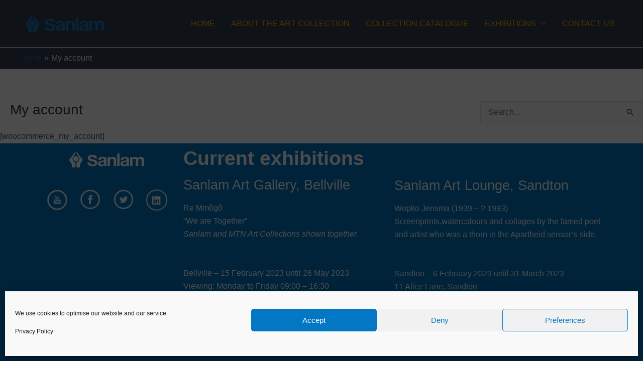

--- FILE ---
content_type: text/html; charset=UTF-8
request_url: https://blog.sanlam.co.za/my-account/
body_size: 36173
content:
<!DOCTYPE html>
<html lang="en-GB">
<head>
<meta charset="UTF-8">
<meta name="viewport" content="width=device-width, initial-scale=1">
	 <link rel="profile" href="https://gmpg.org/xfn/11"> 
	 <title>My account &#8211; Sanlam Art Collection</title>
<meta name='robots' content='max-image-preview:large' />
	<style>img:is([sizes="auto" i], [sizes^="auto," i]) { contain-intrinsic-size: 3000px 1500px }</style>
	<link rel='dns-prefetch' href='//www.googletagmanager.com' />
<link rel="alternate" type="application/rss+xml" title="Sanlam Art Collection &raquo; Feed" href="https://blog.sanlam.co.za/feed/" />
<link rel="alternate" type="application/rss+xml" title="Sanlam Art Collection &raquo; Comments Feed" href="https://blog.sanlam.co.za/comments/feed/" />
<script>
window._wpemojiSettings = {"baseUrl":"https:\/\/s.w.org\/images\/core\/emoji\/16.0.1\/72x72\/","ext":".png","svgUrl":"https:\/\/s.w.org\/images\/core\/emoji\/16.0.1\/svg\/","svgExt":".svg","source":{"concatemoji":"https:\/\/blog.sanlam.co.za\/wp-includes\/js\/wp-emoji-release.min.js?ver=6.8.3"}};
/*! This file is auto-generated */
!function(s,n){var o,i,e;function c(e){try{var t={supportTests:e,timestamp:(new Date).valueOf()};sessionStorage.setItem(o,JSON.stringify(t))}catch(e){}}function p(e,t,n){e.clearRect(0,0,e.canvas.width,e.canvas.height),e.fillText(t,0,0);var t=new Uint32Array(e.getImageData(0,0,e.canvas.width,e.canvas.height).data),a=(e.clearRect(0,0,e.canvas.width,e.canvas.height),e.fillText(n,0,0),new Uint32Array(e.getImageData(0,0,e.canvas.width,e.canvas.height).data));return t.every(function(e,t){return e===a[t]})}function u(e,t){e.clearRect(0,0,e.canvas.width,e.canvas.height),e.fillText(t,0,0);for(var n=e.getImageData(16,16,1,1),a=0;a<n.data.length;a++)if(0!==n.data[a])return!1;return!0}function f(e,t,n,a){switch(t){case"flag":return n(e,"\ud83c\udff3\ufe0f\u200d\u26a7\ufe0f","\ud83c\udff3\ufe0f\u200b\u26a7\ufe0f")?!1:!n(e,"\ud83c\udde8\ud83c\uddf6","\ud83c\udde8\u200b\ud83c\uddf6")&&!n(e,"\ud83c\udff4\udb40\udc67\udb40\udc62\udb40\udc65\udb40\udc6e\udb40\udc67\udb40\udc7f","\ud83c\udff4\u200b\udb40\udc67\u200b\udb40\udc62\u200b\udb40\udc65\u200b\udb40\udc6e\u200b\udb40\udc67\u200b\udb40\udc7f");case"emoji":return!a(e,"\ud83e\udedf")}return!1}function g(e,t,n,a){var r="undefined"!=typeof WorkerGlobalScope&&self instanceof WorkerGlobalScope?new OffscreenCanvas(300,150):s.createElement("canvas"),o=r.getContext("2d",{willReadFrequently:!0}),i=(o.textBaseline="top",o.font="600 32px Arial",{});return e.forEach(function(e){i[e]=t(o,e,n,a)}),i}function t(e){var t=s.createElement("script");t.src=e,t.defer=!0,s.head.appendChild(t)}"undefined"!=typeof Promise&&(o="wpEmojiSettingsSupports",i=["flag","emoji"],n.supports={everything:!0,everythingExceptFlag:!0},e=new Promise(function(e){s.addEventListener("DOMContentLoaded",e,{once:!0})}),new Promise(function(t){var n=function(){try{var e=JSON.parse(sessionStorage.getItem(o));if("object"==typeof e&&"number"==typeof e.timestamp&&(new Date).valueOf()<e.timestamp+604800&&"object"==typeof e.supportTests)return e.supportTests}catch(e){}return null}();if(!n){if("undefined"!=typeof Worker&&"undefined"!=typeof OffscreenCanvas&&"undefined"!=typeof URL&&URL.createObjectURL&&"undefined"!=typeof Blob)try{var e="postMessage("+g.toString()+"("+[JSON.stringify(i),f.toString(),p.toString(),u.toString()].join(",")+"));",a=new Blob([e],{type:"text/javascript"}),r=new Worker(URL.createObjectURL(a),{name:"wpTestEmojiSupports"});return void(r.onmessage=function(e){c(n=e.data),r.terminate(),t(n)})}catch(e){}c(n=g(i,f,p,u))}t(n)}).then(function(e){for(var t in e)n.supports[t]=e[t],n.supports.everything=n.supports.everything&&n.supports[t],"flag"!==t&&(n.supports.everythingExceptFlag=n.supports.everythingExceptFlag&&n.supports[t]);n.supports.everythingExceptFlag=n.supports.everythingExceptFlag&&!n.supports.flag,n.DOMReady=!1,n.readyCallback=function(){n.DOMReady=!0}}).then(function(){return e}).then(function(){var e;n.supports.everything||(n.readyCallback(),(e=n.source||{}).concatemoji?t(e.concatemoji):e.wpemoji&&e.twemoji&&(t(e.twemoji),t(e.wpemoji)))}))}((window,document),window._wpemojiSettings);
</script>
<link rel='stylesheet' id='astra-theme-css-css' href='https://blog.sanlam.co.za/wp-content/themes/astra/assets/css/minified/style.min.css?ver=4.7.3' media='all' />
<style id='astra-theme-css-inline-css'>
.ast-no-sidebar .entry-content .alignfull {margin-left: calc( -50vw + 50%);margin-right: calc( -50vw + 50%);max-width: 100vw;width: 100vw;}.ast-no-sidebar .entry-content .alignwide {margin-left: calc(-41vw + 50%);margin-right: calc(-41vw + 50%);max-width: unset;width: unset;}.ast-no-sidebar .entry-content .alignfull .alignfull,.ast-no-sidebar .entry-content .alignfull .alignwide,.ast-no-sidebar .entry-content .alignwide .alignfull,.ast-no-sidebar .entry-content .alignwide .alignwide,.ast-no-sidebar .entry-content .wp-block-column .alignfull,.ast-no-sidebar .entry-content .wp-block-column .alignwide{width: 100%;margin-left: auto;margin-right: auto;}.wp-block-gallery,.blocks-gallery-grid {margin: 0;}.wp-block-separator {max-width: 100px;}.wp-block-separator.is-style-wide,.wp-block-separator.is-style-dots {max-width: none;}.entry-content .has-2-columns .wp-block-column:first-child {padding-right: 10px;}.entry-content .has-2-columns .wp-block-column:last-child {padding-left: 10px;}@media (max-width: 782px) {.entry-content .wp-block-columns .wp-block-column {flex-basis: 100%;}.entry-content .has-2-columns .wp-block-column:first-child {padding-right: 0;}.entry-content .has-2-columns .wp-block-column:last-child {padding-left: 0;}}body .entry-content .wp-block-latest-posts {margin-left: 0;}body .entry-content .wp-block-latest-posts li {list-style: none;}.ast-no-sidebar .ast-container .entry-content .wp-block-latest-posts {margin-left: 0;}.ast-header-break-point .entry-content .alignwide {margin-left: auto;margin-right: auto;}.entry-content .blocks-gallery-item img {margin-bottom: auto;}.wp-block-pullquote {border-top: 4px solid #555d66;border-bottom: 4px solid #555d66;color: #40464d;}:root{--ast-post-nav-space:0;--ast-container-default-xlg-padding:6.67em;--ast-container-default-lg-padding:5.67em;--ast-container-default-slg-padding:4.34em;--ast-container-default-md-padding:3.34em;--ast-container-default-sm-padding:6.67em;--ast-container-default-xs-padding:2.4em;--ast-container-default-xxs-padding:1.4em;--ast-code-block-background:#EEEEEE;--ast-comment-inputs-background:#FAFAFA;--ast-normal-container-width:1200px;--ast-narrow-container-width:750px;--ast-blog-title-font-weight:normal;--ast-blog-meta-weight:inherit;}html{font-size:93.75%;}a,.page-title{color:var(--ast-global-color-0);}a:hover,a:focus{color:var(--ast-global-color-1);}body,button,input,select,textarea,.ast-button,.ast-custom-button{font-family:-apple-system,BlinkMacSystemFont,Segoe UI,Roboto,Oxygen-Sans,Ubuntu,Cantarell,Helvetica Neue,sans-serif;font-weight:inherit;font-size:15px;font-size:1rem;line-height:var(--ast-body-line-height,1.65em);}blockquote{color:var(--ast-global-color-3);}.site-title{font-size:35px;font-size:2.3333333333333rem;display:none;}header .custom-logo-link img{max-width:185px;}.astra-logo-svg{width:185px;}.site-header .site-description{font-size:15px;font-size:1rem;display:none;}.entry-title{font-size:26px;font-size:1.7333333333333rem;}.archive .ast-article-post .ast-article-inner,.blog .ast-article-post .ast-article-inner,.archive .ast-article-post .ast-article-inner:hover,.blog .ast-article-post .ast-article-inner:hover{overflow:hidden;}h1,.entry-content h1{font-size:40px;font-size:2.6666666666667rem;line-height:1.4em;}h2,.entry-content h2{font-size:32px;font-size:2.1333333333333rem;line-height:1.3em;}h3,.entry-content h3{font-size:26px;font-size:1.7333333333333rem;line-height:1.3em;}h4,.entry-content h4{font-size:24px;font-size:1.6rem;line-height:1.2em;}h5,.entry-content h5{font-size:20px;font-size:1.3333333333333rem;line-height:1.2em;}h6,.entry-content h6{font-size:16px;font-size:1.0666666666667rem;line-height:1.25em;}::selection{background-color:var(--ast-global-color-0);color:#ffffff;}body,h1,.entry-title a,.entry-content h1,h2,.entry-content h2,h3,.entry-content h3,h4,.entry-content h4,h5,.entry-content h5,h6,.entry-content h6{color:var(--ast-global-color-3);}.tagcloud a:hover,.tagcloud a:focus,.tagcloud a.current-item{color:#ffffff;border-color:var(--ast-global-color-0);background-color:var(--ast-global-color-0);}input:focus,input[type="text"]:focus,input[type="email"]:focus,input[type="url"]:focus,input[type="password"]:focus,input[type="reset"]:focus,input[type="search"]:focus,textarea:focus{border-color:var(--ast-global-color-0);}input[type="radio"]:checked,input[type=reset],input[type="checkbox"]:checked,input[type="checkbox"]:hover:checked,input[type="checkbox"]:focus:checked,input[type=range]::-webkit-slider-thumb{border-color:var(--ast-global-color-0);background-color:var(--ast-global-color-0);box-shadow:none;}.site-footer a:hover + .post-count,.site-footer a:focus + .post-count{background:var(--ast-global-color-0);border-color:var(--ast-global-color-0);}.single .nav-links .nav-previous,.single .nav-links .nav-next{color:var(--ast-global-color-0);}.entry-meta,.entry-meta *{line-height:1.45;color:var(--ast-global-color-0);}.entry-meta a:not(.ast-button):hover,.entry-meta a:not(.ast-button):hover *,.entry-meta a:not(.ast-button):focus,.entry-meta a:not(.ast-button):focus *,.page-links > .page-link,.page-links .page-link:hover,.post-navigation a:hover{color:var(--ast-global-color-1);}#cat option,.secondary .calendar_wrap thead a,.secondary .calendar_wrap thead a:visited{color:var(--ast-global-color-0);}.secondary .calendar_wrap #today,.ast-progress-val span{background:var(--ast-global-color-0);}.secondary a:hover + .post-count,.secondary a:focus + .post-count{background:var(--ast-global-color-0);border-color:var(--ast-global-color-0);}.calendar_wrap #today > a{color:#ffffff;}.page-links .page-link,.single .post-navigation a{color:var(--ast-global-color-0);}.ast-search-menu-icon .search-form button.search-submit{padding:0 4px;}.ast-search-menu-icon form.search-form{padding-right:0;}.ast-header-search .ast-search-menu-icon.ast-dropdown-active .search-form,.ast-header-search .ast-search-menu-icon.ast-dropdown-active .search-field:focus{transition:all 0.2s;}.search-form input.search-field:focus{outline:none;}.widget-title,.widget .wp-block-heading{font-size:21px;font-size:1.4rem;color:var(--ast-global-color-3);}#secondary,#secondary button,#secondary input,#secondary select,#secondary textarea{font-size:15px;font-size:1rem;}.ast-search-menu-icon.slide-search a:focus-visible:focus-visible,.astra-search-icon:focus-visible,#close:focus-visible,a:focus-visible,.ast-menu-toggle:focus-visible,.site .skip-link:focus-visible,.wp-block-loginout input:focus-visible,.wp-block-search.wp-block-search__button-inside .wp-block-search__inside-wrapper,.ast-header-navigation-arrow:focus-visible,.woocommerce .wc-proceed-to-checkout > .checkout-button:focus-visible,.woocommerce .woocommerce-MyAccount-navigation ul li a:focus-visible,.ast-orders-table__row .ast-orders-table__cell:focus-visible,.woocommerce .woocommerce-order-details .order-again > .button:focus-visible,.woocommerce .woocommerce-message a.button.wc-forward:focus-visible,.woocommerce #minus_qty:focus-visible,.woocommerce #plus_qty:focus-visible,a#ast-apply-coupon:focus-visible,.woocommerce .woocommerce-info a:focus-visible,.woocommerce .astra-shop-summary-wrap a:focus-visible,.woocommerce a.wc-forward:focus-visible,#ast-apply-coupon:focus-visible,.woocommerce-js .woocommerce-mini-cart-item a.remove:focus-visible,#close:focus-visible,.button.search-submit:focus-visible,#search_submit:focus,.normal-search:focus-visible,.ast-header-account-wrap:focus-visible{outline-style:dotted;outline-color:inherit;outline-width:thin;}input:focus,input[type="text"]:focus,input[type="email"]:focus,input[type="url"]:focus,input[type="password"]:focus,input[type="reset"]:focus,input[type="search"]:focus,input[type="number"]:focus,textarea:focus,.wp-block-search__input:focus,[data-section="section-header-mobile-trigger"] .ast-button-wrap .ast-mobile-menu-trigger-minimal:focus,.ast-mobile-popup-drawer.active .menu-toggle-close:focus,.woocommerce-ordering select.orderby:focus,#ast-scroll-top:focus,#coupon_code:focus,.woocommerce-page #comment:focus,.woocommerce #reviews #respond input#submit:focus,.woocommerce a.add_to_cart_button:focus,.woocommerce .button.single_add_to_cart_button:focus,.woocommerce .woocommerce-cart-form button:focus,.woocommerce .woocommerce-cart-form__cart-item .quantity .qty:focus,.woocommerce .woocommerce-billing-fields .woocommerce-billing-fields__field-wrapper .woocommerce-input-wrapper > .input-text:focus,.woocommerce #order_comments:focus,.woocommerce #place_order:focus,.woocommerce .woocommerce-address-fields .woocommerce-address-fields__field-wrapper .woocommerce-input-wrapper > .input-text:focus,.woocommerce .woocommerce-MyAccount-content form button:focus,.woocommerce .woocommerce-MyAccount-content .woocommerce-EditAccountForm .woocommerce-form-row .woocommerce-Input.input-text:focus,.woocommerce .ast-woocommerce-container .woocommerce-pagination ul.page-numbers li a:focus,body #content .woocommerce form .form-row .select2-container--default .select2-selection--single:focus,#ast-coupon-code:focus,.woocommerce.woocommerce-js .quantity input[type=number]:focus,.woocommerce-js .woocommerce-mini-cart-item .quantity input[type=number]:focus,.woocommerce p#ast-coupon-trigger:focus{border-style:dotted;border-color:inherit;border-width:thin;}input{outline:none;}.main-header-menu .menu-link,.ast-header-custom-item a{color:var(--ast-global-color-3);}.main-header-menu .menu-item:hover > .menu-link,.main-header-menu .menu-item:hover > .ast-menu-toggle,.main-header-menu .ast-masthead-custom-menu-items a:hover,.main-header-menu .menu-item.focus > .menu-link,.main-header-menu .menu-item.focus > .ast-menu-toggle,.main-header-menu .current-menu-item > .menu-link,.main-header-menu .current-menu-ancestor > .menu-link,.main-header-menu .current-menu-item > .ast-menu-toggle,.main-header-menu .current-menu-ancestor > .ast-menu-toggle{color:var(--ast-global-color-0);}.header-main-layout-3 .ast-main-header-bar-alignment{margin-right:auto;}.header-main-layout-2 .site-header-section-left .ast-site-identity{text-align:left;}.ast-logo-title-inline .site-logo-img{padding-right:1em;}.site-logo-img img{ transition:all 0.2s linear;}body .ast-oembed-container *{position:absolute;top:0;width:100%;height:100%;left:0;}body .wp-block-embed-pocket-casts .ast-oembed-container *{position:unset;}.ast-header-break-point .ast-mobile-menu-buttons-minimal.menu-toggle{background:transparent;color:#0077c4;}.ast-header-break-point .ast-mobile-menu-buttons-outline.menu-toggle{background:transparent;border:1px solid #0077c4;color:#0077c4;}.ast-header-break-point .ast-mobile-menu-buttons-fill.menu-toggle{background:#0077c4;}.ast-single-post-featured-section + article {margin-top: 2em;}.site-content .ast-single-post-featured-section img {width: 100%;overflow: hidden;object-fit: cover;}.site > .ast-single-related-posts-container {margin-top: 0;}@media (min-width: 769px) {.ast-desktop .ast-container--narrow {max-width: var(--ast-narrow-container-width);margin: 0 auto;}}.ast-page-builder-template .hentry {margin: 0;}.ast-page-builder-template .site-content > .ast-container {max-width: 100%;padding: 0;}.ast-page-builder-template .site .site-content #primary {padding: 0;margin: 0;}.ast-page-builder-template .no-results {text-align: center;margin: 4em auto;}.ast-page-builder-template .ast-pagination {padding: 2em;}.ast-page-builder-template .entry-header.ast-no-title.ast-no-thumbnail {margin-top: 0;}.ast-page-builder-template .entry-header.ast-header-without-markup {margin-top: 0;margin-bottom: 0;}.ast-page-builder-template .entry-header.ast-no-title.ast-no-meta {margin-bottom: 0;}.ast-page-builder-template.single .post-navigation {padding-bottom: 2em;}.ast-page-builder-template.single-post .site-content > .ast-container {max-width: 100%;}.ast-page-builder-template .entry-header {margin-top: 4em;margin-left: auto;margin-right: auto;padding-left: 20px;padding-right: 20px;}.single.ast-page-builder-template .entry-header {padding-left: 20px;padding-right: 20px;}.ast-page-builder-template .ast-archive-description {margin: 4em auto 0;padding-left: 20px;padding-right: 20px;}.ast-page-builder-template.ast-no-sidebar .entry-content .alignwide {margin-left: 0;margin-right: 0;}#secondary {margin: 4em 0 2.5em;word-break: break-word;line-height: 2;}#secondary li {margin-bottom: 0.25em;}#secondary li:last-child {margin-bottom: 0;}@media (max-width: 768px) {.js_active .ast-plain-container.ast-single-post #secondary {margin-top: 1.5em;}}.ast-separate-container.ast-two-container #secondary .widget {background-color: #fff;padding: 2em;margin-bottom: 2em;}@media (min-width: 993px) {.ast-left-sidebar #secondary {padding-right: 60px;}.ast-right-sidebar #secondary {padding-left: 60px;}}@media (max-width: 993px) {.ast-right-sidebar #secondary {padding-left: 30px;}.ast-left-sidebar #secondary {padding-right: 30px;}}.footer-adv .footer-adv-overlay{border-top-style:solid;border-top-color:#7a7a7a;}.wp-block-buttons.aligncenter{justify-content:center;}@media (max-width:782px){.entry-content .wp-block-columns .wp-block-column{margin-left:0px;}}.wp-block-image.aligncenter{margin-left:auto;margin-right:auto;}.wp-block-table.aligncenter{margin-left:auto;margin-right:auto;}.wp-block-buttons .wp-block-button.is-style-outline .wp-block-button__link.wp-element-button,.ast-outline-button,.wp-block-uagb-buttons-child .uagb-buttons-repeater.ast-outline-button{border-color:#0077c4;border-top-width:2px;border-right-width:2px;border-bottom-width:2px;border-left-width:2px;font-family:inherit;font-weight:inherit;line-height:1em;}.wp-block-button .wp-block-button__link.wp-element-button.is-style-outline:not(.has-background),.wp-block-button.is-style-outline>.wp-block-button__link.wp-element-button:not(.has-background),.ast-outline-button{background-color:#0077c4;}.entry-content[ast-blocks-layout] > figure{margin-bottom:1em;}@media (max-width:768px){.ast-separate-container #primary,.ast-separate-container #secondary{padding:1.5em 0;}#primary,#secondary{padding:1.5em 0;margin:0;}.ast-left-sidebar #content > .ast-container{display:flex;flex-direction:column-reverse;width:100%;}.ast-separate-container .ast-article-post,.ast-separate-container .ast-article-single{padding:1.5em 2.14em;}.ast-author-box img.avatar{margin:20px 0 0 0;}}@media (max-width:768px){#secondary.secondary{padding-top:0;}.ast-separate-container.ast-right-sidebar #secondary{padding-left:1em;padding-right:1em;}.ast-separate-container.ast-two-container #secondary{padding-left:0;padding-right:0;}.ast-page-builder-template .entry-header #secondary,.ast-page-builder-template #secondary{margin-top:1.5em;}}@media (max-width:768px){.ast-right-sidebar #primary{padding-right:0;}.ast-page-builder-template.ast-left-sidebar #secondary,.ast-page-builder-template.ast-right-sidebar #secondary{padding-right:20px;padding-left:20px;}.ast-right-sidebar #secondary,.ast-left-sidebar #primary{padding-left:0;}.ast-left-sidebar #secondary{padding-right:0;}}@media (min-width:769px){.ast-separate-container.ast-right-sidebar #primary,.ast-separate-container.ast-left-sidebar #primary{border:0;}.search-no-results.ast-separate-container #primary{margin-bottom:4em;}}@media (min-width:769px){.ast-right-sidebar #primary{border-right:1px solid var(--ast-border-color);}.ast-left-sidebar #primary{border-left:1px solid var(--ast-border-color);}.ast-right-sidebar #secondary{border-left:1px solid var(--ast-border-color);margin-left:-1px;}.ast-left-sidebar #secondary{border-right:1px solid var(--ast-border-color);margin-right:-1px;}.ast-separate-container.ast-two-container.ast-right-sidebar #secondary{padding-left:30px;padding-right:0;}.ast-separate-container.ast-two-container.ast-left-sidebar #secondary{padding-right:30px;padding-left:0;}.ast-separate-container.ast-right-sidebar #secondary,.ast-separate-container.ast-left-sidebar #secondary{border:0;margin-left:auto;margin-right:auto;}.ast-separate-container.ast-two-container #secondary .widget:last-child{margin-bottom:0;}}.menu-toggle,button,.ast-button,.ast-custom-button,.button,input#submit,input[type="button"],input[type="submit"],input[type="reset"]{color:#ffffff;border-color:#0077c4;background-color:#0077c4;padding-top:10px;padding-right:40px;padding-bottom:10px;padding-left:40px;font-family:inherit;font-weight:inherit;}button:focus,.menu-toggle:hover,button:hover,.ast-button:hover,.ast-custom-button:hover .button:hover,.ast-custom-button:hover,input[type=reset]:hover,input[type=reset]:focus,input#submit:hover,input#submit:focus,input[type="button"]:hover,input[type="button"]:focus,input[type="submit"]:hover,input[type="submit"]:focus{color:#ffffff;background-color:var(--ast-global-color-1);border-color:var(--ast-global-color-1);}@media (max-width:768px){.ast-mobile-header-stack .main-header-bar .ast-search-menu-icon{display:inline-block;}.ast-header-break-point.ast-header-custom-item-outside .ast-mobile-header-stack .main-header-bar .ast-search-icon{margin:0;}.ast-comment-avatar-wrap img{max-width:2.5em;}.ast-comment-meta{padding:0 1.8888em 1.3333em;}.ast-separate-container .ast-comment-list li.depth-1{padding:1.5em 2.14em;}.ast-separate-container .comment-respond{padding:2em 2.14em;}}@media (min-width:544px){.ast-container{max-width:100%;}}@media (max-width:544px){.ast-separate-container .ast-article-post,.ast-separate-container .ast-article-single,.ast-separate-container .comments-title,.ast-separate-container .ast-archive-description{padding:1.5em 1em;}.ast-separate-container #content .ast-container{padding-left:0.54em;padding-right:0.54em;}.ast-separate-container .ast-comment-list .bypostauthor{padding:.5em;}.ast-search-menu-icon.ast-dropdown-active .search-field{width:170px;}.ast-separate-container #secondary{padding-top:0;}.ast-separate-container.ast-two-container #secondary .widget{margin-bottom:1.5em;padding-left:1em;padding-right:1em;}.site-branding img,.site-header .site-logo-img .custom-logo-link img{max-width:100%;}} #ast-mobile-header .ast-site-header-cart-li a{pointer-events:none;} #ast-desktop-header .ast-site-header-cart-li a{pointer-events:none;}@media (min-width:545px){.ast-page-builder-template .comments-area,.single.ast-page-builder-template .entry-header,.single.ast-page-builder-template .post-navigation,.single.ast-page-builder-template .ast-single-related-posts-container{max-width:1240px;margin-left:auto;margin-right:auto;}}.ast-no-sidebar.ast-separate-container .entry-content .alignfull {margin-left: -6.67em;margin-right: -6.67em;width: auto;}@media (max-width: 1200px) {.ast-no-sidebar.ast-separate-container .entry-content .alignfull {margin-left: -2.4em;margin-right: -2.4em;}}@media (max-width: 768px) {.ast-no-sidebar.ast-separate-container .entry-content .alignfull {margin-left: -2.14em;margin-right: -2.14em;}}@media (max-width: 544px) {.ast-no-sidebar.ast-separate-container .entry-content .alignfull {margin-left: -1em;margin-right: -1em;}}.ast-no-sidebar.ast-separate-container .entry-content .alignwide {margin-left: -20px;margin-right: -20px;}.ast-no-sidebar.ast-separate-container .entry-content .wp-block-column .alignfull,.ast-no-sidebar.ast-separate-container .entry-content .wp-block-column .alignwide {margin-left: auto;margin-right: auto;width: 100%;}@media (max-width:768px){.site-title{display:none;}.site-header .site-description{display:none;}h1,.entry-content h1{font-size:30px;}h2,.entry-content h2{font-size:25px;}h3,.entry-content h3{font-size:20px;}}@media (max-width:544px){.site-title{display:none;}.site-header .site-description{display:none;}h1,.entry-content h1{font-size:30px;}h2,.entry-content h2{font-size:25px;}h3,.entry-content h3{font-size:20px;}}@media (max-width:768px){html{font-size:85.5%;}}@media (max-width:544px){html{font-size:85.5%;}}@media (min-width:769px){.ast-container{max-width:1240px;}}@font-face {font-family: "Astra";src: url(https://blog.sanlam.co.za/wp-content/themes/astra/assets/fonts/astra.woff) format("woff"),url(https://blog.sanlam.co.za/wp-content/themes/astra/assets/fonts/astra.ttf) format("truetype"),url(https://blog.sanlam.co.za/wp-content/themes/astra/assets/fonts/astra.svg#astra) format("svg");font-weight: normal;font-style: normal;font-display: fallback;}@media (max-width:921px) {.main-header-bar .main-header-bar-navigation{display:none;}}.ast-desktop .main-header-menu.submenu-with-border .sub-menu,.ast-desktop .main-header-menu.submenu-with-border .astra-full-megamenu-wrapper{border-color:var(--ast-global-color-0);}.ast-desktop .main-header-menu.submenu-with-border .sub-menu{border-top-width:2px;border-style:solid;}.ast-desktop .main-header-menu.submenu-with-border .sub-menu .sub-menu{top:-2px;}.ast-desktop .main-header-menu.submenu-with-border .sub-menu .menu-link,.ast-desktop .main-header-menu.submenu-with-border .children .menu-link{border-bottom-width:0px;border-style:solid;border-color:#eaeaea;}@media (min-width:769px){.main-header-menu .sub-menu .menu-item.ast-left-align-sub-menu:hover > .sub-menu,.main-header-menu .sub-menu .menu-item.ast-left-align-sub-menu.focus > .sub-menu{margin-left:-0px;}}.site .comments-area{padding-bottom:3em;}.ast-header-break-point.ast-header-custom-item-inside .main-header-bar .main-header-bar-navigation .ast-search-icon {display: none;}.ast-header-break-point.ast-header-custom-item-inside .main-header-bar .ast-search-menu-icon .search-form {padding: 0;display: block;overflow: hidden;}.ast-header-break-point .ast-header-custom-item .widget:last-child {margin-bottom: 1em;}.ast-header-custom-item .widget {margin: 0.5em;display: inline-block;vertical-align: middle;}.ast-header-custom-item .widget p {margin-bottom: 0;}.ast-header-custom-item .widget li {width: auto;}.ast-header-custom-item-inside .button-custom-menu-item .menu-link {display: none;}.ast-header-custom-item-inside.ast-header-break-point .button-custom-menu-item .ast-custom-button-link {display: none;}.ast-header-custom-item-inside.ast-header-break-point .button-custom-menu-item .menu-link {display: block;}.ast-header-break-point.ast-header-custom-item-outside .main-header-bar .ast-search-icon {margin-right: 1em;}.ast-header-break-point.ast-header-custom-item-inside .main-header-bar .ast-search-menu-icon .search-field,.ast-header-break-point.ast-header-custom-item-inside .main-header-bar .ast-search-menu-icon.ast-inline-search .search-field {width: 100%;padding-right: 5.5em;}.ast-header-break-point.ast-header-custom-item-inside .main-header-bar .ast-search-menu-icon .search-submit {display: block;position: absolute;height: 100%;top: 0;right: 0;padding: 0 1em;border-radius: 0;}.ast-header-break-point .ast-header-custom-item .ast-masthead-custom-menu-items {padding-left: 20px;padding-right: 20px;margin-bottom: 1em;margin-top: 1em;}.ast-header-custom-item-inside.ast-header-break-point .button-custom-menu-item {padding-left: 0;padding-right: 0;margin-top: 0;margin-bottom: 0;}.astra-icon-down_arrow::after {content: "\e900";font-family: Astra;}.astra-icon-close::after {content: "\e5cd";font-family: Astra;}.astra-icon-drag_handle::after {content: "\e25d";font-family: Astra;}.astra-icon-format_align_justify::after {content: "\e235";font-family: Astra;}.astra-icon-menu::after {content: "\e5d2";font-family: Astra;}.astra-icon-reorder::after {content: "\e8fe";font-family: Astra;}.astra-icon-search::after {content: "\e8b6";font-family: Astra;}.astra-icon-zoom_in::after {content: "\e56b";font-family: Astra;}.astra-icon-check-circle::after {content: "\e901";font-family: Astra;}.astra-icon-shopping-cart::after {content: "\f07a";font-family: Astra;}.astra-icon-shopping-bag::after {content: "\f290";font-family: Astra;}.astra-icon-shopping-basket::after {content: "\f291";font-family: Astra;}.astra-icon-circle-o::after {content: "\e903";font-family: Astra;}.astra-icon-certificate::after {content: "\e902";font-family: Astra;}blockquote {padding: 1.2em;}:root .has-ast-global-color-0-color{color:var(--ast-global-color-0);}:root .has-ast-global-color-0-background-color{background-color:var(--ast-global-color-0);}:root .wp-block-button .has-ast-global-color-0-color{color:var(--ast-global-color-0);}:root .wp-block-button .has-ast-global-color-0-background-color{background-color:var(--ast-global-color-0);}:root .has-ast-global-color-1-color{color:var(--ast-global-color-1);}:root .has-ast-global-color-1-background-color{background-color:var(--ast-global-color-1);}:root .wp-block-button .has-ast-global-color-1-color{color:var(--ast-global-color-1);}:root .wp-block-button .has-ast-global-color-1-background-color{background-color:var(--ast-global-color-1);}:root .has-ast-global-color-2-color{color:var(--ast-global-color-2);}:root .has-ast-global-color-2-background-color{background-color:var(--ast-global-color-2);}:root .wp-block-button .has-ast-global-color-2-color{color:var(--ast-global-color-2);}:root .wp-block-button .has-ast-global-color-2-background-color{background-color:var(--ast-global-color-2);}:root .has-ast-global-color-3-color{color:var(--ast-global-color-3);}:root .has-ast-global-color-3-background-color{background-color:var(--ast-global-color-3);}:root .wp-block-button .has-ast-global-color-3-color{color:var(--ast-global-color-3);}:root .wp-block-button .has-ast-global-color-3-background-color{background-color:var(--ast-global-color-3);}:root .has-ast-global-color-4-color{color:var(--ast-global-color-4);}:root .has-ast-global-color-4-background-color{background-color:var(--ast-global-color-4);}:root .wp-block-button .has-ast-global-color-4-color{color:var(--ast-global-color-4);}:root .wp-block-button .has-ast-global-color-4-background-color{background-color:var(--ast-global-color-4);}:root .has-ast-global-color-5-color{color:var(--ast-global-color-5);}:root .has-ast-global-color-5-background-color{background-color:var(--ast-global-color-5);}:root .wp-block-button .has-ast-global-color-5-color{color:var(--ast-global-color-5);}:root .wp-block-button .has-ast-global-color-5-background-color{background-color:var(--ast-global-color-5);}:root .has-ast-global-color-6-color{color:var(--ast-global-color-6);}:root .has-ast-global-color-6-background-color{background-color:var(--ast-global-color-6);}:root .wp-block-button .has-ast-global-color-6-color{color:var(--ast-global-color-6);}:root .wp-block-button .has-ast-global-color-6-background-color{background-color:var(--ast-global-color-6);}:root .has-ast-global-color-7-color{color:var(--ast-global-color-7);}:root .has-ast-global-color-7-background-color{background-color:var(--ast-global-color-7);}:root .wp-block-button .has-ast-global-color-7-color{color:var(--ast-global-color-7);}:root .wp-block-button .has-ast-global-color-7-background-color{background-color:var(--ast-global-color-7);}:root .has-ast-global-color-8-color{color:var(--ast-global-color-8);}:root .has-ast-global-color-8-background-color{background-color:var(--ast-global-color-8);}:root .wp-block-button .has-ast-global-color-8-color{color:var(--ast-global-color-8);}:root .wp-block-button .has-ast-global-color-8-background-color{background-color:var(--ast-global-color-8);}:root{--ast-global-color-0:#0170B9;--ast-global-color-1:#3a3a3a;--ast-global-color-2:#3a3a3a;--ast-global-color-3:#4B4F58;--ast-global-color-4:#F5F5F5;--ast-global-color-5:#FFFFFF;--ast-global-color-6:#E5E5E5;--ast-global-color-7:#424242;--ast-global-color-8:#000000;}:root {--ast-border-color : #dddddd;}.ast-single-entry-banner {-js-display: flex;display: flex;flex-direction: column;justify-content: center;text-align: center;position: relative;background: #eeeeee;}.ast-single-entry-banner[data-banner-layout="layout-1"] {max-width: 1200px;background: inherit;padding: 20px 0;}.ast-single-entry-banner[data-banner-width-type="custom"] {margin: 0 auto;width: 100%;}.ast-single-entry-banner + .site-content .entry-header {margin-bottom: 0;}.site .ast-author-avatar {--ast-author-avatar-size: ;}a.ast-underline-text {text-decoration: underline;}.ast-container > .ast-terms-link {position: relative;display: block;}a.ast-button.ast-badge-tax {padding: 4px 8px;border-radius: 3px;font-size: inherit;}header.entry-header > *:not(:last-child){margin-bottom:10px;}.ast-archive-entry-banner {-js-display: flex;display: flex;flex-direction: column;justify-content: center;text-align: center;position: relative;background: #eeeeee;}.ast-archive-entry-banner[data-banner-width-type="custom"] {margin: 0 auto;width: 100%;}.ast-archive-entry-banner[data-banner-layout="layout-1"] {background: inherit;padding: 20px 0;text-align: left;}body.archive .ast-archive-description{max-width:1200px;width:100%;text-align:left;padding-top:3em;padding-right:3em;padding-bottom:3em;padding-left:3em;}body.archive .ast-archive-description .ast-archive-title,body.archive .ast-archive-description .ast-archive-title *{font-size:40px;font-size:2.6666666666667rem;}body.archive .ast-archive-description > *:not(:last-child){margin-bottom:10px;}@media (max-width:768px){body.archive .ast-archive-description{text-align:left;}}@media (max-width:544px){body.archive .ast-archive-description{text-align:left;}}.ast-breadcrumbs .trail-browse,.ast-breadcrumbs .trail-items,.ast-breadcrumbs .trail-items li{display:inline-block;margin:0;padding:0;border:none;background:inherit;text-indent:0;text-decoration:none;}.ast-breadcrumbs .trail-browse{font-size:inherit;font-style:inherit;font-weight:inherit;color:inherit;}.ast-breadcrumbs .trail-items{list-style:none;}.trail-items li::after{padding:0 0.3em;content:"\00bb";}.trail-items li:last-of-type::after{display:none;}.trail-items li::after{content:"\00bb";}.ast-header-breadcrumb{padding-top:10px;padding-bottom:10px;width:100%;}.ast-default-menu-enable.ast-main-header-nav-open.ast-header-break-point .main-header-bar.ast-header-breadcrumb,.ast-main-header-nav-open .main-header-bar.ast-header-breadcrumb{padding-top:1em;padding-bottom:1em;}.ast-header-break-point .main-header-bar.ast-header-breadcrumb{border-bottom-width:1px;border-bottom-color:#eaeaea;border-bottom-style:solid;}.ast-breadcrumbs-wrapper{line-height:1.4;}.ast-breadcrumbs-wrapper .rank-math-breadcrumb p{margin-bottom:0px;}.ast-breadcrumbs-wrapper{display:block;width:100%;}h1,.entry-content h1,h2,.entry-content h2,h3,.entry-content h3,h4,.entry-content h4,h5,.entry-content h5,h6,.entry-content h6{color:var(--ast-global-color-2);}.elementor-posts-container [CLASS*="ast-width-"]{width:100%;}.elementor-template-full-width .ast-container{display:block;}.elementor-screen-only,.screen-reader-text,.screen-reader-text span,.ui-helper-hidden-accessible{top:0 !important;}@media (max-width:544px){.elementor-element .elementor-wc-products .woocommerce[class*="columns-"] ul.products li.product{width:auto;margin:0;}.elementor-element .woocommerce .woocommerce-result-count{float:none;}}.ast-header-break-point .main-header-bar{border-bottom-width:1px;}@media (min-width:769px){.main-header-bar{border-bottom-width:1px;}}@media (min-width:769px){#primary{width:70%;}#secondary{width:30%;}}.main-header-menu .menu-item, #astra-footer-menu .menu-item, .main-header-bar .ast-masthead-custom-menu-items{-js-display:flex;display:flex;-webkit-box-pack:center;-webkit-justify-content:center;-moz-box-pack:center;-ms-flex-pack:center;justify-content:center;-webkit-box-orient:vertical;-webkit-box-direction:normal;-webkit-flex-direction:column;-moz-box-orient:vertical;-moz-box-direction:normal;-ms-flex-direction:column;flex-direction:column;}.main-header-menu > .menu-item > .menu-link, #astra-footer-menu > .menu-item > .menu-link{height:100%;-webkit-box-align:center;-webkit-align-items:center;-moz-box-align:center;-ms-flex-align:center;align-items:center;-js-display:flex;display:flex;}.ast-primary-menu-disabled .main-header-bar .ast-masthead-custom-menu-items{flex:unset;}.header-main-layout-1 .ast-flex.main-header-container, .header-main-layout-3 .ast-flex.main-header-container{-webkit-align-content:center;-ms-flex-line-pack:center;align-content:center;-webkit-box-align:center;-webkit-align-items:center;-moz-box-align:center;-ms-flex-align:center;align-items:center;}.main-header-menu .sub-menu .menu-item.menu-item-has-children > .menu-link:after{position:absolute;right:1em;top:50%;transform:translate(0,-50%) rotate(270deg);}.ast-header-break-point .main-header-bar .main-header-bar-navigation .page_item_has_children > .ast-menu-toggle::before, .ast-header-break-point .main-header-bar .main-header-bar-navigation .menu-item-has-children > .ast-menu-toggle::before, .ast-mobile-popup-drawer .main-header-bar-navigation .menu-item-has-children>.ast-menu-toggle::before, .ast-header-break-point .ast-mobile-header-wrap .main-header-bar-navigation .menu-item-has-children > .ast-menu-toggle::before{font-weight:bold;content:"\e900";font-family:Astra;text-decoration:inherit;display:inline-block;}.ast-header-break-point .main-navigation ul.sub-menu .menu-item .menu-link:before{content:"\e900";font-family:Astra;font-size:.65em;text-decoration:inherit;display:inline-block;transform:translate(0, -2px) rotateZ(270deg);margin-right:5px;}.widget_search .search-form:after{font-family:Astra;font-size:1.2em;font-weight:normal;content:"\e8b6";position:absolute;top:50%;right:15px;transform:translate(0, -50%);}.astra-search-icon::before{content:"\e8b6";font-family:Astra;font-style:normal;font-weight:normal;text-decoration:inherit;text-align:center;-webkit-font-smoothing:antialiased;-moz-osx-font-smoothing:grayscale;z-index:3;}.main-header-bar .main-header-bar-navigation .page_item_has_children > a:after, .main-header-bar .main-header-bar-navigation .menu-item-has-children > a:after, .menu-item-has-children .ast-header-navigation-arrow:after{content:"\e900";display:inline-block;font-family:Astra;font-size:.6rem;font-weight:bold;text-rendering:auto;-webkit-font-smoothing:antialiased;-moz-osx-font-smoothing:grayscale;margin-left:10px;line-height:normal;}.menu-item-has-children .sub-menu .ast-header-navigation-arrow:after{margin-left:0;}.ast-mobile-popup-drawer .main-header-bar-navigation .ast-submenu-expanded>.ast-menu-toggle::before{transform:rotateX(180deg);}.ast-header-break-point .main-header-bar-navigation .menu-item-has-children > .menu-link:after{display:none;}@media (min-width:769px){.ast-builder-menu .main-navigation > ul > li:last-child a{margin-right:0;}}.ast-separate-container .ast-article-inner{background-color:transparent;background-image:none;}.ast-separate-container .ast-article-post{background-color:var(--ast-global-color-5);}@media (max-width:768px){.ast-separate-container .ast-article-post{background-color:var(--ast-global-color-5);}}@media (max-width:544px){.ast-separate-container .ast-article-post{background-color:var(--ast-global-color-5);}}.ast-separate-container .ast-article-single:not(.ast-related-post), .woocommerce.ast-separate-container .ast-woocommerce-container, .ast-separate-container .error-404, .ast-separate-container .no-results, .single.ast-separate-container  .ast-author-meta, .ast-separate-container .related-posts-title-wrapper,.ast-separate-container .comments-count-wrapper, .ast-box-layout.ast-plain-container .site-content,.ast-padded-layout.ast-plain-container .site-content, .ast-separate-container .ast-archive-description, .ast-separate-container .comments-area .comment-respond, .ast-separate-container .comments-area .ast-comment-list li, .ast-separate-container .comments-area .comments-title{background-color:var(--ast-global-color-5);}@media (max-width:768px){.ast-separate-container .ast-article-single:not(.ast-related-post), .woocommerce.ast-separate-container .ast-woocommerce-container, .ast-separate-container .error-404, .ast-separate-container .no-results, .single.ast-separate-container  .ast-author-meta, .ast-separate-container .related-posts-title-wrapper,.ast-separate-container .comments-count-wrapper, .ast-box-layout.ast-plain-container .site-content,.ast-padded-layout.ast-plain-container .site-content, .ast-separate-container .ast-archive-description{background-color:var(--ast-global-color-5);}}@media (max-width:544px){.ast-separate-container .ast-article-single:not(.ast-related-post), .woocommerce.ast-separate-container .ast-woocommerce-container, .ast-separate-container .error-404, .ast-separate-container .no-results, .single.ast-separate-container  .ast-author-meta, .ast-separate-container .related-posts-title-wrapper,.ast-separate-container .comments-count-wrapper, .ast-box-layout.ast-plain-container .site-content,.ast-padded-layout.ast-plain-container .site-content, .ast-separate-container .ast-archive-description{background-color:var(--ast-global-color-5);}}.ast-separate-container.ast-two-container #secondary .widget{background-color:var(--ast-global-color-5);}@media (max-width:768px){.ast-separate-container.ast-two-container #secondary .widget{background-color:var(--ast-global-color-5);}}@media (max-width:544px){.ast-separate-container.ast-two-container #secondary .widget{background-color:var(--ast-global-color-5);}}:root{--e-global-color-astglobalcolor0:#0170B9;--e-global-color-astglobalcolor1:#3a3a3a;--e-global-color-astglobalcolor2:#3a3a3a;--e-global-color-astglobalcolor3:#4B4F58;--e-global-color-astglobalcolor4:#F5F5F5;--e-global-color-astglobalcolor5:#FFFFFF;--e-global-color-astglobalcolor6:#E5E5E5;--e-global-color-astglobalcolor7:#424242;--e-global-color-astglobalcolor8:#000000;}
</style>
<link rel='stylesheet' id='hfe-widgets-style-css' href='https://blog.sanlam.co.za/wp-content/plugins/header-footer-elementor/inc/widgets-css/frontend.css?ver=2.3.1' media='all' />
<style id='wp-emoji-styles-inline-css'>

	img.wp-smiley, img.emoji {
		display: inline !important;
		border: none !important;
		box-shadow: none !important;
		height: 1em !important;
		width: 1em !important;
		margin: 0 0.07em !important;
		vertical-align: -0.1em !important;
		background: none !important;
		padding: 0 !important;
	}
</style>
<link rel='stylesheet' id='wp-block-library-css' href='https://blog.sanlam.co.za/wp-includes/css/dist/block-library/style.min.css?ver=6.8.3' media='all' />
<style id='global-styles-inline-css'>
:root{--wp--preset--aspect-ratio--square: 1;--wp--preset--aspect-ratio--4-3: 4/3;--wp--preset--aspect-ratio--3-4: 3/4;--wp--preset--aspect-ratio--3-2: 3/2;--wp--preset--aspect-ratio--2-3: 2/3;--wp--preset--aspect-ratio--16-9: 16/9;--wp--preset--aspect-ratio--9-16: 9/16;--wp--preset--color--black: #000000;--wp--preset--color--cyan-bluish-gray: #abb8c3;--wp--preset--color--white: #ffffff;--wp--preset--color--pale-pink: #f78da7;--wp--preset--color--vivid-red: #cf2e2e;--wp--preset--color--luminous-vivid-orange: #ff6900;--wp--preset--color--luminous-vivid-amber: #fcb900;--wp--preset--color--light-green-cyan: #7bdcb5;--wp--preset--color--vivid-green-cyan: #00d084;--wp--preset--color--pale-cyan-blue: #8ed1fc;--wp--preset--color--vivid-cyan-blue: #0693e3;--wp--preset--color--vivid-purple: #9b51e0;--wp--preset--color--ast-global-color-0: var(--ast-global-color-0);--wp--preset--color--ast-global-color-1: var(--ast-global-color-1);--wp--preset--color--ast-global-color-2: var(--ast-global-color-2);--wp--preset--color--ast-global-color-3: var(--ast-global-color-3);--wp--preset--color--ast-global-color-4: var(--ast-global-color-4);--wp--preset--color--ast-global-color-5: var(--ast-global-color-5);--wp--preset--color--ast-global-color-6: var(--ast-global-color-6);--wp--preset--color--ast-global-color-7: var(--ast-global-color-7);--wp--preset--color--ast-global-color-8: var(--ast-global-color-8);--wp--preset--gradient--vivid-cyan-blue-to-vivid-purple: linear-gradient(135deg,rgba(6,147,227,1) 0%,rgb(155,81,224) 100%);--wp--preset--gradient--light-green-cyan-to-vivid-green-cyan: linear-gradient(135deg,rgb(122,220,180) 0%,rgb(0,208,130) 100%);--wp--preset--gradient--luminous-vivid-amber-to-luminous-vivid-orange: linear-gradient(135deg,rgba(252,185,0,1) 0%,rgba(255,105,0,1) 100%);--wp--preset--gradient--luminous-vivid-orange-to-vivid-red: linear-gradient(135deg,rgba(255,105,0,1) 0%,rgb(207,46,46) 100%);--wp--preset--gradient--very-light-gray-to-cyan-bluish-gray: linear-gradient(135deg,rgb(238,238,238) 0%,rgb(169,184,195) 100%);--wp--preset--gradient--cool-to-warm-spectrum: linear-gradient(135deg,rgb(74,234,220) 0%,rgb(151,120,209) 20%,rgb(207,42,186) 40%,rgb(238,44,130) 60%,rgb(251,105,98) 80%,rgb(254,248,76) 100%);--wp--preset--gradient--blush-light-purple: linear-gradient(135deg,rgb(255,206,236) 0%,rgb(152,150,240) 100%);--wp--preset--gradient--blush-bordeaux: linear-gradient(135deg,rgb(254,205,165) 0%,rgb(254,45,45) 50%,rgb(107,0,62) 100%);--wp--preset--gradient--luminous-dusk: linear-gradient(135deg,rgb(255,203,112) 0%,rgb(199,81,192) 50%,rgb(65,88,208) 100%);--wp--preset--gradient--pale-ocean: linear-gradient(135deg,rgb(255,245,203) 0%,rgb(182,227,212) 50%,rgb(51,167,181) 100%);--wp--preset--gradient--electric-grass: linear-gradient(135deg,rgb(202,248,128) 0%,rgb(113,206,126) 100%);--wp--preset--gradient--midnight: linear-gradient(135deg,rgb(2,3,129) 0%,rgb(40,116,252) 100%);--wp--preset--font-size--small: 13px;--wp--preset--font-size--medium: 20px;--wp--preset--font-size--large: 36px;--wp--preset--font-size--x-large: 42px;--wp--preset--spacing--20: 0.44rem;--wp--preset--spacing--30: 0.67rem;--wp--preset--spacing--40: 1rem;--wp--preset--spacing--50: 1.5rem;--wp--preset--spacing--60: 2.25rem;--wp--preset--spacing--70: 3.38rem;--wp--preset--spacing--80: 5.06rem;--wp--preset--shadow--natural: 6px 6px 9px rgba(0, 0, 0, 0.2);--wp--preset--shadow--deep: 12px 12px 50px rgba(0, 0, 0, 0.4);--wp--preset--shadow--sharp: 6px 6px 0px rgba(0, 0, 0, 0.2);--wp--preset--shadow--outlined: 6px 6px 0px -3px rgba(255, 255, 255, 1), 6px 6px rgba(0, 0, 0, 1);--wp--preset--shadow--crisp: 6px 6px 0px rgba(0, 0, 0, 1);}:root { --wp--style--global--content-size: var(--wp--custom--ast-content-width-size);--wp--style--global--wide-size: var(--wp--custom--ast-wide-width-size); }:where(body) { margin: 0; }.wp-site-blocks > .alignleft { float: left; margin-right: 2em; }.wp-site-blocks > .alignright { float: right; margin-left: 2em; }.wp-site-blocks > .aligncenter { justify-content: center; margin-left: auto; margin-right: auto; }:where(.wp-site-blocks) > * { margin-block-start: 24px; margin-block-end: 0; }:where(.wp-site-blocks) > :first-child { margin-block-start: 0; }:where(.wp-site-blocks) > :last-child { margin-block-end: 0; }:root { --wp--style--block-gap: 24px; }:root :where(.is-layout-flow) > :first-child{margin-block-start: 0;}:root :where(.is-layout-flow) > :last-child{margin-block-end: 0;}:root :where(.is-layout-flow) > *{margin-block-start: 24px;margin-block-end: 0;}:root :where(.is-layout-constrained) > :first-child{margin-block-start: 0;}:root :where(.is-layout-constrained) > :last-child{margin-block-end: 0;}:root :where(.is-layout-constrained) > *{margin-block-start: 24px;margin-block-end: 0;}:root :where(.is-layout-flex){gap: 24px;}:root :where(.is-layout-grid){gap: 24px;}.is-layout-flow > .alignleft{float: left;margin-inline-start: 0;margin-inline-end: 2em;}.is-layout-flow > .alignright{float: right;margin-inline-start: 2em;margin-inline-end: 0;}.is-layout-flow > .aligncenter{margin-left: auto !important;margin-right: auto !important;}.is-layout-constrained > .alignleft{float: left;margin-inline-start: 0;margin-inline-end: 2em;}.is-layout-constrained > .alignright{float: right;margin-inline-start: 2em;margin-inline-end: 0;}.is-layout-constrained > .aligncenter{margin-left: auto !important;margin-right: auto !important;}.is-layout-constrained > :where(:not(.alignleft):not(.alignright):not(.alignfull)){max-width: var(--wp--style--global--content-size);margin-left: auto !important;margin-right: auto !important;}.is-layout-constrained > .alignwide{max-width: var(--wp--style--global--wide-size);}body .is-layout-flex{display: flex;}.is-layout-flex{flex-wrap: wrap;align-items: center;}.is-layout-flex > :is(*, div){margin: 0;}body .is-layout-grid{display: grid;}.is-layout-grid > :is(*, div){margin: 0;}body{padding-top: 0px;padding-right: 0px;padding-bottom: 0px;padding-left: 0px;}a:where(:not(.wp-element-button)){text-decoration: none;}:root :where(.wp-element-button, .wp-block-button__link){background-color: #32373c;border-width: 0;color: #fff;font-family: inherit;font-size: inherit;line-height: inherit;padding: calc(0.667em + 2px) calc(1.333em + 2px);text-decoration: none;}.has-black-color{color: var(--wp--preset--color--black) !important;}.has-cyan-bluish-gray-color{color: var(--wp--preset--color--cyan-bluish-gray) !important;}.has-white-color{color: var(--wp--preset--color--white) !important;}.has-pale-pink-color{color: var(--wp--preset--color--pale-pink) !important;}.has-vivid-red-color{color: var(--wp--preset--color--vivid-red) !important;}.has-luminous-vivid-orange-color{color: var(--wp--preset--color--luminous-vivid-orange) !important;}.has-luminous-vivid-amber-color{color: var(--wp--preset--color--luminous-vivid-amber) !important;}.has-light-green-cyan-color{color: var(--wp--preset--color--light-green-cyan) !important;}.has-vivid-green-cyan-color{color: var(--wp--preset--color--vivid-green-cyan) !important;}.has-pale-cyan-blue-color{color: var(--wp--preset--color--pale-cyan-blue) !important;}.has-vivid-cyan-blue-color{color: var(--wp--preset--color--vivid-cyan-blue) !important;}.has-vivid-purple-color{color: var(--wp--preset--color--vivid-purple) !important;}.has-ast-global-color-0-color{color: var(--wp--preset--color--ast-global-color-0) !important;}.has-ast-global-color-1-color{color: var(--wp--preset--color--ast-global-color-1) !important;}.has-ast-global-color-2-color{color: var(--wp--preset--color--ast-global-color-2) !important;}.has-ast-global-color-3-color{color: var(--wp--preset--color--ast-global-color-3) !important;}.has-ast-global-color-4-color{color: var(--wp--preset--color--ast-global-color-4) !important;}.has-ast-global-color-5-color{color: var(--wp--preset--color--ast-global-color-5) !important;}.has-ast-global-color-6-color{color: var(--wp--preset--color--ast-global-color-6) !important;}.has-ast-global-color-7-color{color: var(--wp--preset--color--ast-global-color-7) !important;}.has-ast-global-color-8-color{color: var(--wp--preset--color--ast-global-color-8) !important;}.has-black-background-color{background-color: var(--wp--preset--color--black) !important;}.has-cyan-bluish-gray-background-color{background-color: var(--wp--preset--color--cyan-bluish-gray) !important;}.has-white-background-color{background-color: var(--wp--preset--color--white) !important;}.has-pale-pink-background-color{background-color: var(--wp--preset--color--pale-pink) !important;}.has-vivid-red-background-color{background-color: var(--wp--preset--color--vivid-red) !important;}.has-luminous-vivid-orange-background-color{background-color: var(--wp--preset--color--luminous-vivid-orange) !important;}.has-luminous-vivid-amber-background-color{background-color: var(--wp--preset--color--luminous-vivid-amber) !important;}.has-light-green-cyan-background-color{background-color: var(--wp--preset--color--light-green-cyan) !important;}.has-vivid-green-cyan-background-color{background-color: var(--wp--preset--color--vivid-green-cyan) !important;}.has-pale-cyan-blue-background-color{background-color: var(--wp--preset--color--pale-cyan-blue) !important;}.has-vivid-cyan-blue-background-color{background-color: var(--wp--preset--color--vivid-cyan-blue) !important;}.has-vivid-purple-background-color{background-color: var(--wp--preset--color--vivid-purple) !important;}.has-ast-global-color-0-background-color{background-color: var(--wp--preset--color--ast-global-color-0) !important;}.has-ast-global-color-1-background-color{background-color: var(--wp--preset--color--ast-global-color-1) !important;}.has-ast-global-color-2-background-color{background-color: var(--wp--preset--color--ast-global-color-2) !important;}.has-ast-global-color-3-background-color{background-color: var(--wp--preset--color--ast-global-color-3) !important;}.has-ast-global-color-4-background-color{background-color: var(--wp--preset--color--ast-global-color-4) !important;}.has-ast-global-color-5-background-color{background-color: var(--wp--preset--color--ast-global-color-5) !important;}.has-ast-global-color-6-background-color{background-color: var(--wp--preset--color--ast-global-color-6) !important;}.has-ast-global-color-7-background-color{background-color: var(--wp--preset--color--ast-global-color-7) !important;}.has-ast-global-color-8-background-color{background-color: var(--wp--preset--color--ast-global-color-8) !important;}.has-black-border-color{border-color: var(--wp--preset--color--black) !important;}.has-cyan-bluish-gray-border-color{border-color: var(--wp--preset--color--cyan-bluish-gray) !important;}.has-white-border-color{border-color: var(--wp--preset--color--white) !important;}.has-pale-pink-border-color{border-color: var(--wp--preset--color--pale-pink) !important;}.has-vivid-red-border-color{border-color: var(--wp--preset--color--vivid-red) !important;}.has-luminous-vivid-orange-border-color{border-color: var(--wp--preset--color--luminous-vivid-orange) !important;}.has-luminous-vivid-amber-border-color{border-color: var(--wp--preset--color--luminous-vivid-amber) !important;}.has-light-green-cyan-border-color{border-color: var(--wp--preset--color--light-green-cyan) !important;}.has-vivid-green-cyan-border-color{border-color: var(--wp--preset--color--vivid-green-cyan) !important;}.has-pale-cyan-blue-border-color{border-color: var(--wp--preset--color--pale-cyan-blue) !important;}.has-vivid-cyan-blue-border-color{border-color: var(--wp--preset--color--vivid-cyan-blue) !important;}.has-vivid-purple-border-color{border-color: var(--wp--preset--color--vivid-purple) !important;}.has-ast-global-color-0-border-color{border-color: var(--wp--preset--color--ast-global-color-0) !important;}.has-ast-global-color-1-border-color{border-color: var(--wp--preset--color--ast-global-color-1) !important;}.has-ast-global-color-2-border-color{border-color: var(--wp--preset--color--ast-global-color-2) !important;}.has-ast-global-color-3-border-color{border-color: var(--wp--preset--color--ast-global-color-3) !important;}.has-ast-global-color-4-border-color{border-color: var(--wp--preset--color--ast-global-color-4) !important;}.has-ast-global-color-5-border-color{border-color: var(--wp--preset--color--ast-global-color-5) !important;}.has-ast-global-color-6-border-color{border-color: var(--wp--preset--color--ast-global-color-6) !important;}.has-ast-global-color-7-border-color{border-color: var(--wp--preset--color--ast-global-color-7) !important;}.has-ast-global-color-8-border-color{border-color: var(--wp--preset--color--ast-global-color-8) !important;}.has-vivid-cyan-blue-to-vivid-purple-gradient-background{background: var(--wp--preset--gradient--vivid-cyan-blue-to-vivid-purple) !important;}.has-light-green-cyan-to-vivid-green-cyan-gradient-background{background: var(--wp--preset--gradient--light-green-cyan-to-vivid-green-cyan) !important;}.has-luminous-vivid-amber-to-luminous-vivid-orange-gradient-background{background: var(--wp--preset--gradient--luminous-vivid-amber-to-luminous-vivid-orange) !important;}.has-luminous-vivid-orange-to-vivid-red-gradient-background{background: var(--wp--preset--gradient--luminous-vivid-orange-to-vivid-red) !important;}.has-very-light-gray-to-cyan-bluish-gray-gradient-background{background: var(--wp--preset--gradient--very-light-gray-to-cyan-bluish-gray) !important;}.has-cool-to-warm-spectrum-gradient-background{background: var(--wp--preset--gradient--cool-to-warm-spectrum) !important;}.has-blush-light-purple-gradient-background{background: var(--wp--preset--gradient--blush-light-purple) !important;}.has-blush-bordeaux-gradient-background{background: var(--wp--preset--gradient--blush-bordeaux) !important;}.has-luminous-dusk-gradient-background{background: var(--wp--preset--gradient--luminous-dusk) !important;}.has-pale-ocean-gradient-background{background: var(--wp--preset--gradient--pale-ocean) !important;}.has-electric-grass-gradient-background{background: var(--wp--preset--gradient--electric-grass) !important;}.has-midnight-gradient-background{background: var(--wp--preset--gradient--midnight) !important;}.has-small-font-size{font-size: var(--wp--preset--font-size--small) !important;}.has-medium-font-size{font-size: var(--wp--preset--font-size--medium) !important;}.has-large-font-size{font-size: var(--wp--preset--font-size--large) !important;}.has-x-large-font-size{font-size: var(--wp--preset--font-size--x-large) !important;}
:root :where(.wp-block-pullquote){font-size: 1.5em;line-height: 1.6;}
</style>
<link rel='stylesheet' id='cmplz-general-css' href='https://blog.sanlam.co.za/wp-content/plugins/complianz-gdpr/assets/css/cookieblocker.min.css?ver=1747336786' media='all' />
<link rel='stylesheet' id='hfe-style-css' href='https://blog.sanlam.co.za/wp-content/plugins/header-footer-elementor/assets/css/header-footer-elementor.css?ver=2.3.1' media='all' />
<link rel='stylesheet' id='elementor-icons-css' href='https://blog.sanlam.co.za/wp-content/plugins/elementor/assets/lib/eicons/css/elementor-icons.min.css?ver=5.36.0' media='all' />
<link rel='stylesheet' id='elementor-frontend-css' href='https://blog.sanlam.co.za/wp-content/plugins/elementor/assets/css/frontend.min.css?ver=3.28.4' media='all' />
<link rel='stylesheet' id='elementor-post-4018-css' href='https://blog.sanlam.co.za/wp-content/uploads/elementor/css/post-4018.css?ver=1714678106' media='all' />
<link rel='stylesheet' id='font-awesome-5-all-css' href='https://blog.sanlam.co.za/wp-content/plugins/elementor/assets/lib/font-awesome/css/all.min.css?ver=3.28.4' media='all' />
<link rel='stylesheet' id='font-awesome-4-shim-css' href='https://blog.sanlam.co.za/wp-content/plugins/elementor/assets/lib/font-awesome/css/v4-shims.min.css?ver=3.28.4' media='all' />
<link rel='stylesheet' id='elementor-post-267-css' href='https://blog.sanlam.co.za/wp-content/uploads/elementor/css/post-267.css?ver=1714678106' media='all' />
<link rel='stylesheet' id='fancybox-css' href='https://blog.sanlam.co.za/wp-content/plugins/easy-fancybox/fancybox/1.5.4/jquery.fancybox.min.css?ver=6.8.3' media='screen' />
<link rel='stylesheet' id='hfe-elementor-icons-css' href='https://blog.sanlam.co.za/wp-content/plugins/elementor/assets/lib/eicons/css/elementor-icons.min.css?ver=5.34.0' media='all' />
<link rel='stylesheet' id='hfe-icons-list-css' href='https://blog.sanlam.co.za/wp-content/plugins/elementor/assets/css/widget-icon-list.min.css?ver=3.24.3' media='all' />
<link rel='stylesheet' id='hfe-social-icons-css' href='https://blog.sanlam.co.za/wp-content/plugins/elementor/assets/css/widget-social-icons.min.css?ver=3.24.0' media='all' />
<link rel='stylesheet' id='hfe-social-share-icons-brands-css' href='https://blog.sanlam.co.za/wp-content/plugins/elementor/assets/lib/font-awesome/css/brands.css?ver=5.15.3' media='all' />
<link rel='stylesheet' id='hfe-social-share-icons-fontawesome-css' href='https://blog.sanlam.co.za/wp-content/plugins/elementor/assets/lib/font-awesome/css/fontawesome.css?ver=5.15.3' media='all' />
<link rel='stylesheet' id='hfe-nav-menu-icons-css' href='https://blog.sanlam.co.za/wp-content/plugins/elementor/assets/lib/font-awesome/css/solid.css?ver=5.15.3' media='all' />
<link rel='stylesheet' id='elementor-icons-shared-0-css' href='https://blog.sanlam.co.za/wp-content/plugins/elementor/assets/lib/font-awesome/css/fontawesome.min.css?ver=5.15.3' media='all' />
<link rel='stylesheet' id='elementor-icons-fa-brands-css' href='https://blog.sanlam.co.za/wp-content/plugins/elementor/assets/lib/font-awesome/css/brands.min.css?ver=5.15.3' media='all' />
<!--n2css--><!--n2js--><script src="https://blog.sanlam.co.za/wp-includes/js/jquery/jquery.min.js?ver=3.7.1" id="jquery-core-js"></script>
<script src="https://blog.sanlam.co.za/wp-includes/js/jquery/jquery-migrate.min.js?ver=3.4.1" id="jquery-migrate-js"></script>
<script id="jquery-js-after">
!function($){"use strict";$(document).ready(function(){$(this).scrollTop()>100&&$(".hfe-scroll-to-top-wrap").removeClass("hfe-scroll-to-top-hide"),$(window).scroll(function(){$(this).scrollTop()<100?$(".hfe-scroll-to-top-wrap").fadeOut(300):$(".hfe-scroll-to-top-wrap").fadeIn(300)}),$(".hfe-scroll-to-top-wrap").on("click",function(){$("html, body").animate({scrollTop:0},300);return!1})})}(jQuery);
</script>
<!--[if IE]>
<script src="https://blog.sanlam.co.za/wp-content/themes/astra/assets/js/minified/flexibility.min.js?ver=4.7.3" id="astra-flexibility-js"></script>
<script id="astra-flexibility-js-after">
flexibility(document.documentElement);
</script>
<![endif]-->
<script src="https://blog.sanlam.co.za/wp-content/plugins/elementor/assets/lib/font-awesome/js/v4-shims.min.js?ver=3.28.4" id="font-awesome-4-shim-js"></script>
<script id="ai-js-js-extra">
var MyAjax = {"ajaxurl":"https:\/\/blog.sanlam.co.za\/wp-admin\/admin-ajax.php","security":"07416a8078"};
</script>
<script src="https://blog.sanlam.co.za/wp-content/plugins/advanced-iframe/js/ai.min.js?ver=273989" id="ai-js-js"></script>
<link rel="https://api.w.org/" href="https://blog.sanlam.co.za/wp-json/" /><link rel="alternate" title="JSON" type="application/json" href="https://blog.sanlam.co.za/wp-json/wp/v2/pages/730" /><link rel="EditURI" type="application/rsd+xml" title="RSD" href="https://blog.sanlam.co.za/xmlrpc.php?rsd" />
<meta name="generator" content="WordPress 6.8.3" />
<link rel="canonical" href="https://blog.sanlam.co.za/my-account/" />
<link rel='shortlink' href='https://blog.sanlam.co.za/?p=730' />
<link rel="alternate" title="oEmbed (JSON)" type="application/json+oembed" href="https://blog.sanlam.co.za/wp-json/oembed/1.0/embed?url=https%3A%2F%2Fblog.sanlam.co.za%2Fmy-account%2F" />
<link rel="alternate" title="oEmbed (XML)" type="text/xml+oembed" href="https://blog.sanlam.co.za/wp-json/oembed/1.0/embed?url=https%3A%2F%2Fblog.sanlam.co.za%2Fmy-account%2F&#038;format=xml" />
<meta name="generator" content="Site Kit by Google 1.152.1" />			<style>.cmplz-hidden {
					display: none !important;
				}</style>		<script>
			document.documentElement.className = document.documentElement.className.replace('no-js', 'js');
		</script>
				<style>
			.no-js img.lazyload {
				display: none;
			}

			figure.wp-block-image img.lazyloading {
				min-width: 150px;
			}

						.lazyload {
				opacity: 0;
			}

			.lazyloading {
				border: 0 !important;
				opacity: 1;
				background: rgba(255, 255, 255, 0) url('https://blog.sanlam.co.za/wp-content/plugins/wp-smushit/app/assets/images/smush-lazyloader-2.gif') no-repeat center !important;
				background-size: 16px auto !important;
				min-width: 16px;
			}

			.lazyload,
			.lazyloading {
				--smush-placeholder-width: 100px;
				--smush-placeholder-aspect-ratio: 1/1;
				width: var(--smush-placeholder-width) !important;
				aspect-ratio: var(--smush-placeholder-aspect-ratio) !important;
			}

					</style>
		<meta name="google-site-verification" content="AOcUUR_YDixauxlBifZwJliFRju1o_RYVgCFCkcC7Dc"><meta name="generator" content="Elementor 3.28.4; features: additional_custom_breakpoints, e_local_google_fonts; settings: css_print_method-external, google_font-enabled, font_display-auto">
			<style>
				.e-con.e-parent:nth-of-type(n+4):not(.e-lazyloaded):not(.e-no-lazyload),
				.e-con.e-parent:nth-of-type(n+4):not(.e-lazyloaded):not(.e-no-lazyload) * {
					background-image: none !important;
				}
				@media screen and (max-height: 1024px) {
					.e-con.e-parent:nth-of-type(n+3):not(.e-lazyloaded):not(.e-no-lazyload),
					.e-con.e-parent:nth-of-type(n+3):not(.e-lazyloaded):not(.e-no-lazyload) * {
						background-image: none !important;
					}
				}
				@media screen and (max-height: 640px) {
					.e-con.e-parent:nth-of-type(n+2):not(.e-lazyloaded):not(.e-no-lazyload),
					.e-con.e-parent:nth-of-type(n+2):not(.e-lazyloaded):not(.e-no-lazyload) * {
						background-image: none !important;
					}
				}
			</style>
			<link rel="icon" href="https://blog.sanlam.co.za/wp-content/uploads/2019/04/cropped-Sanlam_logo-32x32.png" sizes="32x32" />
<link rel="icon" href="https://blog.sanlam.co.za/wp-content/uploads/2019/04/cropped-Sanlam_logo-192x192.png" sizes="192x192" />
<link rel="apple-touch-icon" href="https://blog.sanlam.co.za/wp-content/uploads/2019/04/cropped-Sanlam_logo-180x180.png" />
<meta name="msapplication-TileImage" content="https://blog.sanlam.co.za/wp-content/uploads/2019/04/cropped-Sanlam_logo-270x270.png" />
		<style id="wp-custom-css">
			/*  This the start of the cursor 27/07/2021*/paginate code by riley  
.upcp-thumb-item {
    /* min-height: 330px; */
    max-height: 450px!important;
    border-bottom: 3px solid #e0e0e0!important;
    margin: 0 0 22px 22px;
}
img {
    height: auto;
    max-width: 65%;
}

.upcp-tabbed-main-product-container {
    float: left;
    width: 25%;
    padding-left: 0.5em;
    margin-bottom: 4em;
}

.upcp-tabbed-images-container {
    float: right;
    width: 50%;
    margin-top: 4em;
    margin-bottom: 4em;
}

.upcp-tab-title {
    font-weight: normal !important;
    text-transform: lowercase;
    float: left;
    margin-right: 10px;
}


.elementor-149 .elementor-element.elementor-element-558f091 > .elementor-container {
    max-width: 1920px;
    min-height: 0px !important;
}

.main-header-menu .menu-link, .ast-header-custom-item a {
    color: #FFAD01 !important;
}
@media screen and (max-width: 700px)
.upcp-tabbed-addtl-info {
    height: auto;
}
/** Bex holding off some code here for product display space
 * 
 * .upcp-cf-label{display:none;}
 * 
 * **/

/** This the start of the cursor paginate code by Bex 20/07/2021 * **/
div#prod-cat-sidebar-category-div- {
display: none;
}
.upcp-tabbed-main-image-div, .upcp-tabbed-tab {
    border: none;
    display: initial;
}
/** The end  * **/

.elementor-3674 .elementor-element.elementor-element-7553f053 > .elementor-widget-container {
    padding: 30px 30px 0px 30px;
    display: none;
}
.upcp-tabbed-main-product-container {
    width: 25%;
    padding-left: 0.5em;
    margin-bottom: 4em;
}

.main-header-menu li:hover > a, .main-header-menu li:hover > .ast-menu-toggle, .main-header-menu .ast-masthead-custom-menu-items a:hover, .main-header-menu li.focus > a, .main-header-menu li.focus > .ast-menu-toggle, .main-header-menu .current-menu-item > a, .main-header-menu .current-menu-ancestor > a, .main-header-menu .current_page_item > a, .main-header-menu .current-menu-item > .ast-menu-toggle, .main-header-menu .current-menu-ancestor > .ast-menu-toggle, .main-header-menu .current_page_item > .ast-menu-toggle {
    color: #ffad00 !important;
}

.main-header-menu .sub-menu {
    width: 160px !important;
    background: #0077c4;
    left: -999em;
    position: absolute;
    top: 100%;
    z-index: 99999;
}

.main-header-menu li:hover > a, .main-header-menu li:hover > .ast-menu-toggle, .main-header-menu .ast-masthead-custom-menu-items a:hover, .main-header-menu li.focus > a, .main-header-menu li.focus > .ast-menu-toggle, .main-header-menu .current-menu-item > a, .main-header-menu .current-menu-ancestor > a, .main-header-menu .current_page_item > a, .main-header-menu .current-menu-item > .ast-menu-toggle, .main-header-menu .current-menu-ancestor > .ast-menu-toggle, .main-header-menu .current_page_item > .ast-menu-toggle {
    color: #ffffff;
}

#fancybox-title-over {
    padding: 10px;
    background: rgba(0,0,0,.64);
    display: none;
}

.upcp-next-previous-products .upcp-tabbed-product-page, .upcp-tabbed-similar-products-div  {
    margin: 37px;
    background-color: #fff !important;

}

.catalogue-nav a.disabled {
pointer-events: none;
cursor: default;
}


.metaslider.ms-theme-outline .flexslider ul.slides .caption-wrap .caption, .metaslider.ms-theme-outline .rslides .caption-wrap .caption, .metaslider.ms-theme-outline div.nivoSlider .nivo-caption {
    font-size: .9rem;
    text-align: center;
    padding: 0px 0px 0px 0px !important; 
}

.upcp-tab-title {
    font-weight: bold;
    /* text-transform: uppercase; */
    float: left;
    margin-right: 10px;
}

.upcp-tabbed-product-page, .upcp-tabbed-similar-products-div {

    font-size: 15px !important;
}

eael-filterable-gallery-item-wrap .eael-gallery-grid-item .gallery-item-thumbnail-wrap>img {
    height: 400px !important; 
    width: 100%;
    object-fit: scale-down;
}


.prod-cat-thumb-image {
    width: 100% !important;
    position: relative;
}

.upcp-thumb-item.upcp-thumb-adjust-height {
    min-height: 600px;
    /*max-height: none;*/
}


span.upcp-details-text{height: 50px;}


.prod-cat-sidebar-cat-title h3 {
    font-family: San-serif;
    color: #0177c4;
    font-size: 18px;
}

.prod-cat-back-link, .upcp-product-page-breadcrumbs {
    font-size: 0.80em;
    padding-bottom: 8px;
    width: 100%;
    display: none;
}

.ast-breadcrumbs .trail-browse, .ast-breadcrumbs .trail-items, .ast-breadcrumbs .trail-items li {
    display: inline-block;
    margin: 0;
    padding: 0;
    border: none;
    background: inherit;
    text-indent: 0;
    color: #fff;
}

.woocommerce .woocommerce-result-count {
    margin: 0 0 1em;
    display: none;
}

.woocommerce nav.woocommerce-pagination {
    text-align: left;
    display: none;
}
.woocommerce .products ul, .woocommerce ul.products {
    margin: 0 0 1em;
    padding: 0;
    list-style: none outside;
    clear: both;
    display: none;
}

.woocommerce .woocommerce-result-count, .woocommerce-page .woocommerce-result-count {
    float: left;
    display: none;
}

.woocommerce .woocommerce-ordering select {
    vertical-align: top;
    padding: .5em;
    display: none;
}
.upcp-thumb-title {
    min-height: 250px;
    padding: 20px 8px 0;
    margin: 0px;
    color: #777;
	  font-size: 18px;
}
.upcp-thumb-price {
    float: left;
    min-height: 52px;
    line-height: 1px;
    width: 81px;
    /* padding: 1px 0 0 8px; */
    /* margin: 0px; */
    color: #2e8f9a;
    display: none;
}



a, abbr, acronym, address, applet, big, blockquote, body, caption, cite, code, dd, del, dfn, div, dl, dt, em, fieldset, font, form, h1, h2, h3, h4, h5, h6, html, iframe, ins, kbd, label, legend, li, object, ol, p, pre, q, s, samp, small, span, strike, strong, sub, sup, table, tbody, td, tfoot, th, thead, tr, tt, ul, var {
    border: 0;
    font-size: 100%;
    font-style: inherit;
    font-weight: inherit;
    margin: 0;
    outline: 0;
    padding: 0;
    vertical-align: baseline;
    font-family: sans-serif !important;
}


.prod-cat-sidebar-cat-title h3 {
    font-family: sans-serif !important;
    color: #7a7a7a;
}
.woocommerce ul.products li.product .ast-woo-product-category, .woocommerce-page ul.products li.product .ast-woo-product-category {
    font-size: 1.2em;
    margin-bottom: -0.5em;
    display: block;
    line-height: 1.3;
    opacity: .6;
}
.woocommerce div.product .product_meta>span {
    display: block;
    font-size: 17px;
}
a.page-numbers{background-color:#0177c4}

.catalogue-nav a.disabled {
    color: #000;
}

.upcp-cat-nav-shadow a {
    box-shadow: inset 0px 0.5px 0px rgba(255,255,255, 1), 1px 1px 3px rgba(0,0,0, .3);
    text-shadow: 0px 1px 0px #000;
}
.prod-cat-sort-by, .prod-cat-text-search, .prod-cat-sidebar-cat-title span {
    font-family: sans-serif !important;
    color: #0177c4;
    font-size: 17px;
}

.upcp-end-detail-div {
    background: #0177c4;
    border-color: #0177c4;
}
.prod-cat-category-label .prod-cat-category-name.blockCatHeading {
    background: #111;
    background: #0177c4;
    color: #fff;
}
.upcp-tabbed-product-page, .upcp-tabbed-similar-products-div {
    margin: 37px;
    background-color: #0177c4;
    font-size: 18px;
}
.upcp-tabbed-images-container {
    /**float: left;
    width: 40%;**/
    margin-top: 2em;
    margin-bottom: -2em;
}
.upcp-thumb-details-link {
    background: #0177c4 none repeat scroll 0 0 !important;
    color: #ffffff !important;
    height: auto;
    line-height: 30px;
    margin: 10px 0 0;
    padding: 0 10px;
    width: 100%;
}
.Grey-prod-cat-header-div {
	border-bottom: 5px solid #0177c4;}
.woocommerce .woocommerce-breadcrumb a {
    color: #000;
    font-size: 17px;
}
a:hover {
    color: #000!important;
}
.upcp-related-products-title {
    background: #0177c4 none repeat scroll 0 0;
    color: #ffffff;
    margin: 40px 7px 10px 3px;
    padding-top: 8px;
    text-align: center;
}

.upcp-thumb-toggle-icon {
background: none;}

.upcp-list-toggle-icon {
background: none;}

.upcp-details-toggle-icon {
background: none;}


.upcp-thumb-toggle-icon:before {
content: '\f009';}

.upcp-list-toggle-icon:before {
content: '\f0c9';}

.upcp-details-toggle-icon:before {
content: '\f00b';}


.upcp-thumb-toggle-icon,
.upcp-list-toggle-icon,
.upcp-details-toggle-icon {
    font-family: sans-serif !important;
text-align: center;
line-height: 32px;
background: #0177c4;}

.prod-cat-header-div a {
    color: #fff;}


input, select {
    line-height: 1;
    width: 30%;
}

.prod-cat-sidebar {
    width: 22%;
}

.upcp-tabbed-layout-tab {
    float: left;
    list-style: none;
    padding: 15px;
    background-color: #C0C0C0;
    margin-right: 1.5px;
    cursor: pointer;
    min-height: 85px;
}


.upcp-tab-layout-tab-unclicked {
    background-color: #0077c4;
}

.upcp-thumb-title a {
    color: #000!important;
}
.upcp-thumb-title a:hover{
    color:#0077c4!important;
}
.woocommerce ul.products li.product .ast-woo-product-category, .woocommerce-page ul.products li.product .ast-woo-product-category {
    font-size: 1.2em;
    margin-bottom: .5em;
    display: block;
    line-height: 1.3;
    opacity: .6;
}

.upcp-thumb-item {
    min-height: 330px;
    max-height: 390px;
    border-bottom: 3px solid #0077c4;
    margin: 0 0 22px 22px;
}
a:hover {
    color: #0077c4!important;
}

.Blue-prod-cat-header-div {
    border-bottom: none
}
.woocommerce .select2-container .select2-selection--single, .woocommerce select, .woocommerce-page .select2-container .select2-selection--single, .woocommerce-page select {
    padding: .75em;
    border: 1px solid #ddd;
    border-radius: 0;
    box-shadow: none;
    width: 30%!important;
}


.sp_wpspwpost_static.wpspw-design-w3 .wpspw-post-list-content .wpspw-post-title a:hover {
    color: #444;
    text-decoration: none;
}

/* This is the gallery styling */

.gallery-item-caption-wrap.caption-style-card .fg-item-content {
    color: #212529;
    line-height: 1.5;
    font-weight: 400;
    font-family: sans-serif !important;
}

.gallery-item-caption-wrap.caption-style-card .fg-item-title {
    margin: 10px 0 15px;
    color: #0177c4 !important;
    font-family: sans-serif !important;
}

.elementor-668 .elementor-element.elementor-element-a8aa290 .gallery-item-caption-wrap.caption-style-card .fg-item-title {
    color: #0177c4;
    font-family: sans-serif !important;
}

/* Ends here - Sir Bex */

.ast-header-break-point .main-navigation ul .button-custom-menu-item a, .ast-header-break-point .main-navigation ul li a {
    padding: 0 20px;
    display: inline-block;
    width: 100%;
    border-bottom-width: 1px;
    border-style: solid;
    border-color: #eaeaea;
    font-family: sans-serif !important;
}

.wpspw-post-categories a:nth-child(4n+1) {
    background: #0077c4;
    border-color: #0077c4;
}


.main-header-bar {
    background-color: #313e49;
    border-bottom-color: #eaeaea;
    border-bottom-style: solid;
}
.main-header-menu a {
    text-decoration: none;
    padding: 0 1em;
    display: inline-block;
    transition: all .2s linear;
	 color:#fff;
	font-family: sans-serif;
}
.elementor-widget-text-editor {
    color: #fff;
    font-family: sans-serif !important;
}
a, .page-title {
    color: #fff;
}
.entry-content h2, h2 {
    color: #fff;
    font-size: 1.7em;
    line-height: 1.3;
}
a:hover{color: #fff!important;}


p{ font-weight:400;}
.elementor-149 .elementor-element.elementor-element-1b62c6c {
    color: #ffffff;
    font-weight: 400!important;
}
.main-header-menu .sub-menu {
    width: 240px;
    background: #0077c4;
    left: -999em;
    position: absolute;
    top: 100%;
    z-index: 99999;
}
/*galaxy*/
@media screen and (max-width:360px) {
		/*view the collection */
	 * .elementor-149 .elementor-element.elementor-element-f800bec .elementor-heading-title {
    font-size: 30px;
    font-weight: 700;
}
	/*HOME PAGE*/
 .elementor-149 .elementor-element.elementor-element-a2cf800 > .elementor-container {
    max-width: 1920px;
    min-height: 0px;
	}
	/*slider button	*/
	.slider_button{margin-right: 60px;
	width:100%;}

		/*about heading*/
	.elementor-149 .elementor-element.elementor-element-54ee611 .elementor-heading-title {
    font-size: 25px;
}
	.elementor-149 .elementor-element.elementor-element-8e0374c a.elementor-button, .elementor-149 .elementor-element.elementor-element-8e0374c .elementor-button {
    background-color: #0077c4;
    margin-bottom: 50px;
}
			/*highlights heading*/
	.elementor-149 .elementor-element.elementor-element-25653b1 .elementor-heading-title {
    font-size: 25px;
    font-weight: 700;
}
	/*exhibition heading*/
	.elementor-149 .elementor-element.elementor-element-ff86dd8 .elementor-heading-title {
    font-size: 25;
    font-weight: 700;
}
	/*current news heading*/
	.elementor-149 .elementor-element.elementor-element-3be8977 .elementor-heading-title {
    font-size: 25px;
    font-weight: 700;
}
	
		
	/*footer heading*/
	.element.elementor-element-f1eb6c0 .elementor-heading-title {
    font-size: 16px;
    font-weight: 700;
}
		/*footer socials*/
	.elementor-267 .elementor-element.elementor-element-97637f9 {
    text-align: left;
}
	
	/*About Us Page*/
		/*About header*/
.elementor-146 .elementor-element.elementor-element-f83bd43 > .elementor-container {
    min-height: 150px;
}
		/*About heading*/
	.elementor-146 .elementor-element.elementor-element-86fe5a1 .elementor-heading-title {
    font-size: 30px;
    font-weight: 700;
}
			/*About The curator*/
	.elementor-146 .elementor-element.elementor-element-1785b34 .elementor-heading-title {
    font-size: 30px;
    font-weight: 700;
    text-align: center;
}
	
			/*divider*/
	.elementor-146 .elementor-element.elementor-element-781ffae .elementor-divider-separator {
    border-top-style: solid;
    border-top-width: 4px;
    border-top-color: #0077c4;
    width: 89%;
    margin-left: 90px;
}
			/*stef*/
	.elementor-146 .elementor-element.elementor-element-14b4bba.elementor-widget-heading .elementor-heading-title {
    color: #54595f;
    text-align: center;
}
	
			/*stef bio*/
	.elementor-146 .elementor-element.elementor-element-3fee934 {
    color: #7a7a7a;
    font-size: 17px;
    line-height: 1.5em;
    text-align: center;
}
	img.attachment-full size-full{
		max-width: 50%;
		margin-right:83px;
	}
	/*upcoming heading*/
	.elementor-267 .elementor-element.elementor-element-f1eb6c0 .elementor-heading-title {
    font-size: 25px;
    font-weight: 700;
}
	.main-header-menu a {
    text-decoration: none;
    padding: 0 1em;
    display: inline-block;
    transition: all .2s linear;
    color: #000;
}
	p {
    font-weight: 400;
    font-size: 1em;
}
		/*Collection Page*/
	.elementor-668 .elementor-element.elementor-element-e2c56db > .elementor-container {
    min-height: 150px;
}
	
			/*Exhibition heading*/
	.elementor-668 .elementor-element.elementor-element-942605d .elementor-heading-title {
    font-size: 30px;
    font-weight: 700;
}
		
			/*View heading*/
	.elementor-668 .elementor-element.elementor-element-cea5a5c .elementor-heading-title {
    font-size: 30px;
    font-weight: 700;
}
				/*Contact heading*/
	.elementor-144 .elementor-element.elementor-element-d46179a .elementor-heading-title {
    font-size: 30px;
    font-weight: 700;
}
		/*Contact heading*/
	.elementor-833 .elementor-element.elementor-element-76377ce9 .elementor-heading-title {
    font-size: 30px;
    font-weight: 700;
}
		/*Exhibition page header*/
	.elementor-833 .elementor-element.elementor-element-365fcb2f > .elementor-container {
    min-height: 150px;
}
			/*gap before Polokwane*/
	.elementor-833 .elementor-element.elementor-element-b74ab45 > .elementor-element-populated {
    padding: 30px 30px 0px 30px;
}
	
			/*View  Button*/
.elementor-833 .elementor-element.elementor-element-c1a8c74 .eael-creative-button {
    width: 228px;
    color: #ffffff;
    background-color: #0077c4;
    border-radius: 0px;
    margin-bottom: 15px;
}
	/*Past Exhibition header*/
	.elementor-1014 .elementor-element.elementor-element-1749fa99 > .elementor-container {
    min-height: 150px;
}
	
			/*header title*/
	.elementor-1014 .elementor-element.elementor-element-75e0a304 .elementor-heading-title {
    font-size: 30px;
    font-weight: 700;
}
		/*Bloem title*/
	.elementor-1014 .elementor-element.elementor-element-65129240 .elementor-heading-title {
    font-size: 30px;
    font-weight: 700;
    text-align: center;
}
	
		/*Bloem title*/
	.elementor-1014 .elementor-element.elementor-element-2d6c57a .elementor-icon-box-wrapper {
    text-align: center;
}
	/*Bloem title*/
	.elementor-1014 .elementor-element.elementor-element-1b115ece .elementor-icon-box-wrapper {
    text-align: center;
}
		/*Bloem title*/
	.elementor-1014 .elementor-element.elementor-element-726dd47f .elementor-icon-box-wrapper {
    text-align: center;
}
	
		/* View Gallery Button*/
.elementor-1014 .elementor-element.elementor-element-12b9ce5 .eael-creative-button {
    width: 224px;
    color: #ffffff;
    background-color: #0077c4;
    text-align: center;
    margin-left: 30px;
    margin-bottom: 15px;
}	
	.elementor-903 .elementor-element.elementor-element-770e7934 > .elementor-container {
    min-height: 150px;
}
	.elementor-903 .elementor-element.elementor-element-28f841b .elementor-heading-title {
    font-size: 30px;
    font-weight: 700;
}
	.elementor-903 .elementor-element.elementor-element-17542df .elementor-heading-title {
    font-size: 30px;
    font-weight: 700;
}
	.elementor-903 .elementor-element.elementor-element-b0ca2a4 .elementor-heading-title {
    font-size: 30px;
    font-weight: 700;
}
	div#n2-ss-5 .n2-ss-layer .n2-font-ee4aea74a3ab1914e33aa050fb5f4011-hover {
    font-family: sans-serif !important;
    color: #ffffff;
    font-size: 200%;
    text-shadow: none;
    line-height: 1.5;
}
}
@media only screen and (max-width: 360px) {
	div#n2-ss-5 .n2-ss-layer .n2-font-ee4aea74a3ab1914e33aa050fb5f4011-hover {
 font-family: sans-serif !important;
     color: #ffffff;
    font-size: 200%;
    text-shadow: none;
		line-height: 1.5;}
	/*HOME PAGE*/
 .elementor-149 .elementor-element.elementor-element-a2cf800 > .elementor-container {
    max-width: 1920px;
    min-height: 0px;
	}
	/*view the collection */
	 * .elementor-149 .elementor-element.elementor-element-f800bec .elementor-heading-title {
    font-size: 30px;
    font-weight: 700;
}
	/*slider button	*/
	.slider_button{margin-right: 100px;
	width:100%;}

		/*about heading*/
	.elementor-149 .elementor-element.elementor-element-54ee611 .elementor-heading-title {
    font-size: 25px;
}
	.elementor-149 .elementor-element.elementor-element-8e0374c a.elementor-button, .elementor-149 .elementor-element.elementor-element-8e0374c .elementor-button {
    background-color: #0077c4;
    margin-bottom: 50px;
}
			/*highlights heading*/
	.elementor-149 .elementor-element.elementor-element-25653b1 .elementor-heading-title {
    font-size: 25px;
    font-weight: 700;
}
	/*exhibition heading*/
	.elementor-149 .elementor-element.elementor-element-ff86dd8 .elementor-heading-title {
    font-size: 25;
    font-weight: 700;
}
	/*current news heading*/
	.elementor-149 .elementor-element.elementor-element-3be8977 .elementor-heading-title {
    font-size: 25px;
    font-weight: 700;
}
	
		
	/*footer heading*/
	.element.elementor-element-f1eb6c0 .elementor-heading-title {
    font-size: 16px;
    font-weight: 700;
}
		/*footer socials*/
	.elementor-267 .elementor-element.elementor-element-97637f9 {
    text-align: left;
}
	
	/*About Us Page*/
		/*About header*/
.elementor-146 .elementor-element.elementor-element-f83bd43 > .elementor-container {
    min-height: 150px;
}
		/*About heading*/
	.elementor-146 .elementor-element.elementor-element-86fe5a1 .elementor-heading-title {
    font-size: 30px;
    font-weight: 700;
}
			/*About The curator*/
	.elementor-146 .elementor-element.elementor-element-1785b34 .elementor-heading-title {
    font-size: 30px;
    font-weight: 700;
    text-align: center;
}
	
			/*divider*/
	.elementor-146 .elementor-element.elementor-element-781ffae .elementor-divider-separator {
    border-top-style: solid;
    border-top-width: 4px;
    border-top-color: #0077c4;
    width: 89%;
    margin-left: 90px;
}
			/*stef*/
	.elementor-146 .elementor-element.elementor-element-14b4bba.elementor-widget-heading .elementor-heading-title {
    color: #54595f;
    text-align: center;
}
	
			/*stef bio*/
	.elementor-146 .elementor-element.elementor-element-3fee934 {
    color: #7a7a7a;
    font-size: 17px;
    line-height: 1.5em;
    text-align: center;
}
	img.attachment-full size-full{
		max-width: 50%;
		margin-right:83px;
	}
	/*upcoming heading*/
	.elementor-267 .elementor-element.elementor-element-f1eb6c0 .elementor-heading-title {
    font-size: 25px;
    font-weight: 700;
}
	.main-header-menu a {
    text-decoration: none;
    padding: 0 1em;
    display: inline-block;
    transition: all .2s linear;
    color: #000;
}
	p {
    font-weight: 400;
    font-size: 1em;
}
		/*Collection Page*/
	.elementor-668 .elementor-element.elementor-element-e2c56db > .elementor-container {
    min-height: 150px;
}
	
			/*Exhibition heading*/
	.elementor-668 .elementor-element.elementor-element-942605d .elementor-heading-title {
    font-size: 30px;
    font-weight: 700;
}
		
			/*View heading*/
	.elementor-668 .elementor-element.elementor-element-cea5a5c .elementor-heading-title {
    font-size: 30px;
    font-weight: 700;
}
				/*Contact heading*/
	.elementor-144 .elementor-element.elementor-element-d46179a .elementor-heading-title {
    font-size: 30px;
    font-weight: 700;
}
		/*Contact heading*/
	.elementor-833 .elementor-element.elementor-element-76377ce9 .elementor-heading-title {
    font-size: 30px;
    font-weight: 700;
}
		/*Exhibition page header*/
	.elementor-833 .elementor-element.elementor-element-365fcb2f > .elementor-container {
    min-height: 150px;
}
			/*gap before Polokwane*/
	.elementor-833 .elementor-element.elementor-element-b74ab45 > .elementor-element-populated {
    padding: 30px 30px 0px 30px;
}
	
			/*View  Button*/
.elementor-833 .elementor-element.elementor-element-c1a8c74 .eael-creative-button {
    width: 228px;
    color: #ffffff;
    background-color: #0077c4;
    border-radius: 0px;
    margin-bottom: 15px;
}
	/*Past Exhibition header*/
	.elementor-1014 .elementor-element.elementor-element-1749fa99 > .elementor-container {
    min-height: 150px;
}
	
			/*header title*/
	.elementor-1014 .elementor-element.elementor-element-75e0a304 .elementor-heading-title {
    font-size: 30px;
    font-weight: 700;
}
		/*Bloem title*/
	.elementor-1014 .elementor-element.elementor-element-65129240 .elementor-heading-title {
    font-size: 30px;
    font-weight: 700;
    text-align: center;
}
	
		/*Bloem title*/
	.elementor-1014 .elementor-element.elementor-element-2d6c57a .elementor-icon-box-wrapper {
    text-align: center;
}
	/*Bloem title*/
	.elementor-1014 .elementor-element.elementor-element-1b115ece .elementor-icon-box-wrapper {
    text-align: center;
}
		/*Bloem title*/
	.elementor-1014 .elementor-element.elementor-element-726dd47f .elementor-icon-box-wrapper {
    text-align: center;
}
	
		/* View Gallery Button*/
.elementor-1014 .elementor-element.elementor-element-12b9ce5 .eael-creative-button {
    width: 224px;
    color: #ffffff;
    background-color: #0077c4;
    text-align: center;
    margin-left: 30px;
    margin-bottom: 15px;
}	
	.elementor-903 .elementor-element.elementor-element-770e7934 > .elementor-container {
    min-height: 150px;
}
	.elementor-903 .elementor-element.elementor-element-28f841b .elementor-heading-title {
    font-size: 30px;
    font-weight: 700;
}
	.elementor-903 .elementor-element.elementor-element-17542df .elementor-heading-title {
    font-size: 30px;
    font-weight: 700;
}
	.elementor-903 .elementor-element.elementor-element-b0ca2a4 .elementor-heading-title {
    font-size: 30px;
    font-weight: 700;
}
}
@media screen and (max-width:460px) {
div#n2-ss-5 .n2-ss-layer .n2-font-ee4aea74a3ab1914e33aa050fb5f4011-hover {
   font-family: sans-serif !important;
    color: #ffffff;
    font-size: 200%;
    text-shadow: none;
		line-height: 1.5;}
		/*view the collection */
	 * .elementor-149 .elementor-element.elementor-element-f800bec .elementor-heading-title {
    font-size: 30px;
    font-weight: 700;
}
	/*HOME PAGE*/
 .elementor-149 .elementor-element.elementor-element-a2cf800 > .elementor-container {
    max-width: 1920px;
    min-height: 0px;
	}
	/*slider button*/
.slider_button{margin-right: 60px;
	width:100%;}
	
		/*about heading*/
	.elementor-149 .elementor-element.elementor-element-54ee611 .elementor-heading-title {
    font-size: 25px;
}
	.elementor-149 .elementor-element.elementor-element-8e0374c a.elementor-button, .elementor-149 .elementor-element.elementor-element-8e0374c .elementor-button {
    background-color: #0077c4;
    margin-bottom: 50px;
}
			/*highlights heading*/
	.elementor-149 .elementor-element.elementor-element-25653b1 .elementor-heading-title {
    font-size: 25px;
    font-weight: 700;
}
	/*exhibition heading*/
	.elementor-149 .elementor-element.elementor-element-ff86dd8 .elementor-heading-title {
    font-size: 25;
    font-weight: 700;
}
	/*current news heading*/
	.elementor-149 .elementor-element.elementor-element-3be8977 .elementor-heading-title {
    font-size: 25px;
    font-weight: 700;
}
	
		
	/*footer heading*/
	.element.elementor-element-f1eb6c0 .elementor-heading-title {
    font-size: 16px;
    font-weight: 700;
}
		/*footer socials*/
	.elementor-267 .elementor-element.elementor-element-97637f9 {
    text-align: left;
}
	
	/*About Us Page*/
		/*About header*/
.elementor-146 .elementor-element.elementor-element-f83bd43 > .elementor-container {
    min-height: 150px;
}
		/*About heading*/
	.elementor-146 .elementor-element.elementor-element-86fe5a1 .elementor-heading-title {
    font-size: 30px;
    font-weight: 700;
}
			/*About The curator*/
	.elementor-146 .elementor-element.elementor-element-1785b34 .elementor-heading-title {
    font-size: 30px;
    font-weight: 700;
    text-align: center;
}
	
			/*divider*/
	.elementor-146 .elementor-element.elementor-element-781ffae .elementor-divider-separator {
    border-top-style: solid;
    border-top-width: 4px;
    border-top-color: #0077c4;
    width: 89%;
    margin-left: 90px;
}
			/*stef*/
	.elementor-146 .elementor-element.elementor-element-14b4bba.elementor-widget-heading .elementor-heading-title {
    color: #54595f;
    text-align: center;
}
	
			/*stef bio*/
	.elementor-146 .elementor-element.elementor-element-3fee934 {
    color: #7a7a7a;
    font-size: 17px;
    line-height: 1.5em;
    text-align: center;
}
	img.attachment-full size-full{
		max-width: 50%;
		margin-right:83px;
	}
	/*upcoming heading*/
	.elementor-267 .elementor-element.elementor-element-f1eb6c0 .elementor-heading-title {
    font-size: 25px;
    font-weight: 700;
}
	/*toggle menu*/
	.main-header-menu a {
    text-decoration: none;
    padding: 0 1em;
    display: inline-block;
    transition: all .2s linear;
    color: #000;
}
	p {
    font-weight: 400;
    font-size: 1em;
}
		/*Collection Page*/
	.elementor-668 .elementor-element.elementor-element-e2c56db > .elementor-container {
    min-height: 150px;
}
	
			/*Exhibition heading*/
	.elementor-668 .elementor-element.elementor-element-942605d .elementor-heading-title {
    font-size: 30px;
    font-weight: 700;
}
		
			/*View heading*/
	.elementor-668 .elementor-element.elementor-element-cea5a5c .elementor-heading-title {
    font-size: 30px;
    font-weight: 700;
}
				/*Contact heading*/
	.elementor-144 .elementor-element.elementor-element-d46179a .elementor-heading-title {
    font-size: 30px;
    font-weight: 700;
}
		/*Contact heading*/
	.elementor-833 .elementor-element.elementor-element-76377ce9 .elementor-heading-title {
    font-size: 30px;
    font-weight: 700;
}
		/*Exhibition page header*/
	.elementor-833 .elementor-element.elementor-element-365fcb2f > .elementor-container {
    min-height: 150px;
}
			/*gap before Polokwane*/
	.elementor-833 .elementor-element.elementor-element-b74ab45 > .elementor-element-populated {
    padding: 30px 30px 0px 30px;
}
	
			/*View  Button*/
.elementor-833 .elementor-element.elementor-element-c1a8c74 .eael-creative-button {
    width: 228px;
    color: #ffffff;
    background-color: #0077c4;
    border-radius: 0px;
    margin-bottom: 15px;
}
	/*Past Exhibition header*/
	.elementor-1014 .elementor-element.elementor-element-1749fa99 > .elementor-container {
    min-height: 150px;
}
	
			/*header title*/
	.elementor-1014 .elementor-element.elementor-element-75e0a304 .elementor-heading-title {
    font-size: 30px;
    font-weight: 700;
}
		/*Bloem title*/
	.elementor-1014 .elementor-element.elementor-element-65129240 .elementor-heading-title {
    font-size: 30px;
    font-weight: 700;
    text-align: center;
}
	
		/*Bloem title*/
	.elementor-1014 .elementor-element.elementor-element-2d6c57a .elementor-icon-box-wrapper {
    text-align: center;
}
	/*Bloem title*/
	.elementor-1014 .elementor-element.elementor-element-1b115ece .elementor-icon-box-wrapper {
    text-align: center;
}
		/*Bloem title*/
	.elementor-1014 .elementor-element.elementor-element-726dd47f .elementor-icon-box-wrapper {
    text-align: center;
}
	
		/* View Gallery Button*/
.elementor-1014 .elementor-element.elementor-element-12b9ce5 .eael-creative-button {
    width: 224px;
    color: #ffffff;
    background-color: #0077c4;
    text-align: center;
    margin-left: 30px;
    margin-bottom: 15px;
}	
	.elementor-903 .elementor-element.elementor-element-770e7934 > .elementor-container {
    min-height: 150px;
}
	.elementor-903 .elementor-element.elementor-element-28f841b .elementor-heading-title {
    font-size: 30px;
    font-weight: 700;
}
	.elementor-903 .elementor-element.elementor-element-17542df .elementor-heading-title {
    font-size: 30px;
    font-weight: 700;
}
	.elementor-903 .elementor-element.elementor-element-b0ca2a4 .elementor-heading-title {
    font-size: 30px;
    font-weight: 700;
}
}
@media only screen and (max-width: 460px) {
		/*view the collection */
	 * .elementor-149 .elementor-element.elementor-element-f800bec .elementor-heading-title {
    font-size: 30px;
    font-weight: 700;
}
	/*HOME PAGE*/
 .elementor-149 .elementor-element.elementor-element-a2cf800 > .elementor-container {
    max-width: 1920px;
    min-height: 0px;
	}
	/*slider button*/
	
		/*about heading*/
	.elementor-149 .elementor-element.elementor-element-54ee611 .elementor-heading-title {
    font-size: 25px;
}
	.elementor-149 .elementor-element.elementor-element-8e0374c a.elementor-button, .elementor-149 .elementor-element.elementor-element-8e0374c .elementor-button {
    background-color: #0077c4;
    margin-bottom: 50px;
}
			/*highlights heading*/
	.elementor-149 .elementor-element.elementor-element-25653b1 .elementor-heading-title {
    font-size: 25px;
    font-weight: 700;
}
	/*exhibition heading*/
	.elementor-149 .elementor-element.elementor-element-ff86dd8 .elementor-heading-title {
    font-size: 25;
    font-weight: 700;
}
	/*current news heading*/
	.elementor-149 .elementor-element.elementor-element-3be8977 .elementor-heading-title {
    font-size: 25px;
    font-weight: 700;
}
	
		
	/*footer heading*/
	.element.elementor-element-f1eb6c0 .elementor-heading-title {
    font-size: 16px;
    font-weight: 700;
}
		/*footer socials*/
	.elementor-267 .elementor-element.elementor-element-97637f9 {
    text-align: left;
}
	
	/*About Us Page*/
		/*About header*/
.elementor-146 .elementor-element.elementor-element-f83bd43 > .elementor-container {
    min-height: 150px;
}
		/*About heading*/
	.elementor-146 .elementor-element.elementor-element-86fe5a1 .elementor-heading-title {
    font-size: 30px;
    font-weight: 700;
}
			/*About The curator*/
	.elementor-146 .elementor-element.elementor-element-1785b34 .elementor-heading-title {
    font-size: 30px;
    font-weight: 700;
    text-align: center;
}
	
			/*divider*/
	.elementor-146 .elementor-element.elementor-element-781ffae .elementor-divider-separator {
    border-top-style: solid;
    border-top-width: 4px;
    border-top-color: #0077c4;
    width: 89%;
    margin-left: 90px;
}
			/*stef*/
	.elementor-146 .elementor-element.elementor-element-14b4bba.elementor-widget-heading .elementor-heading-title {
    color: #54595f;
    text-align: center;
}
	
			/*stef bio*/
	.elementor-146 .elementor-element.elementor-element-3fee934 {
    color: #7a7a7a;
    font-size: 17px;
    line-height: 1.5em;
    text-align: center;
}
	img.attachment-full size-full{
		max-width: 50%;
		margin-right:83px;
	}
	/*upcoming heading*/
	.elementor-267 .elementor-element.elementor-element-f1eb6c0 .elementor-heading-title {
    font-size: 25px;
    font-weight: 700;
}
	/*toggle menu*/
	.main-header-menu a {
    text-decoration: none;
    padding: 0 1em;
    display: inline-block;
    transition: all .2s linear;
    color: #000;
}
	p {
    font-weight: 400;
    font-size: 1em;
}
		/*Collection Page*/
	.elementor-668 .elementor-element.elementor-element-e2c56db > .elementor-container {
    min-height: 150px;
}
	
			/*Exhibition heading*/
	.elementor-668 .elementor-element.elementor-element-942605d .elementor-heading-title {
    font-size: 30px;
    font-weight: 700;
}
		
			/*View heading*/
	.elementor-668 .elementor-element.elementor-element-cea5a5c .elementor-heading-title {
    font-size: 30px;
    font-weight: 700;
}
				/*Contact heading*/
	.elementor-144 .elementor-element.elementor-element-d46179a .elementor-heading-title {
    font-size: 30px;
    font-weight: 700;
}
		/*Contact heading*/
	.elementor-833 .elementor-element.elementor-element-76377ce9 .elementor-heading-title {
    font-size: 30px;
    font-weight: 700;
}
		/*Exhibition page header*/
	.elementor-833 .elementor-element.elementor-element-365fcb2f > .elementor-container {
    min-height: 150px;
}
			/*gap before Polokwane*/
	.elementor-833 .elementor-element.elementor-element-b74ab45 > .elementor-element-populated {
    padding: 30px 30px 0px 30px;
}
	
			/*View  Button*/
.elementor-833 .elementor-element.elementor-element-c1a8c74 .eael-creative-button {
    width: 228px;
    color: #ffffff;
    background-color: #0077c4;
    border-radius: 0px;
    margin-bottom: 15px;
}
	/*Past Exhibition header*/
	.elementor-1014 .elementor-element.elementor-element-1749fa99 > .elementor-container {
    min-height: 150px;
}
	
			/*header title*/
	.elementor-1014 .elementor-element.elementor-element-75e0a304 .elementor-heading-title {
    font-size: 30px;
    font-weight: 700;
}
		/*Bloem title*/
	.elementor-1014 .elementor-element.elementor-element-65129240 .elementor-heading-title {
    font-size: 30px;
    font-weight: 700;
    text-align: center;
}
	
		/*Bloem title*/
	.elementor-1014 .elementor-element.elementor-element-2d6c57a .elementor-icon-box-wrapper {
    text-align: center;
}
	/*Bloem title*/
	.elementor-1014 .elementor-element.elementor-element-1b115ece .elementor-icon-box-wrapper {
    text-align: center;
}
		/*Bloem title*/
	.elementor-1014 .elementor-element.elementor-element-726dd47f .elementor-icon-box-wrapper {
    text-align: center;
}
	
		/* View Gallery Button*/
.elementor-1014 .elementor-element.elementor-element-12b9ce5 .eael-creative-button {
    width: 224px;
    color: #ffffff;
    background-color: #0077c4;
    text-align: center;
    margin-left: 30px;
    margin-bottom: 15px;
}	
	.elementor-903 .elementor-element.elementor-element-770e7934 > .elementor-container {
    min-height: 150px;
}
	.elementor-903 .elementor-element.elementor-element-28f841b .elementor-heading-title {
    font-size: 30px;
    font-weight: 700;
}
	.elementor-903 .elementor-element.elementor-element-17542df .elementor-heading-title {
    font-size: 30px;
    font-weight: 700;
}
	.elementor-903 .elementor-element.elementor-element-b0ca2a4 .elementor-heading-title {
    font-size: 30px;
    font-weight: 700;
}
}


@media only screen and (max-width: 768px) {
	.elementor-149 .elementor-element.elementor-element-a2cf800 > .elementor-container {
    max-width: 1920px;
    min-height: 0px;
}
	/*toggle menu*/
	.main-header-menu a {
    text-decoration: none;
    padding: 0 1em;
    display: inline-block;
    transition: all .2s linear;
    color: #000;
}
	/*slider button*/
	

		/*slider button*/
.n2-ss-slider .n2-ss-layer[data-sstype="content"] {
    position: relative;
    width: 100%;
    height: 100%;
    z-index: 2;
}
	
		/*slider heading to right*/
	div#n2-ss-5 .n2-ss-layer .n2-font-ee4aea74a3ab1914e33aa050fb5f4011-hover {
    font-family: sans-serif !important;
    color: #ffffff;
    font-size: 225%;
    text-shadow: none;
    line-height: 1.5;
    font-weight: normal;
    font-style: normal;
    text-decoration: none;
    letter-spacing: normal;
    word-spacing: normal;
    text-transform: none;
    font-weight: 700;
    margin-left: 20px;
}
	
		/*slider sub-heading to right*/	
	div#n2-ss-5 .n2-ss-layer .n2-font-9943319d68330734d3b4c39c3e4ccb21-paragraph {
    
    font-weight: 400;
    margin-left: 10px;
}
	
}
@media screen and (max-width: 768px) {
	.elementor-149 .elementor-element.elementor-element-a2cf800 > .elementor-container {
    max-width: 1920px;
    min-height: 0px;
}
	/*toggle menu*/
	.main-header-menu a {
    text-decoration: none;
    padding: 0 1em;
    display: inline-block;
    transition: all .2s linear;
    color: #000;
}
	/*slider button*/
	

		/*slider button*/
.n2-ss-slider .n2-ss-layer[data-sstype="content"] {
    position: relative;
    width: 100%;
    height: 100%;
    z-index: 2;
}
	
		/*slider heading to right*/
	div#n2-ss-5 .n2-ss-layer .n2-font-ee4aea74a3ab1914e33aa050fb5f4011-hover {
    font-family: sans-serif !important;
    color: #ffffff;
    font-size: 225%;
    text-shadow: none;
    line-height: 1.5;
    font-weight: normal;
    font-style: normal;
    text-decoration: none;
    letter-spacing: normal;
    word-spacing: normal;
    text-transform: none;
    font-weight: 700;
    margin-left: 20px;
}
	
		/*slider sub-heading to right*/	
	div#n2-ss-5 .n2-ss-layer .n2-font-9943319d68330734d3b4c39c3e4ccb21-paragraph {
    
    font-weight: 400;
    margin-left: 10px;
}
	
}

.upcp-tabbed-images-container {

    margin-top: 2em;
    margin-bottom: -2em;
}

/* JAMEY CSS */
.gallery-item-thumbnail-wrap {
position: relative;
max-height: 180px;
overflow: hidden;
}
.prod-cat-inner > .prod-cat {
width: 100%;
display: table;
}
.upcp-tabbed-main-image-div, .upcp-tabbed-tab{
border: none;
}
.upcp-scroll-list {
display: none;
}
.upcp-tabbed-main-image-div:hover{
box-shadow: none;
}
.upcp-thumb-image-div {
width: 180px;
margin: 0 auto;
height: auto;
max-height: 340px!important;
overflow: hidden;
min-height: 260px!important;
}
.upcp-thumb-image-div a {
width: 180px;
height: auto;
}
div.upcp-thumb-image-div img {
max-width: 180px;
max-height: 260px;
overflow: hidden;
}
.upcp-thumb-item.upcp-thumb-adjust-height {
min-height: 400px;
height: auto!important;
}
.upcp-thumb-title {
min-height: 150px;
padding: 15px 20px;
margin: 0px;
color: #777;
font-size: 15px;
}
.upcp-thumb-toggle-icon, .upcp-list-toggle-icon, .upcp-details-toggle-icon {
font-family: sans-serif !important;
text-align: center;
line-height: 30px;
background: #0177c4;
}
div.upcp-detail-image-div img {
max-width: 180px;
max-height: auto;
}
.upcp-thumb-item.upcp-thumb-adjust-height {
min-height: 400px;
max-height: none!important;
height: none!important;
display: table-cell;
}
.upcp-custom-field-thumbs {
font-size: 12px;
}
.upcp-list-title {
padding: 20px 10px;
background: #0177c4;
margin: 10px;
color: #fff;
}
.upcp-list-image-div img {
width: auto;
max-height: 100%!important;
max-width: 180px !important;
margin: 0 auto;
}
div.upcp-detail-image-div img {
max-width: 180px;
max-height: 100%!important;
}
.upcp-list-image-div {
width: 35%;
height: auto;
text-align: center;
float: left;
flex-grow: 1;
}
/**.upcp-prod-desc-custom-fields.upcp-custom-field-list {
display: none;
}
.upcp-list-details-link {
display: none;
}


.upcp-custom-field-details{
	display: none;
}
.prod-cat-information-name{
	visibility: hidden;
}

**/

.prod-cat-information {
margin-bottom: 10px;
margin-top: 10px;
}
.Blue-prod-cat-header-div {
border-bottom: none;
display: none;
}
.upcp-tab-layout-tab-unclicked {
background-color: #0077c4;
display: none;
}
.upcp-tabbed-layout-tab {
min-height: 65px;
}
#upcp-tabbed-content p {
font-size: 16px!important;
}
@media only screen and (max-width: 769px){
.prod-cat-sidebar {
width: 25%;
text-align: left;
}
.upcp-thumb-item {
width: 235px;
}
}
@media only screen and (max-width: 690px){
	.prod-cat-sidebar {
width: 100%;
text-align: center;
}
	.prod-cat-inner > .prod-cat {
width: 100%;
display: block;
}
	.upcp-thumb-item.upcp-thumb-adjust-height {
display: block;
}
	.upcp-tabbed-images-container {
float: left;
width: 100%;
margin-top: 0em;
margin-bottom: 0em;
}
/**	.upcp-tabbed-main-product-details {
display: none;
}**/
}

.upcp-thumb-title a {
    color: #0177c4 !important;
	font-weight:bold !important;
}
/* ----------- iPhone 4 and 4S ----------- */

/* Portrait and Landscape */
@media only screen 
  and (min-device-width: 320px) 
  and (max-device-width: 480px)
  and (-webkit-min-device-pixel-ratio: 2) {

}

/* Portrait */
@media only screen 
  and (min-device-width: 320px) 
  and (max-device-width: 480px)
  and (-webkit-min-device-pixel-ratio: 2)
  and (orientation: portrait) {
}

/* Landscape */
@media only screen 
  and (min-device-width: 320px) 
  and (max-device-width: 480px)
  and (-webkit-min-device-pixel-ratio: 2)
  and (orientation: landscape) {

}

/* ----------- iPhone 5, 5S, 5C and 5SE ----------- */

/* Portrait and Landscape */
@media only screen 
  and (min-device-width: 320px) 
  and (max-device-width: 568px)
  and (-webkit-min-device-pixel-ratio: 2) {

}

/* Portrait */
@media only screen 
  and (min-device-width: 320px) 
  and (max-device-width: 568px)
  and (-webkit-min-device-pixel-ratio: 2)
  and (orientation: portrait) {
}

/* Landscape */
@media only screen 
  and (min-device-width: 320px) 
  and (max-device-width: 568px)
  and (-webkit-min-device-pixel-ratio: 2)
  and (orientation: landscape) {

}

/* ----------- iPhone 6, 6S, 7 and 8 ----------- */

/* Portrait and Landscape */
@media only screen 
  and (min-device-width: 375px) 
  and (max-device-width: 667px) 
  and (-webkit-min-device-pixel-ratio: 2) { 

}

/* Portrait */
@media only screen 
  and (min-device-width: 375px) 
  and (max-device-width: 667px) 
  and (-webkit-min-device-pixel-ratio: 2)
  and (orientation: portrait) { 

}

/* Landscape */
@media only screen 
  and (min-device-width: 375px) 
  and (max-device-width: 667px) 
  and (-webkit-min-device-pixel-ratio: 2)
  and (orientation: landscape) { 

}

/* ----------- iPhone 6+, 7+ and 8+ ----------- */

/* Portrait and Landscape */
@media only screen 
  and (min-device-width: 414px) 
  and (max-device-width: 736px) 
  and (-webkit-min-device-pixel-ratio: 3) { 

}

/* Portrait */
@media only screen 
  and (min-device-width: 414px) 
  and (max-device-width: 736px) 
  and (-webkit-min-device-pixel-ratio: 3)
  and (orientation: portrait) { 

}

/* Landscape */
@media only screen 
  and (min-device-width: 414px) 
  and (max-device-width: 736px) 
  and (-webkit-min-device-pixel-ratio: 3)
  and (orientation: landscape) { 

}

/* ----------- iPhone X ----------- */

/* Portrait and Landscape */
@media only screen 
  and (min-device-width: 375px) 
  and (max-device-width: 812px) 
  and (-webkit-min-device-pixel-ratio: 3) { 

}

/* Portrait */
@media only screen 
  and (min-device-width: 375px) 
  and (max-device-width: 812px) 
  and (-webkit-min-device-pixel-ratio: 3)
  and (orientation: portrait) { 

}

/* Landscape */
@media only screen 
  and (min-device-width: 375px) 
  and (max-device-width: 812px) 
  and (-webkit-min-device-pixel-ratio: 3)
  and (orientation: landscape) { 

}
/* ----------- Galaxy S3 ----------- */

/* Portrait and Landscape */
@media screen 
  and (device-width: 360px) 
  and (device-height: 640px) 
  and (-webkit-device-pixel-ratio: 2) {

}

/* Portrait */
@media screen 
  and (device-width: 320px) 
  and (device-height: 640px) 
  and (-webkit-device-pixel-ratio: 2) 
  and (orientation: portrait) {

}

/* Landscape */
@media screen 
  and (device-width: 320px) 
  and (device-height: 640px) 
  and (-webkit-device-pixel-ratio: 2) 
  and (orientation: landscape) {

}

/* ----------- Galaxy S4, S5 and Note 3 ----------- */

/* Portrait and Landscape */
@media screen 
  and (device-width: 320px) 
  and (device-height: 640px) 
  and (-webkit-device-pixel-ratio: 3) {

}

/* Portrait */
@media screen 
  and (device-width: 320px) 
  and (device-height: 640px) 
  and (-webkit-device-pixel-ratio: 3) 
  and (orientation: portrait) {

}

/* Landscape */
@media screen 
  and (device-width: 320px) 
  and (device-height: 640px) 
  and (-webkit-device-pixel-ratio: 3) 
  and (orientation: landscape) {

}

/* ----------- Galaxy S6 ----------- */

/* Portrait and Landscape */
@media screen 
  and (device-width: 360px) 
  and (device-height: 640px) 
  and (-webkit-device-pixel-ratio: 4) {

}

/* Portrait */
@media screen 
  and (device-width: 360px) 
  and (device-height: 640px) 
  and (-webkit-device-pixel-ratio: 4) 
  and (orientation: portrait) {

}

/* Landscape */
@media screen 
  and (device-width: 360px) 
  and (device-height: 640px) 
  and (-webkit-device-pixel-ratio: 4) 
  and (orientation: landscape) {

}
/* ----------- Google Pixel ----------- */

/* Portrait and Landscape */
@media screen 
  and (device-width: 360px) 
  and (device-height: 640px) 
  and (-webkit-device-pixel-ratio: 3) {

}

/* Portrait */
@media screen 
  and (device-width: 360px) 
  and (device-height: 640px) 
  and (-webkit-device-pixel-ratio: 3) 
  and (orientation: portrait) {

}

/* Landscape */
@media screen 
  and (device-width: 360px) 
  and (device-height: 640px) 
  and (-webkit-device-pixel-ratio: 3) 
  and (orientation: landscape) {

}

/* ----------- Google Pixel XL ----------- */

/* Portrait and Landscape */
@media screen 
  and (device-width: 360px) 
  and (device-height: 640px) 
  and (-webkit-device-pixel-ratio: 4) {

}

/* Portrait */
@media screen 
  and (device-width: 360px) 
  and (device-height: 640px) 
  and (-webkit-device-pixel-ratio: 4) 
  and (orientation: portrait) {

}

/* Landscape */
@media screen 
  and (device-width: 360px) 
  and (device-height: 640px) 
  and (-webkit-device-pixel-ratio: 4) 
  and (orientation: landscape) {

}
/* ----------- HTC One ----------- */

/* Portrait and Landscape */
@media screen 
  and (device-width: 360px) 
  and (device-height: 640px) 
  and (-webkit-device-pixel-ratio: 3) {

}

/* Portrait */
@media screen 
  and (device-width: 360px) 
  and (device-height: 640px) 
  and (-webkit-device-pixel-ratio: 3) 
  and (orientation: portrait) {

}

/* Landscape */
@media screen 
  and (device-width: 360px) 
  and (device-height: 640px) 
  and (-webkit-device-pixel-ratio: 3) 
  and (orientation: landscape) {

}/* ----------- Windows Phone ----------- */

/* Portrait and Landscape */
@media screen 
  and (device-width: 480px) 
  and (device-height: 800px) {

}

/* Portrait */
@media screen 
  and (device-width: 480px) 
  and (device-height: 800px)  
  and (orientation: portrait) {

}

/* Landscape */
@media screen 
  and (device-width: 480px) 
  and (device-height: 800px) 
  and (orientation: landscape) {

}/* ----------- iPad 1, 2, Mini and Air ----------- */

/* Portrait and Landscape */
@media only screen 
  and (min-device-width: 768px) 
  and (max-device-width: 1024px) 
  and (-webkit-min-device-pixel-ratio: 1) {

}

/* Portrait */
@media only screen 
  and (min-device-width: 768px) 
  and (max-device-width: 1024px) 
  and (orientation: portrait) 
  and (-webkit-min-device-pixel-ratio: 1) {

}

/* Landscape */
@media only screen 
  and (min-device-width: 768px) 
  and (max-device-width: 1024px) 
  and (orientation: landscape) 
  and (-webkit-min-device-pixel-ratio: 1) {

}

/* ----------- iPad 3, 4 and Pro 9.7" ----------- */

/* Portrait and Landscape */
@media only screen 
  and (min-device-width: 768px) 
  and (max-device-width: 1024px) 
  and (-webkit-min-device-pixel-ratio: 2) {

}

/* Portrait */
@media only screen 
  and (min-device-width: 768px) 
  and (max-device-width: 1024px) 
  and (orientation: portrait) 
  and (-webkit-min-device-pixel-ratio: 2) {

}

/* Landscape */
@media only screen 
  and (min-device-width: 768px) 
  and (max-device-width: 1024px) 
  and (orientation: landscape) 
  and (-webkit-min-device-pixel-ratio: 2) {

}

/* ----------- iPad Pro 10.5" ----------- */

/* Portrait and Landscape */
@media only screen 
  and (min-device-width: 834px) 
  and (max-device-width: 1112px)
  and (-webkit-min-device-pixel-ratio: 2) {

}

/* Portrait */
/* Declare the same value for min- and max-width to avoid colliding with desktops */
/* Source: https://medium.com/connect-the-dots/css-media-queries-for-ipad-pro-8cad10e17106*/
@media only screen 
  and (min-device-width: 834px) 
  and (max-device-width: 834px) 
  and (orientation: portrait) 
  and (-webkit-min-device-pixel-ratio: 2) {

}

/* Landscape */
/* Declare the same value for min- and max-width to avoid colliding with desktops */
/* Source: https://medium.com/connect-the-dots/css-media-queries-for-ipad-pro-8cad10e17106*/
@media only screen 
  and (min-device-width: 1112px) 
  and (max-device-width: 1112px) 
  and (orientation: landscape) 
  and (-webkit-min-device-pixel-ratio: 2) {

}

/* ----------- iPad Pro 12.9" ----------- */

/* Portrait and Landscape */
@media only screen 
  and (min-device-width: 1024px) 
  and (max-device-width: 1366px)
  and (-webkit-min-device-pixel-ratio: 2) {

}

/* Portrait */
/* Declare the same value for min- and max-width to avoid colliding with desktops */
/* Source: https://medium.com/connect-the-dots/css-media-queries-for-ipad-pro-8cad10e17106*/
@media only screen 
  and (min-device-width: 1024px) 
  and (max-device-width: 1024px) 
  and (orientation: portrait) 
  and (-webkit-min-device-pixel-ratio: 2) {

}

/* Landscape */
/* Declare the same value for min- and max-width to avoid colliding with desktops */
/* Source: https://medium.com/connect-the-dots/css-media-queries-for-ipad-pro-8cad10e17106*/
@media only screen 
  and (min-device-width: 1366px) 
  and (max-device-width: 1366px) 
  and (orientation: landscape) 
  and (-webkit-min-device-pixel-ratio: 2) {

}/* ----------- Galaxy Tab 2 ----------- */

/* Portrait and Landscape */
@media 
  (min-device-width: 800px) 
  and (max-device-width: 1280px) {

}

/* Portrait */
@media 
  (max-device-width: 800px) 
  and (orientation: portrait) { 

}

/* Landscape */
@media 
  (max-device-width: 1280px) 
  and (orientation: landscape) { 

}

/* ----------- Galaxy Tab S ----------- */

/* Portrait and Landscape */
@media 
  (min-device-width: 800px) 
  and (max-device-width: 1280px)
  and (-webkit-min-device-pixel-ratio: 2) {

}

/* Portrait */
@media 
  (max-device-width: 800px) 
  and (orientation: portrait)
  and (-webkit-min-device-pixel-ratio: 2) { 

}

/* Landscape */
@media 
  (max-device-width: 1280px) 
  and (orientation: landscape)
  and (-webkit-min-device-pixel-ratio: 2) { 

}/* ----------- Nexus 7 ----------- */

/* Portrait and Landscape */
@media screen 
  and (device-width: 601px) 
  and (device-height: 906px) 
  and (-webkit-min-device-pixel-ratio: 1.331) 
  and (-webkit-max-device-pixel-ratio: 1.332) {

}

/* Portrait */
@media screen 
  and (device-width: 601px) 
  and (device-height: 906px) 
  and (-webkit-min-device-pixel-ratio: 1.331) 
  and (-webkit-max-device-pixel-ratio: 1.332) 
  and (orientation: portrait) {

}

/* Landscape */
@media screen 
  and (device-width: 601px) 
  and (device-height: 906px) 
  and (-webkit-min-device-pixel-ratio: 1.331) 
  and (-webkit-max-device-pixel-ratio: 1.332) 
  and (orientation: landscape) {

}

/* ----------- Nexus 9 ----------- */

/* Portrait and Landscape */
@media screen 
  and (device-width: 1536px) 
  and (device-height: 2048px) 
  and (-webkit-min-device-pixel-ratio: 1.331) 
  and (-webkit-max-device-pixel-ratio: 1.332) {

}

/* Portrait */
@media screen 
  and (device-width: 1536px) 
  and (device-height: 2048px) 
  and (-webkit-min-device-pixel-ratio: 1.331) 
  and (-webkit-max-device-pixel-ratio: 1.332) 
  and (orientation: portrait) {

}

/* Landscape */
@media screen 
  and (device-width: 1536px) 
  and (device-height: 2048px) 
  and (-webkit-min-device-pixel-ratio: 1.331) 
  and (-webkit-max-device-pixel-ratio: 1.332) 
  and (orientation: landscape) {

}/* ----------- Kindle Fire HD 7" ----------- */

/* Portrait and Landscape */
@media only screen 
  and (min-device-width: 800px) 
  and (max-device-width: 1280px) 
  and (-webkit-min-device-pixel-ratio: 1.5) {

}

/* Portrait */
@media only screen 
  and (min-device-width: 800px) 
  and (max-device-width: 1280px) 
  and (-webkit-min-device-pixel-ratio: 1.5) 
  and (orientation: portrait) {
}

/* Landscape */
@media only screen 
  and (min-device-width: 800px) 
  and (max-device-width: 1280px) 
  and (-webkit-min-device-pixel-ratio: 1.5) 
  and (orientation: landscape) {

}

/* ----------- Kindle Fire HD 8.9" ----------- */

/* Portrait and Landscape */
@media only screen 
  and (min-device-width: 1200px) 
  and (max-device-width: 1600px) 
  and (-webkit-min-device-pixel-ratio: 1.5) {

}

/* Portrait */
@media only screen 
  and (min-device-width: 1200px) 
  and (max-device-width: 1600px) 
  and (-webkit-min-device-pixel-ratio: 1.5) 
  and (orientation: portrait) {
}

/* Landscape */
@media only screen 
  and (min-device-width: 1200px) 
  and (max-device-width: 1600px) 
  and (-webkit-min-device-pixel-ratio: 1.5) 
  and (orientation: landscape) {

}/* ----------- Non-Retina Screens ----------- */
@media screen 
  and (min-device-width: 1200px) 
  and (max-device-width: 1600px) 
  and (-webkit-min-device-pixel-ratio: 1) { 
}

/* ----------- Retina Screens ----------- */
@media screen 
  and (min-device-width: 1200px) 
  and (max-device-width: 1600px) 
  and (-webkit-min-device-pixel-ratio: 2)
  and (min-resolution: 192dpi) { 
}/* ----------- Apple Watch ----------- */
@media
  (max-device-width: 42mm)
  and (min-device-width: 38mm) { 

}/* ----------- Moto 360 Watch ----------- */
@media 
  (max-device-width: 218px)
  and (max-device-height: 281px) { 

}		</style>
		</head>

<body data-rsssl=1 data-cmplz=1 itemtype='https://schema.org/WebPage' itemscope='itemscope' class="wp-singular page-template-default page page-id-730 wp-custom-logo wp-theme-astra ehf-template-astra ehf-stylesheet-astra metaslider-plugin ast-desktop ast-page-builder-template ast-right-sidebar astra-4.7.3 ast-header-custom-item-inside ast-single-post ast-inherit-site-logo-transparent ast-normal-title-enabled elementor-default elementor-kit-4018">

<a
	class="skip-link screen-reader-text"
	href="#content"
	role="link"
	title="Skip to content">
		Skip to content</a>

<div
class="hfeed site" id="page">
			<header
		class="site-header header-main-layout-1 ast-primary-menu-enabled ast-logo-title-inline ast-hide-custom-menu-mobile ast-menu-toggle-icon ast-mobile-header-inline" id="masthead" itemtype="https://schema.org/WPHeader" itemscope="itemscope" itemid="#masthead"		>
			
<div class="main-header-bar-wrap">
	<div class="main-header-bar">
				<div class="ast-container">

			<div class="ast-flex main-header-container">
				
		<div class="site-branding">
			<div
			class="ast-site-identity" itemtype="https://schema.org/Organization" itemscope="itemscope"			>
				<span class="site-logo-img"><a href="https://blog.sanlam.co.za/" class="custom-logo-link" rel="home"><img width="185" height="62" data-src="https://blog.sanlam.co.za/wp-content/uploads/2019/07/cropped-logo3-185x62.png" class="custom-logo lazyload" alt="Sanlam Art Collection" decoding="async" data-srcset="https://blog.sanlam.co.za/wp-content/uploads/2019/07/cropped-logo3-185x62.png 185w, https://blog.sanlam.co.za/wp-content/uploads/2019/07/cropped-logo3.png 574w" data-sizes="(max-width: 185px) 100vw, 185px" src="[data-uri]" style="--smush-placeholder-width: 185px; --smush-placeholder-aspect-ratio: 185/62;" /></a></span>			</div>
		</div>

		<!-- .site-branding -->
				<div class="ast-mobile-menu-buttons">

			
					<div class="ast-button-wrap">
			<button type="button" class="menu-toggle main-header-menu-toggle  ast-mobile-menu-buttons-minimal "  aria-controls='primary-menu' aria-expanded='false'>
				<span class="screen-reader-text">Main Menu</span>
				<span class="ast-icon icon-menu-bars"><span class="menu-toggle-icon"></span></span>							</button>
		</div>
			
			
		</div>
			<div class="ast-main-header-bar-alignment"><div class="main-header-bar-navigation"><nav class="site-navigation ast-flex-grow-1 navigation-accessibility" id="primary-site-navigation" aria-label="Site Navigation" itemtype="https://schema.org/SiteNavigationElement" itemscope="itemscope"><div class="main-navigation"><ul id="primary-menu" class="main-header-menu ast-menu-shadow ast-nav-menu ast-flex ast-justify-content-flex-end  submenu-with-border"><li id="menu-item-186" class="a1i0s0 menu-item menu-item-type-post_type menu-item-object-page menu-item-home menu-item-186"><a href="https://blog.sanlam.co.za/" class="menu-link">HOME</a></li>
<li id="menu-item-631" class="menu-item menu-item-type-post_type menu-item-object-page menu-item-631"><a href="https://blog.sanlam.co.za/about/" class="menu-link">ABOUT THE ART COLLECTION</a></li>
<li id="menu-item-7084" class="menu-item menu-item-type-custom menu-item-object-custom menu-item-7084"><a href="https://blog.sanlam.co.za/exhibitions/" class="menu-link">COLLECTION CATALOGUE</a></li>
<li id="menu-item-1684" class="menu-item menu-item-type-custom menu-item-object-custom menu-item-has-children menu-item-1684"><a aria-expanded="false" href="#" class="menu-link">EXHIBITIONS</a><button class="ast-menu-toggle" aria-expanded="false"><span class="screen-reader-text">Menu Toggle</span><span class="ast-icon icon-arrow"></span></button>
<ul class="sub-menu">
	<li id="menu-item-14223" class="menu-item menu-item-type-custom menu-item-object-custom menu-item-14223"><a href="https://blog.sanlam.co.za/bellville-sanlam-art-gallery-re-mmogo/" class="menu-link">Re Mmôgô&#8230; Sanlam Art Gallery Bellville</a></li>
	<li id="menu-item-16622" class="menu-item menu-item-type-post_type menu-item-object-page menu-item-16622"><a href="https://blog.sanlam.co.za/wopko-jensma-1939-1993/" class="menu-link">Wopko-jensma-1939-1993</a></li>
	<li id="menu-item-1686" class="menu-item menu-item-type-custom menu-item-object-custom menu-item-1686"><a href="https://blog.sanlam.co.za/past-exhibitions/" class="menu-link">Past</a></li>
	<li id="menu-item-1688" class="menu-item menu-item-type-custom menu-item-object-custom menu-item-1688"><a href="https://blog.sanlam.co.za/future-exhibitions/" class="menu-link">Future</a></li>
</ul>
</li>
<li id="menu-item-630" class="menu-item menu-item-type-post_type menu-item-object-page menu-item-630"><a href="https://blog.sanlam.co.za/contact/" class="menu-link">CONTACT US</a></li>
</ul></div></nav></div></div>			</div><!-- Main Header Container -->
		</div><!-- ast-row -->
			</div> <!-- Main Header Bar -->
</div> <!-- Main Header Bar Wrap -->
		</header><!-- #masthead -->
		<div class="main-header-bar ast-header-breadcrumb">
							<div class="ast-container">	<div class="ast-breadcrumbs-wrapper">
		<div class="ast-breadcrumbs-inner">
			<nav role="navigation" aria-label="Breadcrumbs" class="breadcrumb-trail breadcrumbs" ><div class="ast-breadcrumbs"><ul class="trail-items" itemscope itemtype="http://schema.org/BreadcrumbList"><meta content="2" name="numberOfItems" /><meta name="itemListOrder" content="Ascending"/><li itemprop="itemListElement" itemscope itemtype="http://schema.org/ListItem" class="trail-item trail-begin"><a href="https://blog.sanlam.co.za/" rel="home" itemprop="item"><span itemprop="name">Home</span></a><meta itemprop="position" content="1" /></li><li  class="trail-item trail-end"><span><span>My account</span></span></li></ul></div></nav>		</div>
	</div>
		</div>
					</div>	<div id="content" class="site-content">
		<div class="ast-container">
		

	<div id="primary" class="content-area primary">

		
					<main id="main" class="site-main">
				<article
class="post-730 page type-page status-publish ast-article-single" id="post-730" itemtype="https://schema.org/CreativeWork" itemscope="itemscope">
	
				<header class="entry-header ">
				<h1 class="entry-title" itemprop="headline">My account</h1>			</header> <!-- .entry-header -->
		
<div class="entry-content clear"
	itemprop="text">

	
	<p>[woocommerce_my_account]</p>

	
	
</div><!-- .entry-content .clear -->

	
	
</article><!-- #post-## -->

			</main><!-- #main -->
			
		
	</div><!-- #primary -->


	<div class="widget-area secondary" id="secondary" itemtype="https://schema.org/WPSideBar" itemscope="itemscope">
	<div class="sidebar-main" >
		
		<aside id="search-2" class="widget widget_search"><form role="search" method="get" class="search-form" action="https://blog.sanlam.co.za/">
	<label for="search-field">
		<span class="screen-reader-text">Search for:</span>
		<input type="search" id="search-field" class="search-field"   placeholder="Search..." value="" name="s" tabindex="-1">
			</label>
			<input type="submit" class="search-submit" value="Search">
	</form>
</aside>
	</div><!-- .sidebar-main -->
</div><!-- #secondary -->


	</div> <!-- ast-container -->
	</div><!-- #content -->
		<div class="hfe-before-footer-wrap">
			<div class='footer-width-fixer'>		<div data-elementor-type="wp-post" data-elementor-id="267" class="elementor elementor-267">
						<section class="elementor-section elementor-top-section elementor-element elementor-element-5efcb6b elementor-section-stretched elementor-section-boxed elementor-section-height-default elementor-section-height-default" data-id="5efcb6b" data-element_type="section" data-settings="{&quot;background_background&quot;:&quot;classic&quot;,&quot;stretch_section&quot;:&quot;section-stretched&quot;}">
						<div class="elementor-container elementor-column-gap-default">
					<div class="elementor-column elementor-col-33 elementor-top-column elementor-element elementor-element-8573a37" data-id="8573a37" data-element_type="column">
			<div class="elementor-widget-wrap elementor-element-populated">
						<div class="elementor-element elementor-element-c74d712 elementor-widget elementor-widget-image" data-id="c74d712" data-element_type="widget" data-widget_type="image.default">
				<div class="elementor-widget-container">
															<img width="591" height="169" data-src="https://blog.sanlam.co.za/wp-content/uploads/2019/04/SANLAM-LOGO-1.png" class="attachment-medium_large size-medium_large wp-image-548 lazyload" alt="" data-srcset="https://blog.sanlam.co.za/wp-content/uploads/2019/04/SANLAM-LOGO-1.png 591w, https://blog.sanlam.co.za/wp-content/uploads/2019/04/SANLAM-LOGO-1-500x143.png 500w" data-sizes="(max-width: 591px) 100vw, 591px" src="[data-uri]" style="--smush-placeholder-width: 591px; --smush-placeholder-aspect-ratio: 591/169;" />															</div>
				</div>
				<section class="elementor-section elementor-inner-section elementor-element elementor-element-c037dd9 elementor-section-boxed elementor-section-height-default elementor-section-height-default" data-id="c037dd9" data-element_type="section">
						<div class="elementor-container elementor-column-gap-default">
					<div class="elementor-column elementor-col-25 elementor-inner-column elementor-element elementor-element-de79b65" data-id="de79b65" data-element_type="column">
			<div class="elementor-widget-wrap elementor-element-populated">
						<div class="elementor-element elementor-element-deb2358 elementor-widget elementor-widget-image" data-id="deb2358" data-element_type="widget" data-widget_type="image.default">
				<div class="elementor-widget-container">
																<a href="https://www.youtube.com/sanlam">
							<img width="52" height="60" data-src="https://blog.sanlam.co.za/wp-content/uploads/2019/04/youtube.png" class="attachment-large size-large wp-image-2424 lazyload" alt="" src="[data-uri]" style="--smush-placeholder-width: 52px; --smush-placeholder-aspect-ratio: 52/60;" />								</a>
															</div>
				</div>
					</div>
		</div>
				<div class="elementor-column elementor-col-25 elementor-inner-column elementor-element elementor-element-9033bce" data-id="9033bce" data-element_type="column">
			<div class="elementor-widget-wrap elementor-element-populated">
						<div class="elementor-element elementor-element-1aeb42e elementor-widget elementor-widget-image" data-id="1aeb42e" data-element_type="widget" data-widget_type="image.default">
				<div class="elementor-widget-container">
																<a href="https://www.facebook.com/sanlamgroup">
							<img width="54" height="60" data-src="https://blog.sanlam.co.za/wp-content/uploads/2019/04/facebook.png" class="attachment-large size-large wp-image-2433 lazyload" alt="" src="[data-uri]" style="--smush-placeholder-width: 54px; --smush-placeholder-aspect-ratio: 54/60;" />								</a>
															</div>
				</div>
					</div>
		</div>
				<div class="elementor-column elementor-col-25 elementor-inner-column elementor-element elementor-element-c107273" data-id="c107273" data-element_type="column">
			<div class="elementor-widget-wrap elementor-element-populated">
						<div class="elementor-element elementor-element-bebb8b9 elementor-widget elementor-widget-image" data-id="bebb8b9" data-element_type="widget" data-widget_type="image.default">
				<div class="elementor-widget-container">
																<a href="https://twitter.com/sanlam">
							<img width="54" height="60" data-src="https://blog.sanlam.co.za/wp-content/uploads/2019/04/twitter.png" class="attachment-large size-large wp-image-2426 lazyload" alt="" src="[data-uri]" style="--smush-placeholder-width: 54px; --smush-placeholder-aspect-ratio: 54/60;" />								</a>
															</div>
				</div>
					</div>
		</div>
				<div class="elementor-column elementor-col-25 elementor-inner-column elementor-element elementor-element-8b58d66" data-id="8b58d66" data-element_type="column">
			<div class="elementor-widget-wrap elementor-element-populated">
						<div class="elementor-element elementor-element-4fd5c62 elementor-shape-circle elementor-grid-0 e-grid-align-center elementor-widget elementor-widget-social-icons" data-id="4fd5c62" data-element_type="widget" data-widget_type="social-icons.default">
				<div class="elementor-widget-container">
							<div class="elementor-social-icons-wrapper elementor-grid">
							<span class="elementor-grid-item">
					<a class="elementor-icon elementor-social-icon elementor-social-icon-linkedin elementor-repeater-item-e206cb9" href="https://www.linkedin.com/company/165844" target="_blank">
						<span class="elementor-screen-only">Linkedin</span>
						<i class="fab fa-linkedin"></i>					</a>
				</span>
					</div>
						</div>
				</div>
					</div>
		</div>
					</div>
		</section>
					</div>
		</div>
				<div class="elementor-column elementor-col-33 elementor-top-column elementor-element elementor-element-0a7ea18" data-id="0a7ea18" data-element_type="column">
			<div class="elementor-widget-wrap elementor-element-populated">
						<div class="elementor-element elementor-element-1949a45 elementor-widget elementor-widget-heading" data-id="1949a45" data-element_type="widget" data-widget_type="heading.default">
				<div class="elementor-widget-container">
					<h2 class="elementor-heading-title elementor-size-xl"><b>Current exhibitions</b></h2>				</div>
				</div>
				<div class="elementor-element elementor-element-59ce43a elementor-widget elementor-widget-heading" data-id="59ce43a" data-element_type="widget" data-widget_type="heading.default">
				<div class="elementor-widget-container">
					<h2 class="elementor-heading-title elementor-size-default">Sanlam Art Gallery, Bellville</h2>				</div>
				</div>
				<div class="elementor-element elementor-element-4af4e45 elementor-widget elementor-widget-text-editor" data-id="4af4e45" data-element_type="widget" data-widget_type="text-editor.default">
				<div class="elementor-widget-container">
									<div title="Page 4"><div><div><div><div title="Page 4"><div><div><div><p style="font-size: 16px; font-style: normal;">Re Mmôgô</p><p style="font-size: 16px; font-style: normal;">&#8220;We are Together&#8221;</p><p style="font-size: 16px; font-style: normal;"><i>Sanlam and MTN Art Collections shown together.</i></p><p><i> </i> </p><p> </p><p><span style="font-size: 16px; font-weight: 400;">Bellville &#8211; 15 February 2023 until 26 May 2023</span></p><p>Viewing: Monday to Friday 09:00 – 16:30</p></div></div></div></div></div></div></div></div><p>2 Strand Road, Bellville<br />Cape Town, South Africa, 7530</p><p>Monday – Friday 09:00 – 16:30</p><p>Tel: +27 21 947 3359<br />Email: sanlamart@sanlam.co.za<br />Contact tel &amp; whatsapp: 083 457 2699<br /> </p>								</div>
				</div>
					</div>
		</div>
				<div class="elementor-column elementor-col-33 elementor-top-column elementor-element elementor-element-5aad87e" data-id="5aad87e" data-element_type="column">
			<div class="elementor-widget-wrap elementor-element-populated">
						<div class="elementor-element elementor-element-fdfce96 elementor-widget elementor-widget-heading" data-id="fdfce96" data-element_type="widget" data-widget_type="heading.default">
				<div class="elementor-widget-container">
					<h2 class="elementor-heading-title elementor-size-default">Sanlam Art Lounge, Sandton</h2>				</div>
				</div>
				<div class="elementor-element elementor-element-d311732 elementor-widget elementor-widget-text-editor" data-id="d311732" data-element_type="widget" data-widget_type="text-editor.default">
				<div class="elementor-widget-container">
									<div title="Page 4">
<div>
<p>Wopko Jensma (1939 &#8211; ? 1993)</p>
<p>Screenprints,watercolours and collages by the famed poet and artist who was a thorn in the Apartheid sensor’s side.</p>
<p><i>&nbsp;<br><br></i></p>
<p><span style="font-size: 16px;">Sandton &#8211; </span><span style="font-family: Arial, sans-serif; font-size: 16px; font-style: normal; font-weight: normal; caret-color: #ffffff;">6 February 2023 until&nbsp;</span><span style="font-family: Arial, sans-serif; font-size: 16px; font-style: normal; font-weight: normal; caret-color: rgb(255, 255, 255);">31 March 2023</span></p></div><div>
<p><span style="font-size: 16px; font-weight: 400;">11 Alice Lane, Sandton</span></p>
</div>
</div>
<p>Johannesburg, South Africa, 2196</p>
<p>By appointment: Monday – Friday 09:00 – 16:30</p>
<p><span style="font-size: 16px; font-weight: 400;">Tel: +27 21 947 3359</span></p>
<p><span style="font-size: 16px; font-weight: 400;">Email: sanlamart@sanlam.co.za</span></p>
<p></p>
<p><span style="font-size: 16px; font-weight: 400;">Contact tel &amp; whatsapp: 083 457 2699&nbsp;</span></p>
<p><span style="font-size: 16px; font-weight: 400;">&nbsp;</span></p>								</div>
				</div>
					</div>
		</div>
					</div>
		</section>
				</div>
		</div>		</div>
	
		<footer
		class="site-footer" id="colophon" itemtype="https://schema.org/WPFooter" itemscope="itemscope" itemid="#colophon"		>

			
			
			
		</footer><!-- #colophon -->
			</div><!-- #page -->
<script type="speculationrules">
{"prefetch":[{"source":"document","where":{"and":[{"href_matches":"\/*"},{"not":{"href_matches":["\/wp-*.php","\/wp-admin\/*","\/wp-content\/uploads\/*","\/wp-content\/*","\/wp-content\/plugins\/*","\/wp-content\/themes\/astra\/*","\/*\\?(.+)"]}},{"not":{"selector_matches":"a[rel~=\"nofollow\"]"}},{"not":{"selector_matches":".no-prefetch, .no-prefetch a"}}]},"eagerness":"conservative"}]}
</script>

<!-- Consent Management powered by Complianz | GDPR/CCPA Cookie Consent https://wordpress.org/plugins/complianz-gdpr -->
<div id="cmplz-cookiebanner-container"><div class="cmplz-cookiebanner cmplz-hidden banner-1 bottom-right-minimal optin cmplz-bottom cmplz-categories-type-view-preferences" aria-modal="true" data-nosnippet="true" role="dialog" aria-live="polite" aria-labelledby="cmplz-header-1-optin" aria-describedby="cmplz-message-1-optin">
	<div class="cmplz-header">
		<div class="cmplz-logo"></div>
		<div class="cmplz-title" id="cmplz-header-1-optin">Manage Cookie Consent</div>
		<div class="cmplz-close" tabindex="0" role="button" aria-label="Close dialogue">
			<svg aria-hidden="true" focusable="false" data-prefix="fas" data-icon="times" class="svg-inline--fa fa-times fa-w-11" role="img" xmlns="http://www.w3.org/2000/svg" viewBox="0 0 352 512"><path fill="currentColor" d="M242.72 256l100.07-100.07c12.28-12.28 12.28-32.19 0-44.48l-22.24-22.24c-12.28-12.28-32.19-12.28-44.48 0L176 189.28 75.93 89.21c-12.28-12.28-32.19-12.28-44.48 0L9.21 111.45c-12.28 12.28-12.28 32.19 0 44.48L109.28 256 9.21 356.07c-12.28 12.28-12.28 32.19 0 44.48l22.24 22.24c12.28 12.28 32.2 12.28 44.48 0L176 322.72l100.07 100.07c12.28 12.28 32.2 12.28 44.48 0l22.24-22.24c12.28-12.28 12.28-32.19 0-44.48L242.72 256z"></path></svg>
		</div>
	</div>

	<div class="cmplz-divider cmplz-divider-header"></div>
	<div class="cmplz-body">
		<div class="cmplz-message" id="cmplz-message-1-optin">We use cookies to optimise our website and our service.<br />
<br />
<span style="color: #000000!important"><a href="https://blog.sanlam.co.za/wp-content/uploads/2021/07/Group-Data-Privacy-Policy-for-Bheki.pdf" target="_blank" rel="noopener">Privacy Policy</a></span></div>
		<!-- categories start -->
		<div class="cmplz-categories">
			<details class="cmplz-category cmplz-functional" >
				<summary>
						<span class="cmplz-category-header">
							<span class="cmplz-category-title">Functional</span>
							<span class='cmplz-always-active'>
								<span class="cmplz-banner-checkbox">
									<input type="checkbox"
										   id="cmplz-functional-optin"
										   data-category="cmplz_functional"
										   class="cmplz-consent-checkbox cmplz-functional"
										   size="40"
										   value="1"/>
									<label class="cmplz-label" for="cmplz-functional-optin" tabindex="0"><span class="screen-reader-text">Functional</span></label>
								</span>
								Always active							</span>
							<span class="cmplz-icon cmplz-open">
								<svg xmlns="http://www.w3.org/2000/svg" viewBox="0 0 448 512"  height="18" ><path d="M224 416c-8.188 0-16.38-3.125-22.62-9.375l-192-192c-12.5-12.5-12.5-32.75 0-45.25s32.75-12.5 45.25 0L224 338.8l169.4-169.4c12.5-12.5 32.75-12.5 45.25 0s12.5 32.75 0 45.25l-192 192C240.4 412.9 232.2 416 224 416z"/></svg>
							</span>
						</span>
				</summary>
				<div class="cmplz-description">
					<span class="cmplz-description-functional">The technical storage or access is strictly necessary for the legitimate purpose of enabling the use of a specific service explicitly requested by the subscriber or user, or for the sole purpose of carrying out the transmission of a communication over an electronic communications network.</span>
				</div>
			</details>

			<details class="cmplz-category cmplz-preferences" >
				<summary>
						<span class="cmplz-category-header">
							<span class="cmplz-category-title">Preferences</span>
							<span class="cmplz-banner-checkbox">
								<input type="checkbox"
									   id="cmplz-preferences-optin"
									   data-category="cmplz_preferences"
									   class="cmplz-consent-checkbox cmplz-preferences"
									   size="40"
									   value="1"/>
								<label class="cmplz-label" for="cmplz-preferences-optin" tabindex="0"><span class="screen-reader-text">Preferences</span></label>
							</span>
							<span class="cmplz-icon cmplz-open">
								<svg xmlns="http://www.w3.org/2000/svg" viewBox="0 0 448 512"  height="18" ><path d="M224 416c-8.188 0-16.38-3.125-22.62-9.375l-192-192c-12.5-12.5-12.5-32.75 0-45.25s32.75-12.5 45.25 0L224 338.8l169.4-169.4c12.5-12.5 32.75-12.5 45.25 0s12.5 32.75 0 45.25l-192 192C240.4 412.9 232.2 416 224 416z"/></svg>
							</span>
						</span>
				</summary>
				<div class="cmplz-description">
					<span class="cmplz-description-preferences">The technical storage or access is necessary for the legitimate purpose of storing preferences that are not requested by the subscriber or user.</span>
				</div>
			</details>

			<details class="cmplz-category cmplz-statistics" >
				<summary>
						<span class="cmplz-category-header">
							<span class="cmplz-category-title">Statistics</span>
							<span class="cmplz-banner-checkbox">
								<input type="checkbox"
									   id="cmplz-statistics-optin"
									   data-category="cmplz_statistics"
									   class="cmplz-consent-checkbox cmplz-statistics"
									   size="40"
									   value="1"/>
								<label class="cmplz-label" for="cmplz-statistics-optin" tabindex="0"><span class="screen-reader-text">Statistics</span></label>
							</span>
							<span class="cmplz-icon cmplz-open">
								<svg xmlns="http://www.w3.org/2000/svg" viewBox="0 0 448 512"  height="18" ><path d="M224 416c-8.188 0-16.38-3.125-22.62-9.375l-192-192c-12.5-12.5-12.5-32.75 0-45.25s32.75-12.5 45.25 0L224 338.8l169.4-169.4c12.5-12.5 32.75-12.5 45.25 0s12.5 32.75 0 45.25l-192 192C240.4 412.9 232.2 416 224 416z"/></svg>
							</span>
						</span>
				</summary>
				<div class="cmplz-description">
					<span class="cmplz-description-statistics">The technical storage or access that is used exclusively for statistical purposes.</span>
					<span class="cmplz-description-statistics-anonymous">The technical storage or access that is used exclusively for anonymous statistical purposes. Without a subpoena, voluntary compliance on the part of your Internet Service Provider, or additional records from a third party, information stored or retrieved for this purpose alone cannot usually be used to identify you.</span>
				</div>
			</details>
			<details class="cmplz-category cmplz-marketing" >
				<summary>
						<span class="cmplz-category-header">
							<span class="cmplz-category-title">Marketing</span>
							<span class="cmplz-banner-checkbox">
								<input type="checkbox"
									   id="cmplz-marketing-optin"
									   data-category="cmplz_marketing"
									   class="cmplz-consent-checkbox cmplz-marketing"
									   size="40"
									   value="1"/>
								<label class="cmplz-label" for="cmplz-marketing-optin" tabindex="0"><span class="screen-reader-text">Marketing</span></label>
							</span>
							<span class="cmplz-icon cmplz-open">
								<svg xmlns="http://www.w3.org/2000/svg" viewBox="0 0 448 512"  height="18" ><path d="M224 416c-8.188 0-16.38-3.125-22.62-9.375l-192-192c-12.5-12.5-12.5-32.75 0-45.25s32.75-12.5 45.25 0L224 338.8l169.4-169.4c12.5-12.5 32.75-12.5 45.25 0s12.5 32.75 0 45.25l-192 192C240.4 412.9 232.2 416 224 416z"/></svg>
							</span>
						</span>
				</summary>
				<div class="cmplz-description">
					<span class="cmplz-description-marketing">The technical storage or access is required to create user profiles to send advertising, or to track the user on a website or across several websites for similar marketing purposes.</span>
				</div>
			</details>
		</div><!-- categories end -->
			</div>

	<div class="cmplz-links cmplz-information">
		<a class="cmplz-link cmplz-manage-options cookie-statement" href="#" data-relative_url="#cmplz-manage-consent-container">Manage options</a>
		<a class="cmplz-link cmplz-manage-third-parties cookie-statement" href="#" data-relative_url="#cmplz-cookies-overview">Manage services</a>
		<a class="cmplz-link cmplz-manage-vendors tcf cookie-statement" href="#" data-relative_url="#cmplz-tcf-wrapper">Manage {vendor_count} vendors</a>
		<a class="cmplz-link cmplz-external cmplz-read-more-purposes tcf" target="_blank" rel="noopener noreferrer nofollow" href="https://cookiedatabase.org/tcf/purposes/">Read more about these purposes</a>
			</div>

	<div class="cmplz-divider cmplz-footer"></div>

	<div class="cmplz-buttons">
		<button class="cmplz-btn cmplz-accept">Accept</button>
		<button class="cmplz-btn cmplz-deny">Deny</button>
		<button class="cmplz-btn cmplz-view-preferences">Preferences</button>
		<button class="cmplz-btn cmplz-save-preferences">Save preferences</button>
		<a class="cmplz-btn cmplz-manage-options tcf cookie-statement" href="#" data-relative_url="#cmplz-manage-consent-container">Preferences</a>
			</div>

	<div class="cmplz-links cmplz-documents">
		<a class="cmplz-link cookie-statement" href="#" data-relative_url="">{title}</a>
		<a class="cmplz-link privacy-statement" href="#" data-relative_url="">{title}</a>
		<a class="cmplz-link impressum" href="#" data-relative_url="">{title}</a>
			</div>

</div>
</div>
					<div id="cmplz-manage-consent" data-nosnippet="true"><button class="cmplz-btn cmplz-hidden cmplz-manage-consent manage-consent-1">Manage consent</button>

</div>			<script>
				const lazyloadRunObserver = () => {
					const lazyloadBackgrounds = document.querySelectorAll( `.e-con.e-parent:not(.e-lazyloaded)` );
					const lazyloadBackgroundObserver = new IntersectionObserver( ( entries ) => {
						entries.forEach( ( entry ) => {
							if ( entry.isIntersecting ) {
								let lazyloadBackground = entry.target;
								if( lazyloadBackground ) {
									lazyloadBackground.classList.add( 'e-lazyloaded' );
								}
								lazyloadBackgroundObserver.unobserve( entry.target );
							}
						});
					}, { rootMargin: '200px 0px 200px 0px' } );
					lazyloadBackgrounds.forEach( ( lazyloadBackground ) => {
						lazyloadBackgroundObserver.observe( lazyloadBackground );
					} );
				};
				const events = [
					'DOMContentLoaded',
					'elementor/lazyload/observe',
				];
				events.forEach( ( event ) => {
					document.addEventListener( event, lazyloadRunObserver );
				} );
			</script>
			<link rel='stylesheet' id='widget-image-css' href='https://blog.sanlam.co.za/wp-content/plugins/elementor/assets/css/widget-image.min.css?ver=3.28.4' media='all' />
<link rel='stylesheet' id='widget-social-icons-css' href='https://blog.sanlam.co.za/wp-content/plugins/elementor/assets/css/widget-social-icons.min.css?ver=3.28.4' media='all' />
<link rel='stylesheet' id='e-apple-webkit-css' href='https://blog.sanlam.co.za/wp-content/plugins/elementor/assets/css/conditionals/apple-webkit.min.css?ver=3.28.4' media='all' />
<link rel='stylesheet' id='widget-heading-css' href='https://blog.sanlam.co.za/wp-content/plugins/elementor/assets/css/widget-heading.min.css?ver=3.28.4' media='all' />
<script id="astra-theme-js-js-extra">
var astra = {"break_point":"921","isRtl":"","is_scroll_to_id":"","is_scroll_to_top":"","is_header_footer_builder_active":"","responsive_cart_click":"flyout"};
</script>
<script src="https://blog.sanlam.co.za/wp-content/themes/astra/assets/js/minified/style.min.js?ver=4.7.3" id="astra-theme-js-js"></script>
<script src="https://blog.sanlam.co.za/wp-content/plugins/easy-fancybox/vendor/purify.min.js?ver=6.8.3" id="fancybox-purify-js"></script>
<script src="https://blog.sanlam.co.za/wp-content/plugins/easy-fancybox/fancybox/1.5.4/jquery.fancybox.min.js?ver=6.8.3" id="jquery-fancybox-js"></script>
<script id="jquery-fancybox-js-after">
var fb_timeout, fb_opts={'autoScale':true,'showCloseButton':true,'margin':20,'pixelRatio':'false','centerOnScroll':true,'enableEscapeButton':true,'overlayShow':true,'hideOnOverlayClick':true,'overlayColor':'#000','overlayOpacity':0.7,'minVpHeight':320,'disableCoreLightbox':'true','enableBlockControls':'true','fancybox_openBlockControls':'true' };
if(typeof easy_fancybox_handler==='undefined'){
var easy_fancybox_handler=function(){
jQuery([".nolightbox","a.wp-block-file__button","a.pin-it-button","a[href*='pinterest.com\/pin\/create']","a[href*='facebook.com\/share']","a[href*='twitter.com\/share']"].join(',')).addClass('nofancybox');
jQuery('a.fancybox-close').on('click',function(e){e.preventDefault();jQuery.fancybox.close()});
/* IMG */
						var unlinkedImageBlocks=jQuery(".wp-block-image > img:not(.nofancybox,figure.nofancybox>img)");
						unlinkedImageBlocks.wrap(function() {
							var href = jQuery( this ).attr( "src" );
							return "<a href='" + href + "'></a>";
						});
var fb_IMG_select=jQuery('a[href*=".jpg" i]:not(.nofancybox,li.nofancybox>a,figure.nofancybox>a),area[href*=".jpg" i]:not(.nofancybox),a[href*=".jpeg" i]:not(.nofancybox,li.nofancybox>a,figure.nofancybox>a),area[href*=".jpeg" i]:not(.nofancybox),a[href*=".png" i]:not(.nofancybox,li.nofancybox>a,figure.nofancybox>a),area[href*=".png" i]:not(.nofancybox),a[href*=".webp" i]:not(.nofancybox,li.nofancybox>a,figure.nofancybox>a),area[href*=".webp" i]:not(.nofancybox)');
fb_IMG_select.addClass('fancybox image');
var fb_IMG_sections=jQuery('.gallery,.wp-block-gallery,.tiled-gallery,.wp-block-jetpack-tiled-gallery,.ngg-galleryoverview,.ngg-imagebrowser,.nextgen_pro_blog_gallery,.nextgen_pro_film,.nextgen_pro_horizontal_filmstrip,.ngg-pro-masonry-wrapper,.ngg-pro-mosaic-container,.nextgen_pro_sidescroll,.nextgen_pro_slideshow,.nextgen_pro_thumbnail_grid,.tiled-gallery');
fb_IMG_sections.each(function(){jQuery(this).find(fb_IMG_select).attr('rel','gallery-'+fb_IMG_sections.index(this));});
jQuery('a.fancybox,area.fancybox,.fancybox>a').each(function(){jQuery(this).fancybox(jQuery.extend(true,{},fb_opts,{'transition':'elastic','transitionIn':'elastic','easingIn':'easeOutBack','transitionOut':'elastic','easingOut':'easeInBack','opacity':false,'hideOnContentClick':false,'titleShow':true,'titlePosition':'over','titleFromAlt':true,'showNavArrows':true,'enableKeyboardNav':true,'cyclic':false,'mouseWheel':'true'}))});
/* Inline */
jQuery('a.fancybox-inline,area.fancybox-inline,.fancybox-inline>a').each(function(){jQuery(this).fancybox(jQuery.extend(true,{},fb_opts,{'type':'inline','autoDimensions':true,'scrolling':'no','easingIn':'easeOutBack','easingOut':'easeInBack','opacity':false,'hideOnContentClick':false,'titleShow':false}))});
/* YouTube */
jQuery('a[href*="youtu.be/" i],area[href*="youtu.be/" i],a[href*="youtube.com/" i],area[href*="youtube.com/" i]' ).filter(function(){return this.href.match(/\/(?:youtu\.be|watch\?|embed\/)/);}).not('.nofancybox,li.nofancybox>a').addClass('fancybox-youtube');
jQuery('a.fancybox-youtube,area.fancybox-youtube,.fancybox-youtube>a').each(function(){jQuery(this).fancybox(jQuery.extend(true,{},fb_opts,{'type':'iframe','width':640,'height':360,'keepRatio':1,'aspectRatio':1,'titleShow':false,'titlePosition':'float','titleFromAlt':true,'onStart':function(a,i,o){var splitOn=a[i].href.indexOf("?");var urlParms=(splitOn>-1)?a[i].href.substring(splitOn):"";o.allowfullscreen=(urlParms.indexOf("fs=0")>-1)?false:true;o.href=a[i].href.replace(/https?:\/\/(?:www\.)?youtu(?:\.be\/([^\?]+)\??|be\.com\/watch\?(.*(?=v=))v=([^&]+))(.*)/gi,"https://www.youtube.com/embed/$1$3?$2$4&autoplay=1");}}))});
/* Vimeo */
jQuery('a[href*="vimeo.com/" i],area[href*="vimeo.com/" i]' ).filter(function(){return this.href.match(/\/(?:[0-9]+|video\/)/);}).not('.nofancybox,li.nofancybox>a').addClass('fancybox-vimeo');
jQuery('a.fancybox-vimeo,area.fancybox-vimeo,.fancybox-vimeo>a').each(function(){jQuery(this).fancybox(jQuery.extend(true,{},fb_opts,{'type':'iframe','width':500,'height':281,'keepRatio':1,'aspectRatio':1,'titleShow':false,'titlePosition':'float','titleFromAlt':true,'onStart':function(a,i,o){var splitOn=a[i].href.indexOf("?");var urlParms=(splitOn>-1)?a[i].href.substring(splitOn):"";o.allowfullscreen=(urlParms.indexOf("fullscreen=0")>-1)?false:true;o.href=a[i].href.replace(/https?:\/\/(?:www\.)?vimeo\.com\/([0-9]+)\??(.*)/gi,"https://player.vimeo.com/video/$1?$2&autoplay=1");}}))});
/* Dailymotion */
jQuery('a[href*="dailymotion.com/" i],area[href*="dailymotion.com/" i]' ).filter(function(){return this.href.match(/\/video\//);}).not('.nofancybox,li.nofancybox>a').addClass('fancybox-dailymotion');
jQuery('a.fancybox-dailymotion,area.fancybox-dailymotion,.fancybox-dailymotion>a').each(function(){jQuery(this).fancybox(jQuery.extend(true,{},fb_opts,{'type':'iframe','width':560,'height':315,'keepRatio':1,'aspectRatio':1,'titleShow':false,'titlePosition':'float','titleFromAlt':true,'onStart':function(a,i,o){var splitOn=a[i].href.indexOf("?");var urlParms=(splitOn>-1)?a[i].href.substring(splitOn):"";o.allowfullscreen=(urlParms.indexOf("fullscreen=0")>-1)?false:true;o.href=a[i].href.replace(/^https?:\/\/(?:www\.)?dailymotion.com\/video\/([^\?]+)(.*)/gi,"https://www.dailymotion.com/embed/video/$1?$2&autoplay=1");}}))});
/* iFrame */
jQuery('a.fancybox-iframe,area.fancybox-iframe,.fancybox-iframe>a').each(function(){jQuery(this).fancybox(jQuery.extend(true,{},fb_opts,{'type':'iframe','width':'70%','height':'90%','titleShow':false,'titlePosition':'float','titleFromAlt':true,'allowfullscreen':false}))});
};};
jQuery(easy_fancybox_handler);jQuery(document).on('post-load',easy_fancybox_handler);
</script>
<script src="https://blog.sanlam.co.za/wp-content/plugins/easy-fancybox/vendor/jquery.easing.min.js?ver=1.4.1" id="jquery-easing-js"></script>
<script src="https://blog.sanlam.co.za/wp-content/plugins/easy-fancybox/vendor/jquery.mousewheel.min.js?ver=3.1.13" id="jquery-mousewheel-js"></script>
<script id="wpfront-scroll-top-js-extra">
var wpfront_scroll_top_data = {"data":{"css":"#wpfront-scroll-top-container{display:none;position:fixed;cursor:pointer;z-index:9999;opacity:0}#wpfront-scroll-top-container div.text-holder{padding:3px 10px;border-radius:3px;-webkit-border-radius:3px;-webkit-box-shadow:4px 4px 5px 0 rgba(50,50,50,.5);-moz-box-shadow:4px 4px 5px 0 rgba(50,50,50,.5);box-shadow:4px 4px 5px 0 rgba(50,50,50,.5)}#wpfront-scroll-top-container a{outline-style:none;box-shadow:none;text-decoration:none}#wpfront-scroll-top-container {right: 20px;bottom: 20px;}        #wpfront-scroll-top-container img {\n            width: auto;\n            height: auto;\n        }\n        ","html":"<div id=\"wpfront-scroll-top-container\"><img src=\"https:\/\/blog.sanlam.co.za\/wp-content\/plugins\/wpfront-scroll-top\/images\/icons\/112.png\" alt=\"\" title=\"\" \/><\/div>","data":{"hide_iframe":false,"button_fade_duration":200,"auto_hide":false,"auto_hide_after":2,"scroll_offset":100,"button_opacity":0.8,"button_action":"top","button_action_element_selector":"","button_action_container_selector":"html, body","button_action_element_offset":"0","scroll_duration":400}}};
</script>
<script src="https://blog.sanlam.co.za/wp-content/plugins/wpfront-scroll-top/js/wpfront-scroll-top.min.js?ver=2.2.10081" id="wpfront-scroll-top-js" async="async" defer="defer"></script>
<script src="https://blog.sanlam.co.za/wp-content/plugins/wp-smushit/app/assets/js/smush-lazy-load.min.js?ver=3.18.1" id="smush-lazy-load-js"></script>
<script id="cmplz-cookiebanner-js-extra">
var complianz = {"prefix":"cmplz_","user_banner_id":"1","set_cookies":[],"block_ajax_content":"","banner_version":"48","version":"7.4.0.1","store_consent":"","do_not_track_enabled":"","consenttype":"optin","region":"za","geoip":"","dismiss_timeout":"","disable_cookiebanner":"","soft_cookiewall":"1","dismiss_on_scroll":"","cookie_expiry":"365","url":"https:\/\/blog.sanlam.co.za\/wp-json\/complianz\/v1\/","locale":"lang=en&locale=en_GB","set_cookies_on_root":"","cookie_domain":"","current_policy_id":"14","cookie_path":"\/","categories":{"statistics":"statistics","marketing":"marketing"},"tcf_active":"","placeholdertext":"Click to accept {category} cookies and enable this content","css_file":"https:\/\/blog.sanlam.co.za\/wp-content\/uploads\/complianz\/css\/banner-{banner_id}-{type}.css?v=48","page_links":{"za":{"cookie-statement":{"title":"","url":"https:\/\/blog.sanlam.co.za\/sanlam-art-lounge-sandton\/"}}},"tm_categories":"","forceEnableStats":"","preview":"","clean_cookies":"","aria_label":"Click to accept {category} cookies and enable this content"};
</script>
<script defer src="https://blog.sanlam.co.za/wp-content/plugins/complianz-gdpr/cookiebanner/js/complianz.min.js?ver=1747336787" id="cmplz-cookiebanner-js"></script>
<script id="cmplz-cookiebanner-js-after">
		if ('undefined' != typeof window.jQuery) {
			jQuery(document).ready(function ($) {
				$(document).on('elementor/popup/show', () => {
					let rev_cats = cmplz_categories.reverse();
					for (let key in rev_cats) {
						if (rev_cats.hasOwnProperty(key)) {
							let category = cmplz_categories[key];
							if (cmplz_has_consent(category)) {
								document.querySelectorAll('[data-category="' + category + '"]').forEach(obj => {
									cmplz_remove_placeholder(obj);
								});
							}
						}
					}

					let services = cmplz_get_services_on_page();
					for (let key in services) {
						if (services.hasOwnProperty(key)) {
							let service = services[key].service;
							let category = services[key].category;
							if (cmplz_has_service_consent(service, category)) {
								document.querySelectorAll('[data-service="' + service + '"]').forEach(obj => {
									cmplz_remove_placeholder(obj);
								});
							}
						}
					}
				});
			});
		}
</script>
<script src="https://blog.sanlam.co.za/wp-content/plugins/elementor/assets/js/webpack.runtime.min.js?ver=3.28.4" id="elementor-webpack-runtime-js"></script>
<script src="https://blog.sanlam.co.za/wp-content/plugins/elementor/assets/js/frontend-modules.min.js?ver=3.28.4" id="elementor-frontend-modules-js"></script>
<script src="https://blog.sanlam.co.za/wp-includes/js/jquery/ui/core.min.js?ver=1.13.3" id="jquery-ui-core-js"></script>
<script id="elementor-frontend-js-before">
var elementorFrontendConfig = {"environmentMode":{"edit":false,"wpPreview":false,"isScriptDebug":false},"i18n":{"shareOnFacebook":"Share on Facebook","shareOnTwitter":"Share on Twitter","pinIt":"Pin it","download":"Download","downloadImage":"Download image","fullscreen":"Fullscreen","zoom":"Zoom","share":"Share","playVideo":"Play Video","previous":"Previous","next":"Next","close":"Close","a11yCarouselPrevSlideMessage":"Previous slide","a11yCarouselNextSlideMessage":"Next slide","a11yCarouselFirstSlideMessage":"This is the first slide","a11yCarouselLastSlideMessage":"This is the last slide","a11yCarouselPaginationBulletMessage":"Go to slide"},"is_rtl":false,"breakpoints":{"xs":0,"sm":480,"md":768,"lg":1025,"xl":1440,"xxl":1600},"responsive":{"breakpoints":{"mobile":{"label":"Mobile Portrait","value":767,"default_value":767,"direction":"max","is_enabled":true},"mobile_extra":{"label":"Mobile Landscape","value":880,"default_value":880,"direction":"max","is_enabled":false},"tablet":{"label":"Tablet Portrait","value":1024,"default_value":1024,"direction":"max","is_enabled":true},"tablet_extra":{"label":"Tablet Landscape","value":1200,"default_value":1200,"direction":"max","is_enabled":false},"laptop":{"label":"Laptop","value":1366,"default_value":1366,"direction":"max","is_enabled":false},"widescreen":{"label":"Widescreen","value":2400,"default_value":2400,"direction":"min","is_enabled":false}},"hasCustomBreakpoints":false},"version":"3.28.4","is_static":false,"experimentalFeatures":{"additional_custom_breakpoints":true,"e_local_google_fonts":true,"editor_v2":true,"home_screen":true},"urls":{"assets":"https:\/\/blog.sanlam.co.za\/wp-content\/plugins\/elementor\/assets\/","ajaxurl":"https:\/\/blog.sanlam.co.za\/wp-admin\/admin-ajax.php","uploadUrl":"https:\/\/blog.sanlam.co.za\/wp-content\/uploads"},"nonces":{"floatingButtonsClickTracking":"cc3e16dfd9"},"swiperClass":"swiper","settings":{"page":[],"editorPreferences":[]},"kit":{"active_breakpoints":["viewport_mobile","viewport_tablet"],"global_image_lightbox":"yes","lightbox_enable_counter":"yes","lightbox_enable_fullscreen":"yes","lightbox_enable_zoom":"yes","lightbox_enable_share":"yes","lightbox_title_src":"title","lightbox_description_src":"description"},"post":{"id":730,"title":"My%20account%20%E2%80%93%20Sanlam%20Art%20Collection","excerpt":"","featuredImage":false}};
</script>
<script src="https://blog.sanlam.co.za/wp-content/plugins/elementor/assets/js/frontend.min.js?ver=3.28.4" id="elementor-frontend-js"></script>
			<script>
			/(trident|msie)/i.test(navigator.userAgent)&&document.getElementById&&window.addEventListener&&window.addEventListener("hashchange",function(){var t,e=location.hash.substring(1);/^[A-z0-9_-]+$/.test(e)&&(t=document.getElementById(e))&&(/^(?:a|select|input|button|textarea)$/i.test(t.tagName)||(t.tabIndex=-1),t.focus())},!1);
			</script>
				</body>
</html>


--- FILE ---
content_type: text/css
request_url: https://blog.sanlam.co.za/wp-content/uploads/elementor/css/post-267.css?ver=1714678106
body_size: 666
content:
.elementor-267 .elementor-element.elementor-element-5efcb6b:not(.elementor-motion-effects-element-type-background), .elementor-267 .elementor-element.elementor-element-5efcb6b > .elementor-motion-effects-container > .elementor-motion-effects-layer{background-color:#0077c4;}.elementor-267 .elementor-element.elementor-element-5efcb6b{transition:background 0.3s, border 0.3s, border-radius 0.3s, box-shadow 0.3s;}.elementor-267 .elementor-element.elementor-element-5efcb6b > .elementor-background-overlay{transition:background 0.3s, border-radius 0.3s, opacity 0.3s;}.elementor-267 .elementor-element.elementor-element-8573a37 > .elementor-widget-wrap > .elementor-widget:not(.elementor-widget__width-auto):not(.elementor-widget__width-initial):not(:last-child):not(.elementor-absolute){margin-bottom:20px;}.elementor-267 .elementor-element.elementor-element-c74d712 img{width:60%;}.elementor-267 .elementor-element.elementor-element-4fd5c62{--grid-template-columns:repeat(0, auto);--icon-size:19px;--grid-column-gap:5px;--grid-row-gap:0px;}.elementor-267 .elementor-element.elementor-element-4fd5c62 .elementor-widget-container{text-align:center;}.elementor-267 .elementor-element.elementor-element-4fd5c62 .elementor-social-icon i{color:#ffffff;}.elementor-267 .elementor-element.elementor-element-4fd5c62 .elementor-social-icon svg{fill:#ffffff;}.elementor-267 .elementor-element.elementor-element-4fd5c62 .elementor-social-icon{--icon-padding:0.6em;border-style:solid;border-width:2px 2px 2px 2px;border-color:#ffffff;}.elementor-267 .elementor-element.elementor-element-4fd5c62 > .elementor-widget-container{margin:7px 0px 0px 0px;}.elementor-267 .elementor-element.elementor-element-1949a45 .elementor-heading-title{color:#ffffff;}.elementor-267 .elementor-element.elementor-element-1949a45 > .elementor-widget-container{background-color:#0177C4;}.elementor-267 .elementor-element.elementor-element-59ce43a .elementor-heading-title{color:#ffffff;}.elementor-267 .elementor-element.elementor-element-4af4e45{color:#ffffff;}.elementor-267 .elementor-element.elementor-element-4af4e45 > .elementor-widget-container{padding:0px 0px 0px 0px;}.elementor-267 .elementor-element.elementor-element-fdfce96 .elementor-heading-title{color:#ffffff;}.elementor-267 .elementor-element.elementor-element-fdfce96 > .elementor-widget-container{margin:60px 0px 0px 0px;}.elementor-267 .elementor-element.elementor-element-d311732{column-gap:0px;color:#ffffff;}.elementor-267 .elementor-element.elementor-element-d311732 > .elementor-widget-container{margin:0px 0px 0px 0px;}@media(max-width:1024px){.elementor-267 .elementor-element.elementor-element-fdfce96 > .elementor-widget-container{margin:93px 0px 0px 0px;}}@media(min-width:768px){.elementor-267 .elementor-element.elementor-element-8573a37{width:25%;}.elementor-267 .elementor-element.elementor-element-0a7ea18{width:36.842%;}.elementor-267 .elementor-element.elementor-element-5aad87e{width:38.154%;}}@media(max-width:767px){.elementor-267 .elementor-element.elementor-element-de79b65{width:20%;}.elementor-267 .elementor-element.elementor-element-9033bce{width:20%;}.elementor-267 .elementor-element.elementor-element-c107273{width:20%;}.elementor-267 .elementor-element.elementor-element-8b58d66{width:20%;}.elementor-267 .elementor-element.elementor-element-fdfce96 > .elementor-widget-container{margin:0px 0px 0px 0px;}}

--- FILE ---
content_type: application/javascript
request_url: https://blog.sanlam.co.za/wp-content/plugins/advanced-iframe/js/ai.min.js?ver=273989
body_size: 22871
content:
/**
 *  Advanced iframe functions v2025.3
 */
/* jslint devel: true, unused: false */
/* globals ai_show_id_only:false, aiIsIe8: false, aiChangeUrl: false, aiResizeIframeHeightId: false, aiShowIframeId: false, findAndReplaceDOMText: false, aiShowDebug: false */

var aiEnableCookie = (typeof x === 'undefined') ? false : aiEnableCookie;
var aiId = '';
var aiExtraSpace = (typeof aiExtraSpace === 'undefined') ? 0 : aiExtraSpace;
var aiAccTime = 0;
var aiRealFullscreen = (typeof aiRealFullscreen === 'undefined') ? false : aiRealFullscreen;
var aiInFullscreen = false;
var aiOnloadEventsCounter = 0;
var aiOverflowHtml = jQuery('html').css('overflow') ?? 'visible';
var aiOverflowBody = jQuery('body').css('overflow') ?? 'visible';

var aiCallbackExists = typeof aiReadyCallbacks !== 'undefined' && aiReadyCallbacks instanceof Array;
var aiReadyCallbacks = aiCallbackExists ? aiReadyCallbacks : [];

/**
 * The debug messages are enabled if you enable the debug console.
 */
function aiDebugExtended(message) {
  if (typeof aiShowDebug !== 'undefined' && aiShowDebug) {
    if (console && console.log) {
      console.log("Advanced iframe: " + message);
    }
  }
}

/**
 *  This function resizes the iframe after loading to the height
 *  of then content of the iframe.
 *
 *  The extra space is not stored in the cookie! The height would
 *  be added every time otherwise and the iframe would grow,
 */
function aiResizeIframe(obj, resizeWidth, resizeMinHeight) {
  aiDebugExtended("aiResizeIframe");
  try {
    if (obj.contentWindow.location.href === 'about:blank') {
      return;
    }
    if (obj.contentWindow.document.body != null) {
      var oldScrollPosition = jQuery(window).scrollTop();
      obj.style.marginTop = '0';
      obj.style.marginBottom = '0';
      obj.height = Number(resizeMinHeight); // set to 1 because otherwise the iframe does never get smaller.
      obj.style.height = Number(resizeMinHeight) + 'px';
      var newHeight = aiGetIframeHeight(obj);
      aiDebugExtended("aiResizeIframe - newHeight: " + newHeight);
      obj.height = newHeight;
      obj.style.height = newHeight + 'px';

      // set the height of the zoom div
      const zoomDivjQuery = jQuery('#ai-zoom-div-' + obj.id);
      if (zoomDivjQuery.length !== 0) {
        var zoom = window['zoom_' + obj.id];
        zoomDivjQuery.css('height', newHeight * zoom);
      }

      if (aiEnableCookie && aiExtraSpace === 0) {
        aiWriteCookie(newHeight);
      }
      var hash = aiGetIframeHash(obj.contentWindow.location.href);
      if (hash !== '-1') {
        var iframeId = '#' + obj.id;
        try {
          var hashPosition = jQuery(iframeId).contents().find('#' + hash);
          if (hashPosition.length !== 0) {
            var hashPositionTop = hashPosition.offset().top;
            oldScrollPosition = Math.round(jQuery(iframeId).offset().top + hashPositionTop);
          }
        } catch (e) {
          // in case of an invalid hash it is ignored.
        }
      }
      setTimeout(function () {
        jQuery("html,body").scrollTop(oldScrollPosition);
      }, 50);

      if (resizeWidth === 'true') {
        var newWidth = aiGetIframeWidth(obj);
        obj.width = newWidth;
        obj.style.width = newWidth + 'px';
      }
      var fCallback = window['resizeCallback' + obj.id];
      fCallback();
      // fires the onload event again if iframes are wrapped
      if (window.frameElement != null) {
        parent.jQuery('iframe').trigger('onload');
      }
      aiHandleAnchorLinkScrolling(obj.id);
    } else {
      // body is not loaded yet - we wait 100 ms.
      setTimeout(function () {
        aiResizeIframe(obj, resizeWidth);
      }, 100);
    }
  } catch (e) {
    if (console && console.error) {
      console.error(
        'Advanced iframe configuration error: You have enabled the resize of the iframe for pages on the same domain. But you use an iframe page on a different domain. You need to use the external workaround like described in the settings. Also check the next log. There the browser message for this error is displayed.');
      console.log(e);
    }
  }
}

function aiHandleAnchorLinkScrolling(iframeId) {
  var iframejQuery = jQuery('#' + iframeId);
  var posIframeTop = iframejQuery.offset().top;

  iframejQuery.contents().find('body').on('click', "a[href^='#']", function () {
    var anchorId = jQuery(this).attr('href');
    var anchorElem = jQuery('#' + iframeId).contents().find(anchorId);

    if (anchorElem.length !== 0) {
      var anchorPositionTop = anchorElem.offset().top;
      var totalPosition = Math.round(posIframeTop + anchorPositionTop + 2);
      jQuery("html,body").scrollTop(totalPosition);
    }
  });
}

/**
 * returns the position of a #hash in the iframe or -1 if none was found.
 */

function aiGetIframeHash(url) {
  var hash = url.split('#')[1];
  return (hash) ? hash : '-1';
}

/**
 *  Get the iframe height
 */
function aiGetIframeHeight(obj) {
  var bodyHeight = Math.max(obj.contentWindow.document.body.scrollHeight,
    obj.contentWindow.document.body.offsetHeight,
    obj.contentWindow.document.documentElement.scrollHeight,
    obj.contentWindow.document.documentElement.offsetHeight);
  return bodyHeight + aiExtraSpace;
}

/**
 *  Get the iframe width
 */
function aiGetIframeWidth(obj) {
  var oldWidth = obj.width;
  obj.width = 1; // set to 1 because otherwise I don't get the minimum width
  obj.style.width = '1px';
  var bodyWidth = Math.max(obj.contentWindow.document.body.scrollWidth,
    obj.contentWindow.document.body.offsetWidth,
    obj.contentWindow.document.documentElement.scrollWidth,
    obj.contentWindow.document.documentElement.offsetWidth);
  if (bodyWidth !== 1) { // avoid that fully responsive sites do not get displayed at all.
    obj.width = bodyWidth;
    obj.style.width = bodyWidth + 'px';
  } else {
    obj.width = oldWidth;
    obj.style.width = oldWidth + 'px';
  }
  return bodyWidth;
}

/**
 *  Get the current width of the iframe inside the parent.
 */
function aiGetParentIframeWidth(obj) {
  if (obj != null) {
    const iframejQuery = jQuery('#' + obj.id);
    if (iframejQuery.length !== 0) {
      return iframejQuery.width();
    }
    return -1;
  }
}

/**
 *  Resizes an iframe to a given height.
 *  this is used for xss enabled iframes.
 *  Please read the documentation!
 */
function aiResizeIframeHeightById(id, nHeight) {
  aiDebugExtended("aiResizeIframeHeightById - id: " + id + ", nHeight: " + nHeight);
  try {
    var fCallback = window['resizeCallback' + id];
    fCallback();
    var height = parseInt(nHeight, 10) + aiExtraSpace;
    var iframe = document.getElementById(id);
    if (iframe === null) {
      if (console && console.error) {
        console.error('Advanced iframe configuration error: The iframe to resize could not be found. The id of the iframe and the one defined for ai_external.js (' + id
          + ') are most likely different! Check your settings.');
        return;
      }
    }
    var oldScrollposition = jQuery(document).scrollTop();
    iframe.height = height;
    iframe.style.height = height + 'px';
    jQuery("html,body").scrollTop(oldScrollposition);
    if (aiEnableCookie && aiExtraSpace === 0) {
      aiWriteCookie(height);
    }
    // send the new height to the parent if it is a wrapped call
    var parentResizeCall = window['aiExecuteWorkaround_' + id];
    if (parentResizeCall != null) {
      parentResizeCall();
    }
  } catch (e) {
    if (console && console.error) {
      console.error('Advanced iframe configuration error: The id of the parent and the external workaround are different! Check your settings.');
      console.log(e);
    }
  }
}

/**
 * Scrolls the parent window to the top.
 * This is e.g. wanted when you have a link in the iframe and you want that the
 * page starts at the top and not that only the iframe changes.
 *
 * Sometimes are 2 onload events after another. To prevent that this causes
 * a jump to the top a delay of 1 sec is used for the increase of the counter.
 */
function aiScrollToTop(id, position) {
  aiDebugExtended("aiScrollToTop - id: " + id + ", position: " + position);

  if (aiOnloadEventsCounter > 0) {
    var posTop = 0;
    if (position === 'iframe') {
      posTop = jQuery('#' + id).offset().top;
    }
    setTimeout(function () {
      aiDebugExtended("aiScrollToTop - posTop: " + posTop);
      window.scrollTo(0, posTop);
    }, 100);
  }
  setTimeout(function () {
    aiOnloadEventsCounter++;
  }, 1000);
}

/**
 * Writes the last height to the cookie.
 */
function aiWriteCookie(height) {
  var cookieName = 'ai-last-height';
  if (aiId !== '') {
    cookieName = cookieName + '-' + aiId;
  }
  document.cookie = cookieName + '=' + height;
}

/**
 * Reads the cookie and preset the height of the iframe
 */
function aiUseCookie() {
  var cookieName = 'ai-last-height';
  if (aiId !== '') {
    cookieName = cookieName + '-' + aiId;
  }
  var allcookies = document.cookie;
  // Get all the cookies pairs in an array
  var cookiearray = allcookies.split(';');
  // Now take key value pair out of this array
  for (var i = 0; i < cookiearray.length; i++) {
    var name = cookiearray[i].split('=')[0];
    var value = cookiearray[i].split('=')[1];
    // cookie does exist and has a numeric value
    if (name === cookieName && value !== null && aiIsNumeric(value)) {
      var iframe = document.getElementById(aiId);
      iframe.height = parseInt(value, 10);
      iframe.style.height = value + 'px';
    }
  }
}

/**
 *  check if we have a numeric input
 */
function aiIsNumeric(input) {
  return !isNaN(input);
}

/**
 * Disable the additional_height input field
 */
function aiDisableHeight() {
  jQuery('#additional_height').attr('readonly', 'readonly')
  .val('0');
}

/**
 * Enable the additional_height input field
 */
function aiEnableHeight() {
  jQuery('#additional_height').removeAttr('readonly');
}

/**
 * Removes all elements from an iframe except the given one
 *
 * @param iframeId id of the iframe
 * @param showElement the id, class (jQuery syntax) of the element that should be displayed.
 */
function aiShowElementOnly(iframeId, showElement) {
  aiDebugExtended("aiShowElementOnly");
  try {
    var iframe = jQuery(iframeId).contents().find('body');
    var selectedBox = iframe.find(showElement).clone(true, true);
    iframe.find('*').not(jQuery('script')).remove();
    iframe.prepend(selectedBox);
  } catch (e) {
    if (console && console.error) {
      console.error(
        'Advanced iframe configuration error: You have enabled to show only one element of the iframe for pages on the same domain. But you use an iframe page on a different domain. You need to use the pro version of the external workaround like described in the settings. Also check the next log. There the browser message for this error is displayed.');
      console.log(e);
    }
  }
}

function aiCheckIfValidTarget(evt, elements) {
  var targ;
  if (!evt) {
    evt = window.event;
  }
  if (evt.target) {
    targ = evt.target;
  } else if (evt.srcElement) {
    targ = evt.srcElement;
  }
  if (targ.nodeType === 3) {
    targ = targ.parentNode;
  }

  var parts = elements.split(',');
  // check each part if we have a match...
  for (var i = 0; i < parts.length; ++i) {
    var selectorArray = parts[i].split(':');
    if (selectorArray[0].toLowerCase() === targ.nodeName.toLowerCase()) {
      if (selectorArray.length > 1) {
        if (targ.id.toLowerCase().indexOf(selectorArray[1].toLowerCase()) !== -1) {
          return true;
        }
      } else {
        return true;
      }
    }
  }
  return false;
}

function aiOpenSelectorWindow(url) {
  aiDebugExtended("aiOpenSelectorWindow");
  var localWidth = jQuery('#width').val();
  var localHeight = jQuery('#ai-height-0').val();

  if (localWidth.indexOf('%') >= 0 || Number(localWidth) < 900) {
    localWidth = 900;
  }
  localWidth = Number(localWidth) + 40;
  if (localWidth > (screen.width)) {
    localWidth = screen.width;
  }
  if (localHeight.indexOf('%') >= 0) {
    localHeight = screen.height;
  } else {
    localHeight = Number(localHeight) + 480;
  }
  if (localHeight > (screen.height - 50)) {
    localHeight = screen.height - 50;
  }
  var options = 'width=' + localWidth + ',height=' + localHeight + ',left=0,top=0,resizable=1,scrollbars=1';
  var popup_window = window.open(url, '', options);
  popup_window.focus();
}

function aiDisableAiResizeOptions(value) {
  jQuery('#onload_resize_delay').prop('readonly', value);
  jQuery('input[id=store_height_in_cookie1]:radio, input[id=store_height_in_cookie2]:radio').attr('disabled', value);
  jQuery('#additional_height').prop('readonly', value);
  jQuery('input[id=onload_resize_width1]:radio, input[id=onload_resize_width2]:radio').attr('disabled', value);
  jQuery('#resize_on_click').prop('readonly', value);
  jQuery('#resize_on_click_elements').prop('readonly', value);
  jQuery('#resize_on_ajax').prop('readonly', value);
  jQuery('input[id=resize_on_ajax_jquery1]:radio, input[id=resize_on_ajax_jquery2]:radio').attr('disabled', value);

  var selector = '#onload_resize_delay, #store_height_in_cookie1, #additional_height, #onload_resize_width1, ';
  selector += '#resize_on_click, #resize_on_click_elements, #resize_on_ajax, #resize_on_ajax_jquery1';
  aiDisableTextSection(value, selector);
}

function aiDisablePartOfIframeOptions(value) {
  jQuery('#show_part_of_iframe_x').prop('readonly', value);
  jQuery('#show_part_of_iframe_y').prop('readonly', value);
  jQuery('#show_part_of_iframe_height').prop('readonly', value);
  jQuery('#show_part_of_iframe_width').prop('readonly', value);
  jQuery('input[id=show_part_of_iframe_allow_scrollbar_horizontal1]:radio, input[id=show_part_of_iframe_allow_scrollbar_horizontal2]:radio').attr('disabled', value);
  jQuery('input[id=show_part_of_iframe_allow_scrollbar_vertical1]:radio, input[id=show_part_of_iframe_allow_scrollbar_vertical2]:radio').attr('disabled', value);
  jQuery('#show_part_of_iframe_next_viewports').prop('readonly', value);
  jQuery('input[id=show_part_of_iframe_next_viewports_loop1]:radio, input[id=show_part_of_iframe_next_viewports_loop2]:radio').attr('disabled', value);
  jQuery('#show_part_of_iframe_new_window').prop('readonly', value);
  jQuery('#show_part_of_iframe_new_url').prop('readonly', value);
  jQuery('input[id=show_part_of_iframe_next_viewports_hide1]:radio, input[id=show_part_of_iframe_next_viewports_hide2]:radio').attr('disabled', value);
  jQuery('#show_part_of_iframe_style').prop('readonly', value);
  jQuery('input[id=show_part_of_iframe_zoom1]:radio, input[id=show_part_of_iframe_zoom2]:radio, input[id=show_part_of_iframe_zoom3]:radio').attr('disabled', value);
  jQuery('.media-query-input').prop('readonly', value);

  var selector = '#show_part_of_iframe_x, #show_part_of_iframe_y, #show_part_of_iframe_height, #show_part_of_iframe_width, ';
  selector += '#show_part_of_iframe_allow_scrollbar_horizontal1, #show_part_of_iframe_next_viewports, #show_part_of_iframe_next_viewports_loop1, ';
  selector += '#show_part_of_iframe_new_window, #show_part_of_iframe_new_url, #show_part_of_iframe_next_viewports_hide1, #show_part_of_iframe_style, ';
  selector += '#show_part_of_iframe_zoom1, #show_part_of_iframe_allow_scrollbar_vertical1, #add-media-query-show_part_of_iframe_media_query';
  aiDisableTextSection(value, selector);

  if (value) {
    jQuery('#add-media-query-show_part_of_iframe_media_query').hide();
    jQuery('.ai-delete').hide();
  } else {
    jQuery('#add-media-query-show_part_of_iframe_media_query').show();
    jQuery('.ai-delete').show();
  }

}

function aiDisableLazyLoadOptions(value) {
  jQuery('#enable_lazy_load_threshold').prop('readonly', value);
  jQuery('#enable_lazy_load_fadetime').prop('readonly', value);
  jQuery('input[id=enable_lazy_load_reserve_space1]:radio, input[id=enable_lazy_load_reserve_space2]:radio').attr('disabled', value);
  jQuery('input[id=enable_lazy_load_manual1]:radio, input[id=enable_lazy_load_manual2]:radio, input[id=enable_lazy_load_manual3]:radio').attr('disabled', value);

  var selector = '#enable_lazy_load_threshold, #enable_lazy_load_fadetime, #enable_lazy_load_reserve_space1, #enable_lazy_load_manual1';
  aiDisableTextSection(value, selector);
}

function aiDisableIframeAsLayerOptions(value) {
  jQuery('input[id=show_iframe_as_layer_full]:radio').attr('disabled', value);
  jQuery('#show_iframe_as_layer_header_file').prop('readonly', value);
  jQuery('#show_iframe_as_layer_header_height').prop('readonly', value);
  jQuery('#show_iframe_as_layer_autoclick_delay').prop('readonly', value);
  jQuery('#show_iframe_as_layer_autoclick_hide_time').prop('readonly', value);
  jQuery('input[id=show_iframe_as_layer_header_position1]:radio, input[id=show_iframe_as_layer_header_position2]:radio').attr('disabled', value);
  jQuery('input[id=show_iframe_as_layer_full1]:radio, input[id=show_iframe_as_layer_full2]:radio, input[id=show_iframe_as_layer_full3]:radio').attr('disabled', value);
  jQuery('input[id=show_iframe_as_layer_keep_content1]:radio, input[id=show_iframe_as_layer_keep_content2]:radio').attr('disabled', value);

  var selector = '#show_iframe_as_layer_full, #show_iframe_as_layer_header_file, #show_iframe_as_layer_header_height, ';
  selector += '#show_iframe_as_layer_header_position1, #show_iframe_as_layer_full1, #show_iframe_as_layer_keep_content1, ';
  selector += '#show_iframe_as_layer_autoclick_delay, #show_iframe_as_layer_autoclick_hide_time';

  aiDisableTextSection(value, selector);

}

function aiDisableAddParamOptions(value) {
  jQuery('input[id=add_iframe_url_as_param_direct1]:radio, input[id=add_iframe_url_as_param_direct2]:radio').attr('disabled', value);
  jQuery('#add_iframe_url_as_param_prefix').prop('readonly', value);
  var selector = '#add_iframe_url_as_param_prefix, #add_iframe_url_as_param_direct1';
  aiDisableTextSection(value, selector);
}

function aiDisableTextSection(value, selector) {
  if (value) {
    jQuery(selector).closest('tr').addClass('disabled');
  } else {
    jQuery(selector).closest('tr').removeClass('disabled');
  }
}

var aiInstance;

/**
 *  This function initializes all checks that are done by Javascript
 *  on the admin page like enabling disabling fields...
 */
function aiInitAdminConfiguration(isPro, acc_type) {
  // enable checkbox of onload_resize_delay and if resize is set to true external workaround is set to false
  if (jQuery('input[type=radio][name=onload_resize]:checked').val() === 'false') {
    aiDisableAiResizeOptions(true);
  }
  jQuery('input[type=radio][name=onload_resize]').click(function () {
    if (jQuery(this).val() === 'true') {
      jQuery('input:radio[name=enable_external_height_workaround]')[1].checked = true; // set to external!
      aiDisableAiResizeOptions(false);
    } else {
      jQuery('#onload_resize_delay').val('');
      aiDisableAiResizeOptions(true);

    }
  });

  // if external workaround is set to to true resize on load is set to false and the
  // onload_resize_delay is made readonly
  jQuery('input[type=radio][name=enable_external_height_workaround]').click(function () {
    if (jQuery(this).val() === 'true') {
      jQuery('input:radio[name=onload_resize]')[1].checked = true;
      jQuery('#onload_resize_delay').val('');
      aiDisableAiResizeOptions(true);
    }
  });

  // Show only a part of the iframe enable/disable
  if (jQuery('input[type=radio][name=show_part_of_iframe]:checked').val() === 'false') {
    aiDisablePartOfIframeOptions(true);
  }
  jQuery('input[type=radio][name=show_part_of_iframe]').click(function () {
    if (jQuery(this).val() === 'false') {
      aiDisablePartOfIframeOptions(true);
    } else {
      aiDisablePartOfIframeOptions(false);
    }
  });

  // show_iframe_as_layer enable/disable
  if (jQuery('input[type=radio][name=show_iframe_as_layer]:checked').val() === 'false') {
    aiDisableIframeAsLayerOptions(true);
  }
  jQuery('input[type=radio][name=show_iframe_as_layer]').click(function () {
    if (jQuery(this).val() === 'false') {
      aiDisableIframeAsLayerOptions(true);
    } else {
      aiDisableIframeAsLayerOptions(false);
    }
  });

  // if expert mode
  if (jQuery('input[type=radio][name=expert_mode]:checked').val() === 'true') {
    jQuery('.description').css('display', 'none');
    jQuery('table.form-table th').css('cursor', 'pointer')
    .css('padding-top', '8px')
    .css('padding-bottom', '2px')
    .click(function () {
      jQuery('.description').css('display', 'none');
      jQuery('.description', jQuery(this).parent()).css('display', 'block');
    });
    jQuery('table.form-table td').css('padding-top', '5px').css('padding-bottom', '5px');
  }
  jQuery('input[type=radio][name=expert_mode]').click(function () {
    if (jQuery(this).val() === 'false') {
      jQuery('.description').css('display', 'block');
      jQuery('table.form-table th').css('cursor', 'auto')
      .css('padding-top', '20px')
      .css('padding-bottom', '20px')
      .off('click');
      jQuery('table.form-table td').css('padding-top', '15px').css('padding-bottom', '15px');
    } else {
      jQuery('.description').css('display', 'none');
      jQuery('table.form-table th').css('cursor', 'pointer')
      .css('padding-top', '8px')
      .css('padding-bottom', '2px')
      .click(function () {
        jQuery('.description').css('display', 'none');
        jQuery('.description', jQuery(this).parent()).css('display', 'block');
      });
      jQuery('table.form-table td').css('padding-top', '5px').css('padding-bottom', '5px');
    }
  });

  const accordionjQuery = jQuery('#accordion');
  accordionjQuery.find('h1').click(function () {
    jQuery(this).next().slideToggle(aiAccTime);
  }).next().hide();

  accordionjQuery.find('a').click(function () {
    var hash = jQuery(this).prop('hash');
    var hash_only = '#h1-' + hash.substring(1);
    jQuery(hash_only).next().show();
    location.hash = hash_only;
  });

  // lazy load
  if (jQuery('input[type=radio][name=enable_lazy_load_manual]:checked').val() === 'false') {
    jQuery('#enable_lazy_load_manual_element').prop('readonly', true);
  }

  jQuery('input[type=radio][name=enable_lazy_load_manual]').click(function () {
    if (jQuery(this).val() === 'false' || jQuery(this).val() === 'auto') {
      jQuery('#enable_lazy_load_manual_element').prop('readonly', true);
    } else {
      jQuery('#enable_lazy_load_manual_element').prop('readonly', false);
    }
  });

  // add_iframe_url_as_param
  if (jQuery('input[type=radio][name=add_iframe_url_as_param]:checked').val() === 'false') {
    aiDisableAddParamOptions(true);
  }
  jQuery('input[type=radio][name=add_iframe_url_as_param]').click(function () {
    aiDisableAddParamOptions(jQuery(this).val() === 'false');
  });

  if (jQuery('input[type=radio][name=enable_lazy_load]:checked').val() === 'false') {
    aiDisableLazyLoadOptions(true);
    jQuery('#enable_lazy_load_manual_element').prop('readonly', true);
  }

  jQuery('input[type=radio][name=enable_lazy_load]').click(function () {
    if (jQuery(this).val() === 'false') {
      aiDisableLazyLoadOptions(true);
      jQuery('#enable_lazy_load_manual_element').prop('readonly', true);
    } else {
      aiDisableLazyLoadOptions(false);
      const valueLazyLoad = jQuery('input[type=radio][name=enable_lazy_load_manual]:checked').val();
      if (valueLazyLoad === 'false' || valueLazyLoad === 'auto') {
        jQuery('#enable_lazy_load_manual_element').prop('readonly', true);
      } else {
        jQuery('#enable_lazy_load_manual_element').prop('readonly', false);
      }
    }
  });

  jQuery('.confirmation').on('click', function () {
    return confirm('Are you sure? Selecting OK will set all settings to the default.');
  });

  jQuery('.confirmation-file').on('click', function () {
    return confirm('Do you really want to delete the file?');
  });

  jQuery('.confirmation-hash').on('click', function () {
    return confirm('Do you really want to delete the hash/URL cache?');
  });

  jQuery('a.post').click(function (e) {
    e.stopPropagation();
    e.preventDefault();
    var href = this.href;
    var parts = href.split('?');
    var url = parts[0];
    var params = parts[1].split('&');
    var pp, inputs = '';
    url += '?' + params[0];
    for (var i = 1, n = params.length; i < n; i++) {
      pp = params[i].split('=');
      inputs += '<input type="hidden" name="' + pp[0] + '" value="' + pp[1] + '" />';
    }
    // Add twg-options nonce
    var nonceValue = jQuery('#twg-options').val();
    inputs += '<input type="hidden" name="twg-options" value="' + nonceValue + '" />';

    jQuery('body').append('<form action="' + url + '" method="post" id="poster">' + inputs + '</form>');
    jQuery('#poster').submit();
  });

  jQuery('.ai-input-search').keyup(function () {
    var searchTerm = jQuery('input.ai-input-search').val().toLowerCase();
    aiSettingsSearch(searchTerm, acc_type);
  })
  .on('click', function () {
    setTimeout(function () {
      var searchTerm = jQuery('input.ai-input-search').val().toLowerCase();
      aiSettingsSearch(searchTerm, acc_type);
    }, 100);
  });

  jQuery(document).on('click', '.nav-tab-wrapper a', function () {
    var current_tab = jQuery(this).attr('id');
    jQuery('section').hide();
    jQuery('section.' + current_tab).show();
    jQuery('#current_tab').val(current_tab.substr(4, 1));
    jQuery('.nav-tab').removeClass('nav-tab-active');
    jQuery(this).addClass('nav-tab-active');
    jQuery(this).blur();

    return false;
  });

  // set the links between tabs and open the right one at the right section.
  jQuery(document).on('click', 'a#external-workaround-link', function () {
    jQuery('.external-workaround').click();
    location.hash = 'tab_3';
    // no flash
    aiShowHeader('tab_3');
    return false;
  });
  jQuery(document).on('click', 'a#resize-same-link', function () {
    jQuery('.advanced-settings-tab').click();
    jQuery('#id-advanced-resize').removeClass('closed');
    location.hash = 'id-advanced-resize';
    // no flash
    aiShowHeader('id-advanced-resize');
    return false;
  });
  jQuery(document).on('click', 'a.jquery-help-link', function () {
    jQuery('.help-tab').click();
    jQuery('#id-help-jquery').removeClass('closed');
    jQuery('#jquery-help').show();
    location.hash = 'id-help-jquery';
    // no flash
    aiShowHeader('id-help-jquery');
    return false;
  });
  jQuery(document).on('click', 'a#browser-detection-link', function () {
    jQuery('.help-tab').click();
    jQuery('#id-help-browser').removeClass('closed');
    jQuery('#browser-help').show();
    location.hash = 'id-help-browser';
    // no flash
    aiShowHeader('id-help-browser');
    return false;
  });
  jQuery(document).on('click', 'a.howto-id-link', function () {
    jQuery('.help-tab').click();
    jQuery('#id-help-id').removeClass('closed');
    location.hash = 'id-help-id';
    // no flash
    aiShowHeader('id-help-id');
    return false;
  });
  jQuery(document).on('click', '.modifycontent-link', function () {
    jQuery('.advanced-settings-tab').click();
    jQuery('#id-advanced-modify-iframe').removeClass('closed');
    location.hash = 'id-advanced-modify-iframe';
    aiShowHeader('id-advanced-modify-iframe', 'tr-' + jQuery(this).data('detail'));
    return false;
  });

  jQuery(document).on('click', '.id-modify-css-iframe-link', function () {
    jQuery('.advanced-settings-tab').click();
    jQuery('#id-advanced-modify-iframe').removeClass('closed');
    location.hash = 'id-modify-css-iframe';
    aiShowHeader('id-advanced-modify-iframe', 'tr-' + jQuery(this).data('detail'));
    return false;
  });

  jQuery(document).on('click', '.modify-target', function () {
    jQuery('.advanced-settings-tab').click();
    jQuery('#id-advanced-modify-iframe').removeClass('closed');
    location.hash = 'id-modify-target';
    aiShowHeader('id-advanced-modify-iframe', 'tr-' + jQuery(this).data('detail'));
    return false;
  });

  jQuery(document).on('click', 'a.link-external-domain', function () {
    jQuery('#id-external-different').removeClass('closed');
    location.hash = '#id-external-different';
    // no flash - 'id-external-different'
    aiShowHeader('id-external-different');
    return false;
  });
  jQuery(document).on('click', 'a.link-id-external-ai-config-post', function () {
    jQuery('#id-external-ai-config-post').removeClass('closed');
    location.hash = '#id-external-ai-config-post';
    aiShowHeader('id-external-ai-config-post', 'tr-use_post_message');
    return false;
  });
  jQuery(document).on('click', 'a.link-id-external-ai-overview', function () {
    jQuery('#id-external-ai-overview').removeClass('closed');
    location.hash = '#id-external-ai-overview';
    aiShowHeader('id-external-ai-overview', 'id-external-ai-overview');
    return false;
  });
  jQuery(document).on('click', 'a.post-message-help-link', function () {
    jQuery('.help-tab').click();
    jQuery('#id-help-communication').removeClass('closed');
    location.hash = '#id-help-communication';
    aiShowHeader('id-help-communication', 'id-help-communication');
    return false;
  });

  jQuery(document).on('click', 'a.enable-admin', function () {
    jQuery('.options-tab').click();
    jQuery('#id-options-display').removeClass('closed');
    location.hash = '#id-options-display';
    aiShowHeader('id-options-display', 'tr-demo');
    return false;
  });

  jQuery(document).on('click', 'a.enter-registration', function () {
    jQuery('.options-tab').click();
    jQuery('#id-options-registration').removeClass('closed');
    location.hash = '#id-options-registration';
    aiShowHeader('id-options-registration', 'tr-demo');
    return false;
  });
  
  jQuery(document).on('click', 'a.enter-pro', function () {
    jQuery('.options-tab').click();
    jQuery('#id-options-pro').removeClass('closed');
    location.hash = '#id-options-pro';
    aiShowHeader('id-options-pro', 'first');
    return false;
  });

  jQuery(document).on('click', 'a#user-help-link', function () {
    jQuery('#user-help').css('display', 'block');
    return false;
  });
  jQuery(document).on('click', 'a#user-meta-link', function () {
    jQuery('#meta-help').css('display', 'block');
    return false;
  });

  jQuery(document).on('click', '#ai-selector-help-link', function () {
    jQuery('#ai-selector-help').slideDown(1000);
    return false;
  });

  jQuery(document).on('click', '.ai-selector-help-link-move', function () {
    jQuery('#ai-selector-help').show('slow');
    location.hash = '#ai-selector-help-link';
    // no flash
    aiShowHeader('ai-selector-help-link');
    return false;
  });

  jQuery('#ai_form').submit(function () {
    aiSetScrollposition();
  });

  // Close postboxes that should be closed.
  jQuery('.if-js-closed').removeClass('if-js-closed').addClass('closed');
  // Postboxes setup.
  if (typeof postboxes !== 'undefined') {
    postboxes.add_postbox_toggles('toplevel_page_advanced-iframe');
  }

  jQuery('.ai-spinner').css('display', 'none');
  jQuery("#" + acc_type).next().show();

  jQuery(document).on('click', '#test-pro-admin.is-permanent-closable button', function () {
    closeInfoPermanent('test-pro-admin');
  });

  jQuery(document).on('click', '#show-registration-message.is-permanent-closable button', function () {
    closeInfoPermanent('show-registration-message');
  });

  jQuery(document).on('click', '#show-version-message.is-permanent-closable button', function () {
    closeInfoPermanent('show-version-message');
  });

  jQuery(document).on('click', '.mq-breakpoint-height a', function (evt) {
    jQuery(this).parent().remove();
    aiUpdateHeightHiddenField('height');
    evt.preventDefault();
    return false;
  });

  jQuery(document).on('click', 'a#add-media-query-height', function (evt) {
    // count existing elements
    var nextNr = jQuery(".mq-breakpoint-height").length + 1;
    jQuery(this).parent().append('<div id="breakpoint-row-height-' + nextNr + '" class="mq-breakpoint-height">' +
      '<input type="text" id="ai-height-' + nextNr
      + '" style="width:150px;margin-top:5px;"  onblur="aiCheckHeightNumber(this, \'height\');" placeholder="Insert height"/> &nbsp;Breakpoint: '
      +
      '<input type="text" id="ai-breakpoint-height-' + nextNr
      + '" style="width:130px;" onblur="aiCheckHeightNumber(this, \'height\');" placeholder="Insert breakpoint"/>' +
      '<a id="delete-media-query-' + nextNr + '" href="#" class="delete ai-delete">Delete</a>');
    evt.preventDefault();
    return false;
  });

  jQuery(document).on('click', '.mq-breakpoint-show_part_of_iframe_media_query a', function (evt) {
    jQuery(this).parent().remove();
    aiUpdateHeightHiddenFieldMediaQuery('show_part_of_iframe_media_query');
    evt.preventDefault();
    return false;
  });

  jQuery(document).on('click', 'a#add-media-query-show_part_of_iframe_media_query', function (evt) {
    // count existing elements
    var nextNr = jQuery(".mq-breakpoint-show_part_of_iframe_media_query").length + 1;
    jQuery(this).parent().append('<div id="breakpoint-row-show_part_of_iframe_media_query-' + nextNr
      + '" class="mq-breakpoint-show_part_of_iframe_media_query">' +
      'x: <input type="text" id="ai-x-show_part_of_iframe_media_query-' + nextNr + '" class="media-query-input" ' +
      ' onblur="aiCheckHeightNumberMediaQuery(this, \'show_part_of_iframe_media_query\');" placeholder="x"/>' +
      ' &nbsp;y: <input type="text" id="ai-y-show_part_of_iframe_media_query-' + nextNr + '" class="media-query-input" '
      +
      ' onblur="aiCheckHeightNumberMediaQuery(this, \'show_part_of_iframe_media_query\');" placeholder="y"/>' +
      ' &nbsp;w: <input type="text" id="ai-w-show_part_of_iframe_media_query-' + nextNr + '" class="media-query-input" '
      +
      ' onblur="aiCheckHeightNumberMediaQuery(this, \'show_part_of_iframe_media_query\');" placeholder="width"/>' +
      ' &nbsp;h: <input type="text" id="ai-h-show_part_of_iframe_media_query-' + nextNr + '" class="media-query-input" '
      +
      ' onblur="aiCheckHeightNumberMediaQuery(this, \'show_part_of_iframe_media_query\');" placeholder="height"/>' +
      ' &nbsp;iframe width: <input type="text" id="ai-i-show_part_of_iframe_media_query-' + nextNr
      + '" class="media-query-input" style="width:100px;" ' +
      ' onblur="aiCheckHeightNumberMediaQuery(this, \'show_part_of_iframe_media_query\');" placeholder="iframe width"/>'
      +
      ' &nbsp;Breakpoint: <input type="text" id="ai-breakpoint-show_part_of_iframe_media_query-' + nextNr
      + '" class="media-query-input" style="width:130px;" ' +
      ' onblur="aiCheckHeightNumberMediaQuery(this, \'show_part_of_iframe_media_query\');" placeholder="Insert breakpoint"/>'
      +
      '<a id="delete-media-query-show_part_of_iframe_media_query-' + nextNr
      + '" href="#" class="delete ai-delete">Delete</a>');
    evt.preventDefault();
    return false;
  });
}

function aiCheckHeightNumber(element, id) {
  aiCheckInputNumber(element);
  aiUpdateHeightHiddenField(id);
}

function aiCheckHeightNumberMediaQuery(element, id) {
  aiCheckInputNumber(element);
  aiUpdateHeightHiddenFieldMediaQuery(id);
}

function aiUpdateHeightHiddenField(id) {
  var heightDefault = jQuery('#ai-' + id + '-0').val();
  var breakpoints = [];
  jQuery('.mq-breakpoint-' + id).each(function () {

    var heightChild = jQuery(this).children().eq(0).val();
    var breakpointChild = jQuery(this).children().eq(1).val();

    if (heightChild !== '' && breakpointChild !== '') {
      breakpoints.push({
        heightChild: heightChild,
        breakpointChild: breakpointChild
      });
    }
  });

  // we sort to have higher breakpoints first. Because of css cascading styles order is important
  breakpoints.sort(function (a, b) {
    return b.breakpointChild - a.breakpointChild;
  });

  let output = heightDefault;
  breakpoints.forEach(function (element) {
    output += ',' + element.heightChild + '|' + element.breakpointChild;
  });
  jQuery('#' + id).val(output);
  const descriptionjQuery = jQuery('#description-' + id);
  const newVal = descriptionjQuery.html().split('Shortcode attribute: ')[0];
  descriptionjQuery.html(newVal + 'Shortcode attribute: ' + id + '="' + output + '"');
}

function aiUpdateHeightHiddenFieldMediaQuery(id) {
  var breakpoints = [];
  jQuery('.mq-breakpoint-' + id).each(function () {

    var mediaX = jQuery(this).children().eq(0).val();
    var mediaY = jQuery(this).children().eq(1).val();
    var mediaW = jQuery(this).children().eq(2).val();
    var mediaH = jQuery(this).children().eq(3).val();
    var mediaIW = jQuery(this).children().eq(4).val();
    var breakpointChild = jQuery(this).children().eq(5).val();

    if ((mediaX !== '' || mediaY !== '' || mediaW !== '' || mediaH !== '' || mediaIW !== '') &&
      breakpointChild !== '') {
      breakpoints.push({
        mediaX: mediaX,
        mediaY: mediaY,
        mediaW: mediaW,
        mediaH: mediaH,
        mediaIW: mediaIW,
        breakpointChild: breakpointChild
      });
    }
  });

  // we sort to have higher breakpoints first. Because of css cascading styles order is important
  breakpoints.sort(function (a, b) {
    return b.breakpointChild - a.breakpointChild;
  });

  let output = '';
  breakpoints.forEach(function (element) {
    output += ',' + element.mediaX + '|' + element.mediaY + '|' +
      element.mediaW + '|' + element.mediaH + '|' + element.mediaIW + '|' + element.breakpointChild
  });
  output = output.replace(/(^,)|(,$)/g, "");
  jQuery('#' + id).val(output);
  // update description
  const descriptionjQuery = jQuery('#description-' + id);
  const newVal = descriptionjQuery.html().split('Shortcode attribute: ')[0];
  descriptionjQuery.html(newVal + 'Shortcode attribute: ' + id + '="' + output + '"');
}

function aiSettingsSearch(searchTerm, accType) {
  var found = 0;

  if (searchTerm !== '') {
    jQuery('#ai p').not('.form-table p').hide();
    jQuery('#ai ul').not('.form-table ul').hide();
    jQuery('#ai ol').not('.form-table ol').hide();
    if (accType !== 'false') {
      jQuery('#ai h1').not('.show-always').hide();
      jQuery('#ai #accordion').attr('id', 'acc');
      jQuery('#ai #acc > div').show();
      jQuery('#ai #spacer-div').show();
    }
    jQuery('#ai h2,#ai .icon_ai,#ai h3,#ai h4').not('.show-always').hide();
    jQuery('#ai .form-table').addClass('ai-remove-margin');
    jQuery('#ai hr, .signup_account_container, .config-file-block').hide();
    jQuery('#ai .hide-always').hide();
    jQuery('#ai .hide-search').hide();
    jQuery('#ai .postbox-container').not('.show-always').hide();
    jQuery('#ai .show-always p').show();
    jQuery('#ai .show-always ul').show();
    jQuery('#ai .show-always ol').show();
    jQuery('#ai .show-always h2,#ai .show-always .icon_ai,#ai .show-always h3,#ai .show-always h4').show();
  } else {
    jQuery('#ai p').not('.form-table p').show();
    jQuery('#ai section .ai-anchor').show();
    jQuery('#ai ul').not('.form-table ul').show();
    jQuery('#ai ol').not('.form-table ol').show();
    if (accType !== 'false') {
      jQuery('#ai h1').not('.show-always').show();
      jQuery('#ai #acc').attr('id', 'accordion');
      jQuery('#ai #accordion > div').hide();
      jQuery('#ai #spacer-div').hide();
    }
    jQuery('#ai h2,#ai .icon_ai,#ai h3,#ai h4').not('.show-always').show();
    jQuery('#ai .form-table').removeClass('ai-remove-margin');
    jQuery('#ai hr, .signup_account_container, .config-file-block').show();
    jQuery('#ai .sub-domain-container').show();
    jQuery('#ai .hide-search').show();
    jQuery('#ai .hide-always').hide();
    jQuery('#ai .postbox-container').show();

    setTimeout(function () {
      jQuery('#ai .postbox-container .closed .inside').css('display', '');
    }, 5);

  }

  const markTabHeaderjQuery = jQuery('#ai .mark-tab-header');
  markTabHeaderjQuery.removeClass('mark-tab-header');

  var firstHit = '';

  // check the search.
  jQuery('#ai tr').each(function () {
    var $this = jQuery(this);
    var valueLabel = $this.find('th').text();
    var valueDescription = $this.find('p.description').text();

    valueLabel = (valueLabel !== undefined) ? valueLabel.toLowerCase() : 'XXXXXXX';
    valueDescription = (valueDescription !== undefined) ? valueDescription.toLowerCase() : 'XXXXXXX';

    if (valueLabel.indexOf(searchTerm) === -1 && valueDescription.indexOf(searchTerm) === -1) {
      if ($this.parents('.show-always').length === 0) {
        $this.addClass('hide-setting');
      }
    } else {
      $this.closest('table').prevAll('h2:first').show();
      $this.closest('.postbox-container').show();
      $this.closest('.postbox-container').find('h2, .inside').show();
      $this.closest('table').prevAll('#ai .icon_ai:first').show();
      $this.closest('table').nextAll('p.button-submit:first').show();
      $this.removeClass('hide-setting');
      $this.closest('.hide-search').show();

      if (searchTerm.length > 2) {
        var headerId = $this.closest('section').attr('class');
        if (headerId !== undefined) {
          jQuery('#' + headerId).addClass('mark-tab-header');
          if (firstHit === '') {
            firstHit = headerId;
          }
        }
      }
      found++;
    }
  });
  if (found === 0) {
    jQuery('#ai-input-search-result').show();
    markTabHeaderjQuery.removeClass('mark-tab-header');
  } else {
    jQuery('#ai-input-search-result').hide();
    // https://github.com/padolsey/findAndReplaceDOMText
    aiInstance && aiInstance.revert();
    if (searchTerm !== '' && searchTerm.length > 2) {
      var regex = RegExp(searchTerm, 'gi');
      aiInstance = findAndReplaceDOMText(document.getElementById('tab_wrapper'), {
        find: regex,
        wrap: 'em'
      });
    }
    jQuery('#' + firstHit).click();

  }
}

/**
 *  Resizes the iframe with a certain ratio.
 *  Width is read and the height is than calculated.
 */
function aiResizeIframeRatio(obj, ratio) {
  aiDebugExtended("aiResizeIframeRatio");
  var width = jQuery('#' + obj.id).width();
  var valueRatio = parseFloat(ratio.replace(',', '.'));
  var newHeight = Math.ceil(width * valueRatio);
  obj.height = newHeight;
  obj.style.height = newHeight + 'px';
}

/**
 * Generate a shortcode string from the current settings.
 */
function aiGenerateShortcode(isPro) {
  var output = '[advanced_iframe ';

  // default section
  const securityKey = jQuery('#securitykey').val();
  if (securityKey !== '') {
    output += 'securitykey="' + securityKey + '" ';
  }
  output += 'use_shortcode_attributes_only="true" ';

  var include_html_val = jQuery('#include_html').val();
  var include_url_val = jQuery('#include_url').val();
  var document_domain_add = jQuery('#document_domain_add').val();

  if (include_html_val === undefined || (include_html_val === '' && include_url_val === '')) {
    var src = jQuery('#src').val();
    if (src === '') {
      alert('Required url is missing.');
    } else {
      output += 'src="' + src + '" ';
    }

    output += aiGenerateTextShortcode('src_hide');
    output += aiGenerateTextShortcode('width');
    output += aiGenerateTextShortcode('height');
    output += aiGenerateRadioShortcode('scrolling', 'none');
    output += aiGenerateRadioShortcode('add_surrounding_p', 'false');
    output += aiGenerateRadioShortcode('enable_ios_mobile_scolling', 'false');
    output += aiGenerateTextShortcode('marginwidth');
    output += aiGenerateTextShortcode('marginheight');
    output += aiGenerateTextShortcode('frameborder');
    output += aiGenerateRadioShortcode('transparency', 'true');
    output += aiGenerateTextShortcode('class');
    output += aiGenerateTextShortcode('style');
    output += aiGenerateTextShortcodeWithDefault('id', 'advanced_iframe');
    output += aiGenerateTextShortcode('name');
    output += aiGenerateRadioShortcode('allowfullscreen', 'false');
    output += aiGenerateTextShortcode('safari_fix_url');
    output += aiGenerateTextShortcode('sandbox');
    output += aiGenerateTextShortcode('title');
    output += aiGenerateTextShortcode('allow');
    output += aiGenerateRadioShortcode('loading', 'lazy');
    output += aiGenerateTextShortcode('referrerpolicy');
    output += aiGenerateTextShortcode('custom');

    // advanced settings
    output += aiGenerateTextShortcode('url_forward_parameter');
    output += aiGenerateTextShortcode('map_parameter_to_url');
    output += aiGenerateRadioShortcode('add_iframe_url_as_param', 'false');
    output += aiGenerateTextShortcode('add_iframe_url_as_param_prefix');
    output += aiGenerateRadioShortcode('add_iframe_url_as_param_direct', 'false');
    output += aiGenerateRadioShortcode('use_iframe_title_for_parent', 'false');
    output += aiGenerateRadioShortcode('onload_scroll_top', 'false');
    output += aiGenerateRadioShortcode('hide_page_until_loaded', 'false');
    output += aiGenerateRadioShortcode('show_iframe_loader', 'false');
    output += aiGenerateTextShortcode('hide_content_until_iframe_color');
    output += aiGenerateTextShortcode('iframe_zoom');
    output += aiGenerateRadioShortcode('iframe_zoom_ie8', 'false');
    output += aiGenerateRadioShortcode('use_zoom_absolute_fix', 'false');
    output += aiGenerateRadioShortcode('auto_zoom', 'false');
    output += aiGenerateTextShortcode('auto_zoom_by_ratio');

    output += aiGenerateRadioShortcode('enable_responsive_iframe', 'false');
    output += aiGenerateTextShortcode('iframe_height_ratio');

    output += aiGenerateRadioShortcode('enable_lazy_load', 'false');
    output += aiGenerateTextShortcodeWithDefault('enable_lazy_load_threshold', '3000');
    output += aiGenerateRadioShortcode('enable_lazy_load_reserve_space', 'true');

    output += aiGenerateTextShortcode('enable_lazy_load_fadetime');
    output += aiGenerateRadioShortcode('enable_lazy_load_manual', 'false');
    output += aiGenerateRadioShortcode('enable_lazy_load_manual_element', 'false');
    output += aiGenerateTextShortcode('reload_interval');

    // modify the parent page
    output += aiGenerateTextShortcode('hide_elements');
    output += aiGenerateTextShortcode('content_id');
    output += aiGenerateTextShortcode('content_styles');
    output += aiGenerateTextShortcode('parent_content_css');
    output += aiGenerateRadioShortcode('add_css_class_parent', 'false');

    output += aiGenerateTextShortcode('change_parent_links_target');
    output += aiGenerateRadioShortcode('show_iframe_as_layer', 'false');
    output += aiGenerateRadioShortcode('show_iframe_as_layer_full', 'false');

    output += aiGenerateTextShortcode('show_iframe_as_layer_autoclick_delay');
    output += aiGenerateTextShortcode('show_iframe_as_layer_autoclick_hide_time');
    output += aiGenerateTextShortcode('show_iframe_as_layer_header_file');
    output += aiGenerateTextShortcodeWithDefault('show_iframe_as_layer_header_height', '100');
    output += aiGenerateRadioShortcode('show_iframe_as_layer_header_position', 'top');
    output += aiGenerateRadioShortcode('show_iframe_as_layer_keep_content', 'true');

    // show only a part of the iframe
    var showPartOfIframe = aiGenerateRadioShortcode('show_part_of_iframe', 'false');
    output += showPartOfIframe;

    if (showPartOfIframe !== '') {
      output += aiGenerateTextShortcodeWithDefault('show_part_of_iframe_x', -1);
      output += aiGenerateTextShortcodeWithDefault('show_part_of_iframe_y', -1);
      output += aiGenerateTextShortcode('show_part_of_iframe_width');
      output += aiGenerateTextShortcode('show_part_of_iframe_height');
      output += aiGenerateTextShortcode('show_part_of_iframe_media_query');
      output += aiGenerateRadioShortcode('show_part_of_iframe_allow_scrollbar_horizontal', 'false');
      output += aiGenerateRadioShortcode('show_part_of_iframe_allow_scrollbar_vertical', 'false');
      output += aiGenerateTextShortcode('show_part_of_iframe_style');
      output += aiGenerateRadioShortcode('show_part_of_iframe_zoom', 'false');

      output += aiGenerateTextShortcode('show_part_of_iframe_next_viewports');
      output += aiGenerateRadioShortcode('show_part_of_iframe_next_viewports_loop', 'false');
      output += aiGenerateTextShortcode('show_part_of_iframe_new_window');
      output += aiGenerateTextShortcode('show_part_of_iframe_new_url');
      output += aiGenerateRadioShortcode('show_part_of_iframe_next_viewports_hide', 'false');
    }

    // hide cover parts on an iframe
    output += aiGenerateTextShortcode('hide_part_of_iframe');
    output += aiGenerateRadioShortcode('fullscreen_button', 'false');
    output += aiGenerateTextShortcode('fullscreen_button_hide_elements');
    output += aiGenerateRadioShortcode('fullscreen_button_full', 'false');
    output += aiGenerateRadioShortcode('fullscreen_button_style', 'black');

    // same domain
    output += aiGenerateRadioShortcode('add_css_class_iframe', 'false');
    output += aiGenerateTextShortcode('iframe_hide_elements');
    output += aiGenerateTextShortcode('onload_show_element_only');
    output += aiGenerateTextShortcode('iframe_content_id');
    output += aiGenerateTextShortcode('iframe_content_styles');
    output += aiGenerateTextShortcode('iframe_content_css');
    output += aiGenerateTextShortcode('change_iframe_links');
    output += aiGenerateTextShortcode('change_iframe_links_target');
    output += aiGenerateTextShortcode('change_iframe_links_href');

    // resize content height
    output += aiGenerateTextShortcode('onload');
    output += aiGenerateRadioShortcode('onload_resize', 'false');
    output += aiGenerateTextShortcode('onload_resize_delay');
    output += aiGenerateRadioShortcode('store_height_in_cookie', 'false');
    output += aiGenerateTextShortcode('additional_height');
    output += aiGenerateRadioShortcode('onload_resize_width', 'false');
    output += aiGenerateTextShortcode('resize_on_ajax');
    output += aiGenerateRadioShortcode('resize_on_ajax_jquery', 'true');
    output += aiGenerateTextShortcode('resize_on_click');
    output += aiGenerateTextShortcodeWithDefault('resize_on_click_elements', 'a');

    output += aiGenerateTextShortcode('resize_on_element_resize');
    output += aiGenerateTextShortcodeWithDefault('resize_on_element_resize_delay', '250');

    // tabs
    output += aiGenerateTextShortcode('tab_hidden');
    output += aiGenerateTextShortcode('tab_visible');
    // cross domain ....
    output += aiGenerateRadioShortcode('add_document_domain', 'false');
    //
    if (document_domain_add === 'true') {
      output += aiGenerateTextShortcode('document_domain');
    }
    output += aiGenerateRadioShortcode('enable_external_height_workaround', 'external');
    output += aiGenerateRadioShortcode('hide_page_until_loaded_external', 'false');
    output += aiGenerateTextShortcode('pass_id_by_url');
    output += aiGenerateRadioShortcode('multi_domain_enabled', 'true');
    if (isPro === 'true') {
      output += aiGenerateRadioShortcode('use_post_message', 'true');
    } else {
      output += aiGenerateRadioShortcode('use_post_message', 'false');
    }
    // additional files
    output += aiGenerateTextShortcode('additional_css');
    output += aiGenerateTextShortcode('additional_js');
    output += aiGenerateTextShortcode('additional_js_file_iframe');
    output += aiGenerateTextShortcode('additional_css_file_iframe');
  } else { // include content directly
    if (include_html_val === '') {
      output += aiGenerateTextShortcode('include_url');
      output += aiGenerateTextShortcode('include_content');
      output += aiGenerateTextShortcode('include_height');
      output += aiGenerateTextShortcode('include_fade');
      output += aiGenerateRadioShortcode('include_hide_page_until_loaded', 'false');
    } else {
      output += aiGenerateTextShortcode('include_html');
    }
  }
  // options
  output += aiGenerateRadioShortcode('debug_js', 'false');
  output = output.slice(0, -1);
  output += ']';
  jQuery('#gen-shortcode').html(output);
}

/**
 * Generate a text shortcode with default
 */
function aiGenerateTextShortcodeWithDefault(field, defaultValue) {
  var output = '';
  var value = jQuery('#' + field);
  var val = value.val();
  if (value.length > 0 && val !== '' && val !== defaultValue) {
    output = field + '="' + val + '" ';
  }
  return output;
}

/**
 * Generate a text shortcode if the value is not empty or != 0
 */
function aiGenerateTextShortcode(field) {
  var output = '';
  var value = jQuery('#' + field);
  var val = value.val();
  if (value.length > 0 && val !== '' && val !== '0') {
    output = field + '="' + val + '" ';
  }
  return output;
}

/**
 * Generate a radio shortcode with default
 */
function aiGenerateRadioShortcode(field, defaultValue) {
  var output = '';
  var value = jQuery('input:radio[name=' + field + ']:checked');
  var val = value.val();

  if (field === 'enable_ios_mobile_scolling') {
    field = 'enable_ios_mobile_scrolling';
  }

  if (value.length > 0 && val !== defaultValue) {
    output += field + '="' + val + '" ';
  }
  return output;
}

/**
 * Add a css class to the parents to enable that the iframe parents
 * can be identified very easy. Is an is ist set ai-class-<id> is used.
 * Otherwise a-class-<number> with an increasing number is used.
 */
function aiAddCssClassAllParents(element) {
  var parents = jQuery(element).parentsUntil('html');
  var ai_class = 'ai-class-';
  for (var i = 0; i < parents.length; i++) {
    var id = jQuery(parents[i]).attr('id');
    if (typeof id !== 'undefined') {
      if (id.indexOf('ai-') !== 0) {
        jQuery(parents[i]).addClass(ai_class + id);
      }
    } else {
      jQuery(parents[i]).addClass(ai_class + i);
    }
  }
}

function aiAutoZoomExternalHeight(id, width, height, responsive) {
  aiDebugExtended("aiAutoZoomExternalHeight");
  var parentWidth = aiAutoZoomExternal(id, width, responsive);
  var zoomRatio = window['zoom_' + id];
  var oldScrollposition = jQuery(document).scrollTop();
  var newHeight = Math.ceil(height * zoomRatio);
  jQuery('#ai-zoom-div-' + id).css('height', newHeight);
  jQuery("html,body").scrollTop(oldScrollposition);
  return parentWidth;
}

function aiAutoZoomExternal(id, width, responsive) {
  aiDebugExtended("aiAutoZoomExternal");
  var obj = document.getElementById(id);
  var objAround = document.getElementById('ai-zoom-div-' + id);
  var jObj = jQuery('#' + id);

  if (responsive === 'true') {
    jObj.css('max-width', '100%');
  }
  var iframeWidth = width;
  var parentWidth = aiGetParentIframeWidth(obj);
  if (parentWidth === iframeWidth) {
    // we check again the surrounding div as some browser do return the zoomes value!
    parentWidth = aiGetParentIframeWidth(objAround);
  }
  var zoomRatio = parentWidth / iframeWidth;
  var zoomRatioRounded = Math.floor(zoomRatio * 100) / 100;
  if (zoomRatioRounded > 1) {
    zoomRatioRounded = 1;
  }

  aiSetZoom(id, zoomRatioRounded);
  window['zoom_' + id] = zoomRatioRounded;
  jObj.width(iframeWidth).css('max-width', 'none');
  return parentWidth;
}

function aiAutoZoom(id, responsive, ratio) {
  aiDebugExtended("aiAutoZoom");
  var parts = ratio.split('|');
  ratio = parts[0];
  var width = -1;
  if (parts.length !== 1) {
    width = parts[1];
  }

  var obj = document.getElementById(id);
  var iframeWidth;
  if (width === -1) {
    obj.width = 1; // set to 1 because otherwise the iframe does never get smaller.
    obj.style.width = '1px';
    iframeWidth = aiGetIframeWidth(obj);
    obj.width = iframeWidth;
    obj.style.width = iframeWidth + 'px';
  } else {
    iframeWidth = width;
  }

  var parentWidth = aiAutoZoomExternal(id, iframeWidth, responsive);
  if (ratio === '') {
    aiResizeIframe(obj, false);
  } else {
    var newheight = Math.ceil(iframeWidth * ratio);
    obj.height = newheight;
    obj.style.height = newheight + 'px';
    // set the height of the zoom div
    const zoomDivjQuery = jQuery('#ai-zoom-div-' + obj.id);
    if (zoomDivjQuery.length !== 0) {
      var zoom = window['zoom_' + obj.id];
      zoomDivjQuery.css('height', Math.ceil(newheight * zoom));
    }
  }
  return parentWidth;
}

/**
 * Set the zoom div settings dynamically.
 */
function aiSetZoom(id, zoom) {

  var obj = jQuery('#' + id);

  if (aiIsIe8 === true) {
    obj.css('-ms-zoom', zoom);
  }

  obj.css({
    '-ms-transform': 'scale(' + zoom + ')',
    '-moz-transform': 'scale(' + zoom + ')',
    '-o-transform': 'scale(' + zoom + ')',
    '-webkit-transform': 'scale(' + zoom + ')',
    'transform': 'scale(' + zoom + ')'
  });
}

function aiAutoZoomViewport(id, full) {

  var viewportDiv = jQuery(id);
  var outerDiv = viewportDiv.parent();
  var counter = 0;

  // We only go up and look for divs which are not from ai or p elements which are rendered by mistake.
  while (outerDiv.is('p') || (outerDiv.attr('id') !== undefined && outerDiv.attr('id').indexOf('ai-') === 0)) {
    outerDiv = outerDiv.parent();
    if (counter++ > 10) {
      alert('Unexpected div structure. Please disable the zoom.');
      break;
    }
  }

  var viewportDivWidth = viewportDiv.width();
  var outer_div_width = outerDiv.width();
  var viewportDivHeight = viewportDiv.height();
  var zoom = outer_div_width / viewportDivWidth;

  if (full === 'true' && zoom > 1) {
    zoom = 1;
  }

  aiSetZoom(viewportDiv.attr('id'), zoom);
  // set the margin because otherwise it is normally "centered" in the old area
  var marginLeft = -Math.round((viewportDivWidth - viewportDivWidth * zoom) / 2);
  var marginTop = -Math.round((viewportDivHeight - viewportDivHeight * zoom) / 2);
  viewportDiv.css({
    'margin-left': marginLeft + 'px',
    'margin-right': marginLeft + 'px',
    'margin-top': marginTop + 'px',
    'margin-bottom': marginTop + 'px'
  });

}

function aiResetAiSettings() {
  jQuery('#action').val('reset');
}

function aiCheckInputNumber(inputField) {
  inputField.value = inputField.value.split(' ').join('');
  var f = inputField.value;
  if (inputField.value === '') {
    return;
  }
  var match = f.match(
    /^(-)?([\d.])+(px|%|em|pt|vh|vw|rem|ch)?([-+])?([\d.]){0,7}(px|%|em|pt|vh|vw|rem|ch)?$/);

  if (!match) {
    alert(
      'Please check the value you have entered. Only numbers with a dot or with an optional px, %, em or pt are allowed.');
    setTimeout(function () {
      inputField.focus();
    }, 10);
  }
}

function aiCheckInputPurchaseCode(inputField) {
  inputField.value = inputField.value.split(' ').join('');
  var f = inputField.value;
  if (inputField.value === '') {
    return;
  }

  if (!f.match(/^([a-f0-9]{8})-(([a-f0-9]{4})-){3}([a-f0-9]{12})$/i)) {
    alert('Please check the value you have entered. Your input seems not to be a valid purchase code.');
    inputField.value = '';
    setTimeout(function () {
      inputField.focus();
    }, 10);
  }
}

function aiCheckInputNumberOnly(inputField) {
  inputField.value = inputField.value.split(' ').join('');
  var f = inputField.value;
  if (inputField.value === '') {
    inputField.value = '0';
    return;
  }
  var match = f.match(/^(-)?([\d.])+$/);

  if (!match) {
    alert(
      'Please check the value you have entered. Only numbers without a dot or optional px, %, em or pt are allowed.');
    setTimeout(function () {
      inputField.focus();
    }, 10);
  }
}

// https://codepen.io/anon/pen/baaLYB/
function aiShowHeader(id, element) {
  var y = jQuery(window).scrollTop();
  jQuery(window).scrollTop(y - 40);
  if (element !== undefined) {
    aiFlashElement(element);
  }
}

function aiFlashElement(element) {
  setTimeout(function () {
    jQuery('#' + element).css('background-color', '#eee');
  }, 500);
  setTimeout(function () {
    jQuery('#' + element).css('background-color', '#fff');
  }, 900);
  setTimeout(function () {
    jQuery('#' + element).css('background-color', '#eee');
  }, 1300);
  setTimeout(function () {
    jQuery('#' + element).css('background-color', '#fff');
  }, 1700);
}

function aiSetScrollposition() {
  var scrollposition = jQuery(document).scrollTop();
  jQuery('#scrollposition').val(scrollposition); // +32
}

function aiResetShowPartOfAnIframe(id) {
  jQuery('#' + id).css('top', '0px').css('left', '0px').css('position', 'static');
  jQuery('#ai-div-' + id).css('width', 'auto').css('height', 'auto').css('overflow', 'auto').css('position', 'static');
}

function aiShowLayerIframe(event, id, path, showLoadingIcon, keep, reload) {
  aiDebugExtended("aiShowLayerIframe");
  keep = (keep === undefined) ? false : keep;
  reload = (reload === undefined) ? true : reload;

  var layerId = '#' + id;
  jQuery('#ai-zoom-div-' + id).show()
  .css('visibility', 'visible');
  jQuery(layerId).show();
  jQuery(layerId).css('visibility', 'visible');

  if (jQuery('#ai-layer-div-' + id).length) {
    layerId = '#ai-layer-div-' + id;
    jQuery(layerId).show()
    .css('visibility', 'visible');
  }

  jQuery('html').css('overflow-y', 'visible');
  jQuery('body').css('overflow', 'hidden')
  .append('<img alt="" id="ai_backlink" src="' + path + 'close.png" style="z-index:100005;position:fixed;top:0;right:0;cursor:pointer" />');

  var icon = '<!-- -->';
  if (reload && showLoadingIcon === 'true') {
    icon = '<div id="ai-div-loader-global" style="position: fixed;z-index:100004;margin-left:-33px;left: 50%;top:50%;margin-top:-33px"><img src="' + path
      + 'loader.gif" width="66" height="66" title="Loading" alt="Loading"></div>';
  }

  if (jQuery('#ai_backlayer').length === 0) { // we do not have a layer yet...
    jQuery(layerId).parent().append(
      '<div id="ai_backlayer" style="z-index:100001;position:fixed;top:0;left:0;width:100%;height:100%;background-color: rgba(50,50,50,0.5);overflow:hidden;cursor:pointer"><!-- --></div>' + icon);
  }

  jQuery('#ai_backlink, #ai_backlayer').click(function () {
    aiHideLayerIframe(id, keep);
  });
  if (!reload) {
    event.preventDefault();
    event.stopPropagation();
  }
}

function aiHideLayerIframe(id, keep) {
  aiDebugExtended("aiHideLayerIframe");
  const idjQuery = jQuery('#' + id);
  idjQuery.css('visibility', 'hidden');
  if (!keep) {
    idjQuery.attr('src', 'about:blank');
    aiLayerIframeHrefs[id] = 'about:blank';
  }
  jQuery('#ai-zoom-div-' + id).css('visibility', 'hidden');
  jQuery('#ai-layer-div-' + id).css('visibility', 'hidden');
  jQuery('#ai_backlink').remove();
  jQuery('#ai_backlayer').remove();
  jQuery('#ai-div-loader-global').remove();
  jQuery('body').css('overflow', 'auto');
  jQuery('html').css('overflow-y', 'scroll');
}

/**
 * As the src of an iframe cannot be read from a remote domain we remember
 * the urls from the links here for each opened iframe.
 */
var aiLayerIframeHrefs = [];

/**
 * Check if the location of the iframe is already the one of the link.
 * The iframe is only loaded if it is was not loaded already.
 *
 * true - if src and url of the iframe is different and need to be loaded
 * false - if it is already the same;
 */
function aiCheckReload(link, id) {
  var iframeSrc;
  if (typeof aiLayerIframeHrefs[id] === 'undefined') {
    iframeSrc = jQuery('#' + id).attr('src');
  } else {
    iframeSrc = aiLayerIframeHrefs[id];
  }
  var linkHref = jQuery(link).attr('href');
  // alert(linkHref + ": iframe:" + iframeSrc);
  aiLayerIframeHrefs[id] = linkHref;
  return (iframeSrc !== linkHref);
}

function aiChangeTitle(id) {
  aiDebugExtended("aiChangeTitle");
  try {
    var title = document.getElementById(id).contentDocument.title;
    if (title !== null && title !== 'undefined' && title !== '') {
      document.title = title;
    }
  } catch (e) {
    if (console && console.error) {
      console.error(
        'Advanced iframe configuration error: You have enabled to add the title if the iframe to the parent on the same domain. But you use an iframe page on a different domain. You need to use the pro version of the external workaround like described in the settings. Also check the next log. There the browser message for this error is displayed.');
      console.log(e);
    }
  }
}

/**
 * This changes the current url and adds or updates the
 * existing parameter with the given url
 */
function aiChangeUrlParam(loc, param, orig, prefix, isDirect) {
  aiDebugExtended("aiChangeUrlParam");
  var newUrl;
  var keepSlash = false;

  // add protocol if // is used in the shortcode
  if (orig.lastIndexOf("//", 0) !== -1) {
    orig = location.protocol + orig;
  }

  if (loc !== encodeURIComponent(orig)) {
    newUrl = aiSetGetParameter(param, loc);
    var removeProtocol = true;
    if (prefix.startsWith('hash')) {
      return aiGetUrlMapping(loc, param, prefix);
    } else if (prefix) {
      var repUrl = newUrl.replace(prefix, '');
      if (repUrl === newUrl) {
        removeProtocol = false;
      }
      newUrl = repUrl;
    }

    // remove protocol
    if (removeProtocol) {
      newUrl = newUrl.replace('http%3A%2F%2F', '');
      if (window.location.href.toLowerCase().lastIndexOf("http:", 0) !== -1) {
        newUrl = newUrl.replace('https%3A%2F%2F', 's|');
      } else {
        newUrl = newUrl.replace('https%3A%2F%2F', '');
      }
    }

    if (isDirect) {
      newUrl = aiRemoveQueryString(window.location.href);
      var locDecoded = decodeURIComponent(loc);
      var queryStart = locDecoded.indexOf('?');
      var hashStart = locDecoded.indexOf('#');
      if (queryStart !== -1) {
        var queryPart = locDecoded.slice(queryStart + 1);
        newUrl += '?' + queryPart;
        keepSlash = true;
      } else if (hashStart !== -1) {
        var hashPart = locDecoded.slice(hashStart + 1);
        newUrl += '?hash=' + hashPart;
        keepSlash = true;
      }
    }
    if (aiEndsWidth(newUrl, param + "=")) {
      newUrl = aiRemoveURLParameter(newUrl, param);
    }
  } else {
    var fullUrl = window.location.href;
    // remove param/* first
    fullUrl = fullUrl.split("/" + param + "/", 1)[0];
    newUrl = aiRemoveURLParameter(fullUrl, param);
  }
  var seperator = (newUrl.indexOf('?') >= 0) ? '&' : '?';
  newUrl = newUrl.replace("#", seperator + "hash=");
  aiSetBrowserUrl(newUrl, keepSlash);
}

function aiGetUrlMappingUrl(param, prefix, id) {
  var fullUrl = window.location.href;

  param = param.replace(":short", "");
  var newUrl = aiRemoveURLParameter(fullUrl, param);
  if (prefix.startsWith('hashrewrite')) {
    // remove param/* first
    var queryString = "";
    if (newUrl.indexOf('?') >= 0) {
      var newUrlArray = newUrl.split('?');
      newUrl = newUrlArray[0];
      queryString = '?' + newUrlArray[1];
    }
    var baseUrl = newUrl.split("/" + param + "/", 1)[0];
    // add the path before the query string
    if (!aiEndsWidth(baseUrl, "/")) {
      baseUrl += '/';
    }
    var path = param + "/";
    newUrl = baseUrl + path + id + queryString;
  } else {
    var seperator = (newUrl.indexOf('?') >= 0) ? '&' : '?';
    newUrl += seperator + param + "=" + id;
  }
  return newUrl;
}

function aiSetBrowserUrl(newUrl, keepSlash) {
  if (aiSupportsHistoryApi()) {
    if (!keepSlash) {
      newUrl = newUrl.replace(/%2F/g, '/');
    }
    window.history.pushState({}, '', newUrl);
    // I asume the back button is clicked.
    window.onpopstate = function (event) {
      if (event && event.state) {
        window.history.back();
      }
    };
  }
}

function aiRemoveQueryString(loc) {
  if (loc.indexOf('%3F') >= 0) {
    return loc.split('%3F')[0];
  } else if (loc.indexOf('?') >= 0) {
    return loc.split('?')[0];
  } else {
    return loc;
  }
}

function aiGetUrlMapping(url, param, prefix) {
  var data = {
    action: 'aip_map_url_action',
    security: MyAjax.security,
    url: url
  };

  // since 2.8 ajaxurl is always defined in the admin header and points to admin-ajax.php
  jQuery.post(MyAjax.ajaxurl, data, function (id) {
    var newUrl = aiGetUrlMappingUrl(param, prefix, id);
    aiSetBrowserUrl(newUrl, false);
  });
}

function closeInfoPermanent(id) {
  var data = {
    action: 'aip_close_message_permanent',
    security: MyAjax.security,
    id: id
  };
  // since 2.8 ajaxurl is always defined in the admin header and points to admin-ajax.php
  var message = 'The message before will only appear again when you reset the advanced iframe settings.';
  if (id === 'show-discount-message') {
    message = 'The message of advanced iframe shown before will only appear again when you reset the advanced iframe settings or a new discount is available.';
  } else if (id === 'show-registration-message') {
    message = 'The message will appear again after a page reload.';
  }

  jQuery.post(MyAjax.ajaxurl, data, function () {
    jQuery('h1').after('<div class="message-notice notice notice-success"><p>' + message + '</p></div>');
  });
  setTimeout(function () {
    jQuery(".message-notice").fadeOut()
  }, 4000);
}

function aiSupportsHistoryApi() {
  return !!(window.history && history.pushState);
}

function aigetIframeLocation(id) {
  try {
    var location = document.getElementById(id).contentWindow.location;
    return encodeURIComponent(location);
  } catch (e) {
    if (console && console.error) {
      console.error(
        'Advanced iframe configuration error: You have enabled to add the url to the url on the same domain. But you use an iframe page on a different domain. You need to use the pro version of the external workaround like described in the settings. Also check the next log. There the browser message for this error is displayed.');
      console.log(e);
    }
  }
}

/**
 * Replaces a url parameter with a given value.
 */
function aiSetGetParameter(paramName, paramValue) {
  var url = window.location.href;
  var splitAtAnchor = url.split('#');
  url = splitAtAnchor[0];
  var anchor = typeof splitAtAnchor[1] === 'undefined' ? '' : '#' + splitAtAnchor[1];
  if (url.indexOf(paramName + '=') >= 0) {
    var prefix = url.substring(0, url.indexOf(paramName + '='));
    var suffix = url.substring(url.indexOf(paramName + '='));
    suffix = suffix.substring(suffix.indexOf('=') + 1);
    suffix = (suffix.indexOf('&') >= 0) ? suffix.substring(suffix.indexOf('&')) : '';
    url = prefix + paramName + '=' + paramValue + suffix;
  } else {
    if (url.indexOf('?') < 0) {
      url += '?' + paramName + '=' + paramValue;
    } else {
      url += '&' + paramName + '=' + paramValue;
    }
  }
  return url + anchor;
}

/**
 * Remove a given parameter from the url
 */
function aiRemoveURLParameter(url, parameter) {
  //prefer to use l.search if you have a location/link object
  var urlparts = url.split('?');
  if (urlparts.length >= 2) {

    var prefix = encodeURIComponent(parameter) + '=';
    var pars = urlparts[1].split(/[&;]/g);

    //reverse iteration as may be destructive
    for (var i = pars.length; i-- > 0;) {
      //idiom for string.startsWith
      if (pars[i].lastIndexOf(prefix, 0) !== -1) {
        pars.splice(i, 1);
      }
    }
    if (pars.length !== 0) {
      url = urlparts[0] + '?' + pars.join('&');
    } else {
      url = urlparts[0];
    }
    return url;
  } else {
    return url;
  }
}

function aiEndsWidth(string, target) {
  return string.substr(-target.length) === target;
}

/**
 * Adds css to the end of the body to make sure that styles are
 * not overwritten by inline css of any kind.
 */
function aiAddCss(id, css) {
  css = decodeURIComponent(css.replace(/\+/g, '%20'));

  var body = jQuery(id).contents().find('body');
  var s = document.createElement('style');
  s.setAttribute('type', 'text/css');
  if (s.styleSheet) {   // IE
    s.styleSheet.cssText = css;
  } else {                // the world
    s.appendChild(document.createTextNode(css));
  }
  body.append(s);
}

/**
 * add a css file to the end of the body to make sure that styles
 *  are not overwritten by inline css of any kind.
 */
function aiAddCssFile(id, filename) {
  var body = jQuery(id).contents().find('body');
  var link = document.createElement('link');
  link.rel = 'stylesheet';
  link.type = 'text/css';
  link.href = filename;
  body.append(link);
}

/**
 * Add a Javascript file to the end of the body
 */
function aiAddJsFile(id, filename) {
  jQuery.ajaxSetup({cache: true});

  var body = jQuery(id).contents().find('body');
  var script = document.createElement('script');
  script.type = 'text/javascript';
  script.src = filename;
  body.append(script);
}

function aiPresetFullscreen() {
  jQuery('#style').val('position:fixed;z-index:9000;top:0px;left:0px;margin:0px');
  jQuery('#width').val('100%');
  jQuery('#ai-height-0').val('100%');
  jQuery('#content_id').val('html,body');
  jQuery('#content_styles').val('overflow:hidden');
  jQuery('#hide_content_until_iframe_color').val('#ffffff');
}

/**
 * main ready function that calls all generated callbacks.
 * Add dynamically created functions that should be loaded
 * when the page is read to aiReadyCallbacks
 */
jQuery(document).ready(function () {
  aiDebugExtended("document.ready called");

  // wordpress adds often p elements that have margins we remove here.
  jQuery('iframe').parent('p').css('margin', '0');

  aiWindowWidth = jQuery(window).width();
  jQuery.each(aiReadyCallbacks, function (index, callback) {
    callback();
  });

  jQuery('.ai-fullscreen-open').on('click', function () {
    jQuery(this).closest('.ai-wrapper-div').addClass("ai-fullscreen-wrapper");
    jQuery(this).closest('.ai-wrapper-div').find('iframe').addClass("ai-fullscreen");
    jQuery('.ai-fullscreen-open').hide();
    jQuery('.ai-fullscreen-hide').addClass("ai-fullscreen-display-none")
    .hide();
    jQuery('html,body').css('overflow', 'hidden');

    var id = jQuery(this).data("id");
    // show/render the close button
    jQuery('.ai-fullscreen-close-' + id).show();
    jQuery(document).on('keydown', function (evt) {
      if (evt.key === "Escape") {
        jQuery('.ai-fullscreen-close').trigger("click");
      }
    });
    aiOpenFullscreen();
    aiInFullscreen = true;
  });

  jQuery('.ai-fullscreen-close').on('click', function () {
    // remove css for fullscreen-open
    jQuery('div.ai-wrapper-div').removeClass("ai-fullscreen-wrapper")
    jQuery('iframe.ai-fullscreen').removeClass("ai-fullscreen");
    jQuery('html').css('overflow', aiOverflowHtml);
    jQuery('body').css('overflow', aiOverflowBody);

    // hide/remove the close button
    jQuery('.ai-fullscreen-close').hide();
    // show the fullscreen icon again
    jQuery('.ai-fullscreen-open').show();
    jQuery('.ai-fullscreen-display-none').removeClass("ai-fullscreen-display-none");
    jQuery('.ai-fullscreen-hide').show();

    jQuery(document).off("keydown");
    if (aiInFullscreen) {
      aiCloseFullscreen();
    }

  });

  setTimeout(function () {
    jQuery("#ai #ai-updated-text").css("visibility", "hidden")
  }, 4000);

  jQuery('#ai #checkIframes').on('click', function () {
    jQuery('.ai-spinner').css('display', 'inline-table');
    jQuery(this).addClass('disabled');
    setTimeout(aiDisableCheckIframes, 200);
  });

  var moved = false;
  jQuery('#aiDebugDivTotal').mousedown(function () {
    moved = false;
  }).mousemove(function () {
    moved = true;
  }).mouseup(function () {
    if (!moved) {
      var elem = jQuery('#aiDebugDiv');
      if (Math.floor(elem.height()) > '300') {
        elem.height('0px');
      } else {
        elem.height('400px');
      }
    }
  });

  if (typeof ai_show_id_only !== 'undefined') {
    const showIdOnlyjQuery = jQuery('#' + ai_show_id_only);
    if (showIdOnlyjQuery.length === 0) {
      alert('The element with the id "' + ai_show_id_only + '" cannot be found. Please check your configuration.');
    } else {
      showIdOnlyjQuery.siblings().hide();
      var parents = showIdOnlyjQuery.parents();
      parents.siblings().hide();
      parents.css('padding', '0px').css('margin', '0px').css('overflow', 'hidden');

      // we send the size of the element as post message if we are in an iframe
      if (parent === top) {
        var elementRaw = showIdOnlyjQuery[0];
        elementRaw.style.marginTop = elementRaw.style.marginBottom = '0';
        elementRaw.style.overflow = "hidden";
        var newHeightRaw = Math.max(elementRaw.scrollHeight, elementRaw.offsetHeight) + '';
        var newHeight = parseInt(newHeightRaw, 10);
        var data = {'aitype': 'height', 'height': newHeight, 'id': ai_show_id_only};
        var json_data = JSON.stringify(data);
        window.parent.postMessage(json_data, '*');
      }
    }
  }
});

function aiDisableCheckIframes() {
  var input = jQuery("<input>").attr("type", "hidden").attr("name", "checkIframes").val("true");
  jQuery("#ai_form").append(input)
  .submit();
  jQuery('#checkIframes').prop('disabled', 'disabled');
}

function aiProcessMessage(event, id, debug) {
  var jsObject;
  try {
    jsObject = JSON.parse(event.data);
  } catch (e) {
    // Result is not expected so we try if data is an object already
    // because a converter was not implemented properly.
    if (debug === 'debug' && console && console.log) {
      console.log(
        'Advanced iframe: The received message cannot be parsed and seems not to belong to advanced iframe pro. Please disable the postMessage debug mode if this o.k. and that this message is not shown anymore.');
      console.log("Advanced iframe: Unknown event: ", event);
    }
    jsObject = event.data;
  }
  try {
    // we only process objects from advanced iframe
    if (jsObject.hasOwnProperty('aitype')) {
      // we only process the ones for the same id here.
      if (id === jsObject.id) {
        var type = jsObject.aitype;
        if (type === 'debug') {
          aiProcessDebug(jsObject);
        } else if (type === 'scrollToTop') {
          aiProcessScrollToTop(jsObject);
        } else if (type === 'anchor') {
          aiProcessAnchor(jsObject);
        } else {
          // check if the data is of the expected
          if (type === 'height') {
            aiProcessHeight(jsObject);
          } else if (type === 'show') {
            aiProcessShow(jsObject);
          }
          for (var key in jsObject.data) {
            if (jsObject.data.hasOwnProperty(key)) {
              jQuery(key).html(jsObject.data[key]);
            }
          }
        }
      }
    }
  } catch (e) {
    if (debug === 'debug' && console && console.log) {
      console.log('Advanced iframe: The received message do not belong to advanced iframe pro. Please disable the postMessage debug mode if this o.k. and that this message is not shown anymore.');
      console.log(e);
    }
  }
}

function aiProcessDebug(jsObject) {
  var debugData = jsObject.data;
  const debugDivjQuery = jQuery('#aiDebugDiv');
  if (debugDivjQuery.length !== 0) {
    debugData = debugData.replace(/&/g, "&amp;").replace(/</g, "&lt;").replace(/>/g, "&gt;");
    debugData = debugData.replace('\"', '"').replace(/\\/g, "");
    debugDivjQuery.append('<p class="ai-debug-remote"> r: ' + debugData + '</p>');
  }
}

function aiProcessScrollToTop(jsObject) {
  var id = jsObject.id;
  aiScrollToTop(id, aiOnloadScrollTop);
}

function aiProcessAnchor(jsObject) {
  var id = jsObject.id;
  var position = parseInt(jsObject.position, 10);
  var iframeTop = jQuery("#" + id).offset().top;
  setTimeout(function () {
    jQuery("html,body").scrollTop(Math.round(iframeTop + position));
  }, 100);
}

function aiProcessHeight(jsObject) {
  var nHeight = jsObject.height;
  var nWidth = jsObject.width;
  var iAnchor = parseInt(jsObject.anchor, 10);
  var id = jsObject.id;

  if (nHeight != null) {
    try {
      var loc = jsObject.loc;
      if (loc != null && !loc.includes("send_console_log")) {
        if (typeof aiChangeUrl === "function") {
          aiChangeUrl(loc);
        }
      }
      var title = jsObject.title;
      if (title != null && title !== "undefined" && title !== "") {
        document.title = decodeURIComponent(title);
      }
      if (id != null) {
        var iHeight = parseInt(nHeight, 10);
        var iWidth = parseInt(nWidth, 10);
        aiResizeIframeHeightId(iHeight, iWidth, id);
        if (!isNaN(iAnchor) && iAnchor > -1) {
          //
          var iframeTop = jQuery("#" + id).offset().top;
          setTimeout(function () {
            jQuery("html,body").scrollTop(Math.round(iframeTop + iAnchor));
            aiShowIframeId(id);
          }, 100);
        } else {
          aiShowIframeId(id);
        }
      } else {
        alert('Please update the ai_external.js to the current version.');
      }
    } catch (e) {
      if (console && console.log) {
        console.log(e);
      }
    }
  }
}

function aiProcessShow(jsObject) {
  var id = jsObject.id;

  try {
    aiShowIframeId(id);
  } catch (e) {
    if (console && console.log) {
      console.log(e);
    }
  }
}

function aiDisableRightClick(id) {
  try {
    window.frames[id].document.oncontextmenu = function () {
      return false;
    };
  } catch (e) {
    // we ignore the error as it only works on the same domain.
  }
}

function aiRemoveElementsFromHeight(id, height, removeElements) {
  const iframejQuery = jQuery('#' + id);
  var elementArray = removeElements.split(',');
  var totalHeight = 0;
  for (var i = 0; i < elementArray.length; i++) {
    try {
      var el = elementArray[i];
      if (el.includes("|")) {
        var rangeArray = el.split('|');
        var bottomElement = jQuery(rangeArray[0]);
        var beforeBottom = Math.round(bottomElement.offset().top + bottomElement.outerHeight(true));
        var nextTop = Math.round(jQuery(rangeArray[1]).offset().top);
        totalHeight += nextTop - beforeBottom;
      } else if (el === 'top') {
        totalHeight += Math.round(iframejQuery.offset().top);
      } else if (isNaN(el)) {
        totalHeight += jQuery(el).outerHeight(true);
      } else {
        totalHeight += parseInt(el);
      }
    } catch (e) {
      if (console && console.error) {
        console.error('Advanced iframe configuration error: The configuration of remove_elements_from_height "' + removeElements
          + '" is invalid. Please check if the elements you defined do exist and ids/classes are defined properly.');
        console.log(e);
      }
    }
  }
  var calc = 'calc(' + height + ' - ' + totalHeight + 'px)';
  iframejQuery.css('height', calc);
}

function aiTriggerAutoOpen(id, selector, autoclickDelay, hideTime) {
  aiDebugExtended("aiTriggerAutoOpen");

  if (autoclickDelay === 0) {
    aiOpenIframeOnClick(id, selector);
  } else {
    setTimeout(function () {
      aiOpenIframeOnClick(id, selector);
    }, autoclickDelay);
  }

  var now = new Date();
  var time = now.getTime();
  var expireTime = time + (hideTime * 86400000);
  now.setTime(expireTime);
  var trimmedSelector = selector.replace(/[^A-Za-z0-9\-]/g, '');
  document.cookie = 'ai_disable_autoclick_iframe_' + trimmedSelector + '=Auto open is disabled until this cookie expires;expires=' + now.toUTCString() + ';path=/';
}

function aiCheckAutoOpenHash(id, autoclickDelay, hideTime) {
  if (window.location.hash) {
    var hash = window.location.hash;
    var trimmedHash = hash.replace(/[^A-Za-z0-9\-]/g, '');
    trimmedHash = "#" + trimmedHash;
    if (jQuery(trimmedHash).length !== 0) { // id does exist
      if (jQuery(trimmedHash).first().attr('target') === id) { // target is iframe
        aiTriggerAutoOpen(id, trimmedHash, autoclickDelay, hideTime);
      }
    }
  }
}

function aiOpenIframeOnClick(id, selector) {
  var myelement = jQuery(selector).first().attr("href");
  jQuery("#" + id).attr("src", myelement);
  jQuery(selector).first().click();
}

// IE11 does not support includes
if (!String.prototype.includes) {
  String.prototype.includes = function (search, start) {
    if (typeof start !== 'number') {
      start = 0;
    }
    if (start + search.length > this.length) {
      return false;
    } else {
      return this.indexOf(search, start) !== -1;
    }
  };
}

if (!String.prototype.startsWith) {
  String.prototype.startsWith = function (searchString, position) {
    position = position || 0;
    return this.indexOf(searchString, position) === position;
  };
}

// aiRealFullscreen
/* Get the documentElement (<html>) to display the page in fullscreen */
var elem = document.documentElement;

/* View in fullscreen */
function aiOpenFullscreen() {
  if (aiRealFullscreen) {
    if (elem.requestFullscreen) {
      elem.requestFullscreen();
    } else if (elem.webkitRequestFullscreen) { /* Safari */
      elem.webkitRequestFullscreen();
    } else if (elem.msRequestFullscreen) { /* IE11 */
      elem.msRequestFullscreen();
    }
  }
}

/* Close fullscreen */
function aiCloseFullscreen() {
  if (aiRealFullscreen) {
    if (document.exitFullscreen) {
      document.exitFullscreen();
    } else if (document.webkitExitFullscreen) { /* Safari */
      document.webkitExitFullscreen();
    } else if (document.msExitFullscreen) { /* IE11 */
      document.msExitFullscreen();
    }
  }
}

document.addEventListener('fullscreenchange', aiExitHandler);
document.addEventListener('webkitfullscreenchange', aiExitHandler);
document.addEventListener('mozfullscreenchange', aiExitHandler);
document.addEventListener('MSFullscreenChange', aiExitHandler);

function aiExitHandler() {
  if (!document.fullscreenElement && !document.webkitIsFullScreen && !document.mozFullScreen && !document.msFullscreenElement) {
    aiInFullscreen = false;
    jQuery('.ai-fullscreen-close').trigger("click");
  }
}




